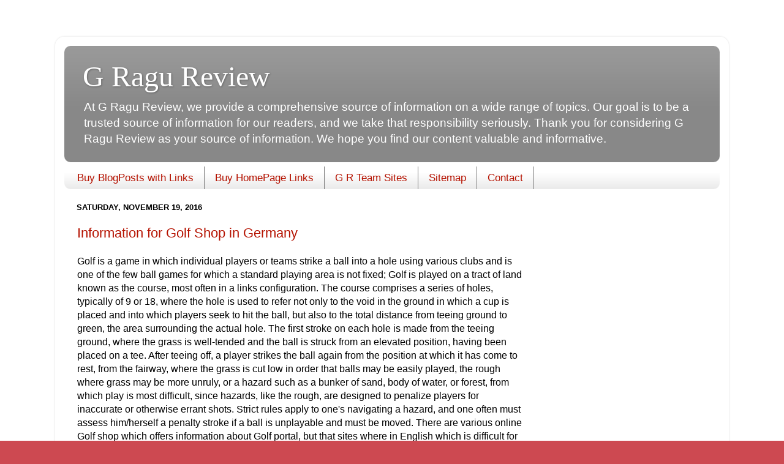

--- FILE ---
content_type: text/html; charset=UTF-8
request_url: https://www.yozgatahizmet.com/2016/
body_size: 29732
content:
<!DOCTYPE html>
<html class='v2' dir='ltr' lang='en' xmlns='http://www.w3.org/1999/xhtml' xmlns:b='http://www.google.com/2005/gml/b' xmlns:data='http://www.google.com/2005/gml/data' xmlns:expr='http://www.google.com/2005/gml/expr'>
<head>
<link href='https://www.blogger.com/static/v1/widgets/335934321-css_bundle_v2.css' rel='stylesheet' type='text/css'/>
<meta content='width=device-width, initial-scale=1.0' name='viewport'/>
<meta content='summary_large_image' name='twitter:card'/>
<meta content='@yourTwitterID' name='twitter:site'/>
<meta content='@yourTwitterID' name='twitter:creator'/>
<link href='//fonts.gstatic.com' rel='dns-prefetch'/>
<link href='//1.bp.blogspot.com' rel='dns-prefetch'/>
<link href='//2.bp.blogspot.com' rel='dns-prefetch'/>
<link href='//3.bp.blogspot.com' rel='dns-prefetch'/>
<link href='//4.bp.blogspot.com' rel='dns-prefetch'/>
<link href='//www.blogger.com' rel='dns-prefetch'/>
<link href='//dnjs.cloudflare.com' rel='dns-prefetch'/>
<link href='//pagead2.googlesyndication.com' rel='dns-prefetch'/>
<link href='//www.googletagmanager.com' rel='dns-prefetch'/>
<link href='//www.google-analytics.com' rel='dns-prefetch'/>
<link href='//connect.facebook.net' rel='dns-prefetch'/>
<link href='//c.disquscdn.com' rel='dns-prefetch'/>
<link href='//disqus.com' rel='dns-prefetch'/>
<link href='//www.w3.org' rel='dns-prefetch'/>
<link href='//www.youtube.com' rel='dns-prefetch'/>
<link href='//feeds.feedburner.com' rel='dns-prefetch'/>
<!-- Canonical Tags - Fixed for mobile and duplicates -->
<!-- For archives, labels, search results -->
<link href='https://www.yozgatahizmet.com/2016/' rel='canonical'/>
<!-- Noindex for date-based archives to reduce crawl bloat -->
<meta content='noindex,follow' name='robots'/>
<meta content='G Ragu Review is a comprehensive source of information on a wide range of topics. Yozgatahizmet.com aims to be a trusted source of information for readers. Thank you for considering G Ragu Review as your source of valuable and informative content.' name='description'/>
<meta content='G Ragu Review, comprehensive source of information, wide range of topics, Yozgatahizmet.com, trusted source, valuable content, informative content' name='keywords'/>
<script type="a64d0b1dd56cedbd63d4aa4a-text/javascript">/*<![CDATA[*/ cookieChoices = {}; /*]]>*/</script>
<meta content='text/html; charset=UTF-8' http-equiv='Content-Type'/>
<meta content='blogger' name='generator'/>
<link href='https://www.yozgatahizmet.com/favicon.ico' rel='icon' type='image/x-icon'/>
<link href='https://www.yozgatahizmet.com/2016/' rel='canonical'/>
<link rel="alternate" type="application/atom+xml" title="G Ragu Review - Atom" href="https://www.yozgatahizmet.com/feeds/posts/default" />
<link rel="alternate" type="application/rss+xml" title="G Ragu Review - RSS" href="https://www.yozgatahizmet.com/feeds/posts/default?alt=rss" />
<link rel="service.post" type="application/atom+xml" title="G Ragu Review - Atom" href="https://www.blogger.com/feeds/480102658887017518/posts/default" />
<!--Can't find substitution for tag [blog.ieCssRetrofitLinks]-->
<meta content='We provide comprehensive source of information on a wide range of topics. Our goal is to be a trusted source of information for our readers.' name='description'/>
<meta content='https://www.yozgatahizmet.com/2016/' property='og:url'/>
<meta content='G Ragu Review' property='og:title'/>
<meta content='We provide comprehensive source of information on a wide range of topics. Our goal is to be a trusted source of information for our readers.' property='og:description'/>
<title>G Ragu Review: 2016</title>
<style id='page-skin-1' type='text/css'><!--
/*-----------------------------------------------
Blogger Template Style
Name:     Picture Window
Designer: Blogger
URL:      www.blogger.com
----------------------------------------------- */
/* Variable definitions
====================
<Variable name="keycolor" description="Main Color" type="color" default="#1a222a"/>
<Variable name="body.background" description="Body Background" type="background"
color="#cd4951" default="#111111 url(//themes.googleusercontent.com/image?id=1OACCYOE0-eoTRTfsBuX1NMN9nz599ufI1Jh0CggPFA_sK80AGkIr8pLtYRpNUKPmwtEa) repeat-x fixed top center"/>
<Group description="Page Text" selector="body">
<Variable name="body.font" description="Font" type="font"
default="normal normal 15px Arial, Tahoma, Helvetica, FreeSans, sans-serif"/>
<Variable name="body.text.color" description="Text Color" type="color" default="#333333"/>
</Group>
<Group description="Backgrounds" selector=".body-fauxcolumns-outer">
<Variable name="body.background.color" description="Outer Background" type="color" default="#296695"/>
<Variable name="header.background.color" description="Header Background" type="color" default="transparent"/>
<Variable name="post.background.color" description="Post Background" type="color" default="#ffffff"/>
</Group>
<Group description="Links" selector=".main-outer">
<Variable name="link.color" description="Link Color" type="color" default="#336699"/>
<Variable name="link.visited.color" description="Visited Color" type="color" default="#6699cc"/>
<Variable name="link.hover.color" description="Hover Color" type="color" default="#33aaff"/>
</Group>
<Group description="Blog Title" selector=".header h1">
<Variable name="header.font" description="Title Font" type="font"
default="normal normal 36px Arial, Tahoma, Helvetica, FreeSans, sans-serif"/>
<Variable name="header.text.color" description="Text Color" type="color" default="#ffffff" />
</Group>
<Group description="Tabs Text" selector=".tabs-inner .widget li a">
<Variable name="tabs.font" description="Font" type="font"
default="normal normal 15px Arial, Tahoma, Helvetica, FreeSans, sans-serif"/>
<Variable name="tabs.text.color" description="Text Color" type="color" default="#ffffff"/>
<Variable name="tabs.selected.text.color" description="Selected Color" type="color" default="#B51200"/>
</Group>
<Group description="Tabs Background" selector=".tabs-outer .PageList">
<Variable name="tabs.background.color" description="Background Color" type="color" default="transparent"/>
<Variable name="tabs.selected.background.color" description="Selected Color" type="color" default="transparent"/>
<Variable name="tabs.separator.color" description="Separator Color" type="color" default="transparent"/>
</Group>
<Group description="Post Title" selector="h3.post-title, .comments h4">
<Variable name="post.title.font" description="Title Font" type="font"
default="normal normal 18px Arial, Tahoma, Helvetica, FreeSans, sans-serif"/>
</Group>
<Group description="Date Header" selector=".date-header">
<Variable name="date.header.color" description="Text Color" type="color" default="#000000"/>
</Group>
<Group description="Post" selector=".post">
<Variable name="post.footer.text.color" description="Footer Text Color" type="color" default="#999999"/>
<Variable name="post.border.color" description="Border Color" type="color" default="#dddddd"/>
</Group>
<Group description="Gadgets" selector="h2">
<Variable name="widget.title.font" description="Title Font" type="font"
default="bold normal 13px Arial, Tahoma, Helvetica, FreeSans, sans-serif"/>
<Variable name="widget.title.text.color" description="Title Color" type="color" default="#888888"/>
</Group>
<Group description="Footer" selector=".footer-outer">
<Variable name="footer.text.color" description="Text Color" type="color" default="#cccccc"/>
<Variable name="footer.widget.title.text.color" description="Gadget Title Color" type="color" default="#aaaaaa"/>
</Group>
<Group description="Footer Links" selector=".footer-outer">
<Variable name="footer.link.color" description="Link Color" type="color" default="#99ccee"/>
<Variable name="footer.link.visited.color" description="Visited Color" type="color" default="#77aaee"/>
<Variable name="footer.link.hover.color" description="Hover Color" type="color" default="#33aaff"/>
</Group>
<Variable name="content.margin" description="Content Margin Top" type="length" default="20px" min="0" max="100px"/>
<Variable name="content.padding" description="Content Padding" type="length" default="0" min="0" max="100px"/>
<Variable name="content.background" description="Content Background" type="background"
default="transparent none repeat scroll top left"/>
<Variable name="content.border.radius" description="Content Border Radius" type="length" default="0" min="0" max="100px"/>
<Variable name="content.shadow.spread" description="Content Shadow Spread" type="length" default="0" min="0" max="100px"/>
<Variable name="header.padding" description="Header Padding" type="length" default="0" min="0" max="100px"/>
<Variable name="header.background.gradient" description="Header Gradient" type="url"
default="none"/>
<Variable name="header.border.radius" description="Header Border Radius" type="length" default="0" min="0" max="100px"/>
<Variable name="main.border.radius.top" description="Main Border Radius" type="length" default="20px" min="0" max="100px"/>
<Variable name="footer.border.radius.top" description="Footer Border Radius Top" type="length" default="0" min="0" max="100px"/>
<Variable name="footer.border.radius.bottom" description="Footer Border Radius Bottom" type="length" default="20px" min="0" max="100px"/>
<Variable name="region.shadow.spread" description="Main and Footer Shadow Spread" type="length" default="3px" min="0" max="100px"/>
<Variable name="region.shadow.offset" description="Main and Footer Shadow Offset" type="length" default="1px" min="-50px" max="50px"/>
<Variable name="tabs.background.gradient" description="Tab Background Gradient" type="url" default="none"/>
<Variable name="tab.selected.background.gradient" description="Selected Tab Background" type="url"
default="url(https://resources.blogblog.com/blogblog/data/1kt/transparent/white80.png)"/>
<Variable name="tab.background" description="Tab Background" type="background"
default="transparent url(https://resources.blogblog.com/blogblog/data/1kt/transparent/black50.png) repeat scroll top left"/>
<Variable name="tab.border.radius" description="Tab Border Radius" type="length" default="10px" min="0" max="100px"/>
<Variable name="tab.first.border.radius" description="First Tab Border Radius" type="length" default="10px" min="0" max="100px"/>
<Variable name="tabs.border.radius" description="Tabs Border Radius" type="length" default="0" min="0" max="100px"/>
<Variable name="tabs.spacing" description="Tab Spacing" type="length" default=".25em" min="0" max="10em"/>
<Variable name="tabs.margin.bottom" description="Tab Margin Bottom" type="length" default="0" min="0" max="100px"/>
<Variable name="tabs.margin.sides" description="Tab Margin Sides" type="length" default="20px" min="0" max="100px"/>
<Variable name="main.background" description="Main Background" type="background"
default="transparent url(https://resources.blogblog.com/blogblog/data/1kt/transparent/white80.png) repeat scroll top left"/>
<Variable name="main.padding.sides" description="Main Padding Sides" type="length" default="20px" min="0" max="100px"/>
<Variable name="footer.background" description="Footer Background" type="background"
default="transparent url(https://resources.blogblog.com/blogblog/data/1kt/transparent/black50.png) repeat scroll top left"/>
<Variable name="post.margin.sides" description="Post Margin Sides" type="length" default="-20px" min="-50px" max="50px"/>
<Variable name="post.border.radius" description="Post Border Radius" type="length" default="5px" min="0" max="100px"/>
<Variable name="widget.title.text.transform" description="Widget Title Text Transform" type="string" default="uppercase"/>
<Variable name="mobile.background.overlay" description="Mobile Background Overlay" type="string"
default="transparent none repeat scroll top left"/>
<Variable name="startSide" description="Side where text starts in blog language" type="automatic" default="left"/>
<Variable name="endSide" description="Side where text ends in blog language" type="automatic" default="right"/>
*/
/* Content
----------------------------------------------- */
body {
font: normal normal 16px Arial, Tahoma, Helvetica, FreeSans, sans-serif;
color: #000000;
background: #cd4951 url(https://blogger.googleusercontent.com/img/a/AVvXsEhbnzYBsjG9BME3B9YXTxGVX3VabEm7sOCiWpYVxljpGifVEDIUB5-eBt035jYj2iwGN7zHnOSDDHi3gt2T0fzZad81C7nGn5-ZhypvMU8j3szYngK3mxsKD-vie-Na6S83FYCf_otqSUZdHWe13LEUSOf9rJI_i3JKqzxfWiykMJWbkz-dABnK-m9xqE8o=s1600) repeat scroll top left;
}
html body .region-inner {
min-width: 0;
max-width: 100%;
width: auto;
}
.content-outer {
font-size: 90%;
}
a:link {
text-decoration:none;
color: #B51200;
}
a:visited {
text-decoration:none;
color: #9c27b0;
}
a:hover {
text-decoration:underline;
color: #ff606d;
}
.content-outer {
background: transparent url(https://resources.blogblog.com/blogblog/data/1kt/transparent/white80.png) repeat scroll top left;
-moz-border-radius: 15px;
-webkit-border-radius: 15px;
-goog-ms-border-radius: 15px;
border-radius: 15px;
-moz-box-shadow: 0 0 3px rgba(0, 0, 0, .15);
-webkit-box-shadow: 0 0 3px rgba(0, 0, 0, .15);
-goog-ms-box-shadow: 0 0 3px rgba(0, 0, 0, .15);
box-shadow: 0 0 3px rgba(0, 0, 0, .15);
margin: 30px auto;
}
.content-inner {
padding: 15px;
}
/* Header
----------------------------------------------- */
.header-outer {
background: #888888 url(https://resources.blogblog.com/blogblog/data/1kt/transparent/header_gradient_shade.png) repeat-x scroll top left;
_background-image: none;
color: #ffffff;
-moz-border-radius: 10px;
-webkit-border-radius: 10px;
-goog-ms-border-radius: 10px;
border-radius: 10px;
}
.Header img, .Header #header-inner {
-moz-border-radius: 10px;
-webkit-border-radius: 10px;
-goog-ms-border-radius: 10px;
border-radius: 10px;
}
.header-inner .Header .titlewrapper,
.header-inner .Header .descriptionwrapper {
padding-left: 30px;
padding-right: 30px;
}
.Header h1 {
font: normal normal 48px Georgia, Utopia, 'Palatino Linotype', Palatino, serif;
text-shadow: 1px 1px 3px rgba(0, 0, 0, 0.3);
}
.Header h1 a {
color: #ffffff;
}
.Header .description {
font-size: 130%;
}
/* Tabs
----------------------------------------------- */
.tabs-inner {
margin: .5em 0 0;
padding: 0;
}
.tabs-inner .section {
margin: 0;
}
.tabs-inner .widget ul {
padding: 0;
background: #ffffff url(https://resources.blogblog.com/blogblog/data/1kt/transparent/tabs_gradient_shade.png) repeat scroll bottom;
-moz-border-radius: 10px;
-webkit-border-radius: 10px;
-goog-ms-border-radius: 10px;
border-radius: 10px;
}
.tabs-inner .widget li {
border: none;
}
.tabs-inner .widget li a {
display: inline-block;
padding: .5em 1em;
margin-right: 0;
color: #b51200;
font: normal normal 17px Arial, Tahoma, Helvetica, FreeSans, sans-serif;
-moz-border-radius: 0 0 0 0;
-webkit-border-top-left-radius: 0;
-webkit-border-top-right-radius: 0;
-goog-ms-border-radius: 0 0 0 0;
border-radius: 0 0 0 0;
background: transparent none no-repeat scroll top left;
border-right: 1px solid #7a7a7a;
}
.tabs-inner .widget li:first-child a {
padding-left: 1.25em;
-moz-border-radius-topleft: 10px;
-moz-border-radius-bottomleft: 10px;
-webkit-border-top-left-radius: 10px;
-webkit-border-bottom-left-radius: 10px;
-goog-ms-border-top-left-radius: 10px;
-goog-ms-border-bottom-left-radius: 10px;
border-top-left-radius: 10px;
border-bottom-left-radius: 10px;
}
.tabs-inner .widget li.selected a,
.tabs-inner .widget li a:hover {
position: relative;
z-index: 1;
background: #7a7a7a url(https://resources.blogblog.com/blogblog/data/1kt/transparent/tabs_gradient_shade.png) repeat scroll bottom;
color: #c75656;
-moz-box-shadow: 0 0 0 rgba(0, 0, 0, .15);
-webkit-box-shadow: 0 0 0 rgba(0, 0, 0, .15);
-goog-ms-box-shadow: 0 0 0 rgba(0, 0, 0, .15);
box-shadow: 0 0 0 rgba(0, 0, 0, .15);
}
/* Headings
----------------------------------------------- */
h2 {
font: bold normal 13px Arial, Tahoma, Helvetica, FreeSans, sans-serif;
text-transform: uppercase;
color: #000000;
margin: .5em 0;
}
/* Main
----------------------------------------------- */
.main-outer {
background: transparent none repeat scroll top center;
-moz-border-radius: 0 0 0 0;
-webkit-border-top-left-radius: 0;
-webkit-border-top-right-radius: 0;
-webkit-border-bottom-left-radius: 0;
-webkit-border-bottom-right-radius: 0;
-goog-ms-border-radius: 0 0 0 0;
border-radius: 0 0 0 0;
-moz-box-shadow: 0 0 0 rgba(0, 0, 0, .15);
-webkit-box-shadow: 0 0 0 rgba(0, 0, 0, .15);
-goog-ms-box-shadow: 0 0 0 rgba(0, 0, 0, .15);
box-shadow: 0 0 0 rgba(0, 0, 0, .15);
}
.main-inner {
padding: 15px 5px 20px;
}
.main-inner .column-center-inner {
padding: 0 0;
}
.main-inner .column-left-inner {
padding-left: 0;
}
.main-inner .column-right-inner {
padding-right: 0;
}
/* Posts
----------------------------------------------- */
h3.post-title {
margin: 0;
font: normal normal 22px Arial, Tahoma, Helvetica, FreeSans, sans-serif;
}
.comments h4 {
margin: 1em 0 0;
font: normal normal 22px Arial, Tahoma, Helvetica, FreeSans, sans-serif;
}
.date-header span {
color: #000000;
}
.post-outer {
background-color: #ffffff;
border: solid 1px #FFFFFF;
-moz-border-radius: 10px;
-webkit-border-radius: 10px;
border-radius: 10px;
-goog-ms-border-radius: 10px;
padding: 15px 20px;
margin: 0 -20px 20px;
}
.post-body {
line-height: 1.4;
font-size: 110%;
position: relative;
}
.post-header {
margin: 0 0 1.5em;
color: #afafaf;
line-height: 1.6;
}
.post-footer {
margin: .5em 0 0;
color: #afafaf;
line-height: 1.6;
}
#blog-pager {
font-size: 140%
}
#comments .comment-author {
padding-top: 1.5em;
border-top: dashed 1px #ccc;
border-top: dashed 1px rgba(128, 128, 128, .5);
background-position: 0 1.5em;
}
#comments .comment-author:first-child {
padding-top: 0;
border-top: none;
}
.avatar-image-container {
margin: .2em 0 0;
}
/* Comments
----------------------------------------------- */
.comments .comments-content .icon.blog-author {
background-repeat: no-repeat;
background-image: url([data-uri]);
}
.comments .comments-content .loadmore a {
border-top: 1px solid #ff606d;
border-bottom: 1px solid #ff606d;
}
.comments .continue {
border-top: 2px solid #ff606d;
}
/* Widgets
----------------------------------------------- */
.widget ul, .widget #ArchiveList ul.flat {
padding: 0;
list-style: none;
}
.widget ul li, .widget #ArchiveList ul.flat li {
border-top: dashed 1px #ccc;
border-top: dashed 1px rgba(128, 128, 128, .5);
}
.widget ul li:first-child, .widget #ArchiveList ul.flat li:first-child {
border-top: none;
}
.widget .post-body ul {
list-style: disc;
}
.widget .post-body ul li {
border: none;
}
/* Footer
----------------------------------------------- */
.footer-outer {
color:#dadada;
background: transparent url(https://resources.blogblog.com/blogblog/data/1kt/transparent/black50.png) repeat scroll top left;
-moz-border-radius: 10px 10px 10px 10px;
-webkit-border-top-left-radius: 10px;
-webkit-border-top-right-radius: 10px;
-webkit-border-bottom-left-radius: 10px;
-webkit-border-bottom-right-radius: 10px;
-goog-ms-border-radius: 10px 10px 10px 10px;
border-radius: 10px 10px 10px 10px;
-moz-box-shadow: 0 0 0 rgba(0, 0, 0, .15);
-webkit-box-shadow: 0 0 0 rgba(0, 0, 0, .15);
-goog-ms-box-shadow: 0 0 0 rgba(0, 0, 0, .15);
box-shadow: 0 0 0 rgba(0, 0, 0, .15);
}
.footer-inner {
padding: 10px 5px 20px;
}
.footer-outer a {
color: #f2b2b9;
}
.footer-outer a:visited {
color: #f29c96;
}
.footer-outer a:hover {
color: #ff606d;
}
.footer-outer .widget h2 {
color: #bdbdbd;
}
/* Mobile
----------------------------------------------- */
html body.mobile {
height: auto;
}
html body.mobile {
min-height: 480px;
background-size: 100% auto;
}
.mobile .body-fauxcolumn-outer {
background: transparent none repeat scroll top left;
}
html .mobile .mobile-date-outer, html .mobile .blog-pager {
border-bottom: none;
background: transparent none repeat scroll top center;
margin-bottom: 10px;
}
.mobile .date-outer {
background: transparent none repeat scroll top center;
}
.mobile .header-outer, .mobile .main-outer,
.mobile .post-outer, .mobile .footer-outer {
-moz-border-radius: 0;
-webkit-border-radius: 0;
-goog-ms-border-radius: 0;
border-radius: 0;
}
.mobile .content-outer,
.mobile .main-outer,
.mobile .post-outer {
background: inherit;
border: none;
}
.mobile .content-outer {
font-size: 100%;
}
.mobile-link-button {
background-color: #B51200;
}
.mobile-link-button a:link, .mobile-link-button a:visited {
color: #ffffff;
}
.mobile-index-contents {
color: #000000;
}
.mobile .tabs-inner .PageList .widget-content {
background: #7a7a7a url(https://resources.blogblog.com/blogblog/data/1kt/transparent/tabs_gradient_shade.png) repeat scroll bottom;
color: #c75656;
}
.mobile .tabs-inner .PageList .widget-content .pagelist-arrow {
border-left: 1px solid #7a7a7a;
}
img {
aspect-ratio: 16 / 9;
width: 98%;
object-fit: cover;
}img {
aspect-ratio: 4 / 3;
width: 100%;
object-fit: cover;
display: block;
height: auto;
}table {
max-width: 100%;
overflow-x: auto;
display: block;
margin: auto;
border-spacing: 0;
table-layout: auto;
}/* desktop & tablet: normal table */
table {
width: 100%;
max-width: 100%;
margin: auto;
border-collapse: collapse;
table-layout: auto;
border: none;
}
/* center-align all header and cell text; wrap long words */
table th,
table td {
border: 1px solid #333;
padding: 8px;
text-align: center;      /* center-align text */
word-break: break-word;
white-space: normal;
}
/* on narrow viewports, make the table itself scrollable */
@media (max-width: 600px) {
table {
display: block;               /* allow inner scrolling */
overflow-x: auto;             /* horizontal scroll if needed */
-webkit-overflow-scrolling: touch; /* smooth scroll on iOS */
width: 100%;                  /* fill parent */
}
}
--></style>
<style id='template-skin-1' type='text/css'><!--
body {
min-width: 1100px;
}
.content-outer, .content-fauxcolumn-outer, .region-inner {
min-width: 1100px;
max-width: 1100px;
_width: 1100px;
}
.main-inner .columns {
padding-left: 0px;
padding-right: 300px;
}
.main-inner .fauxcolumn-center-outer {
left: 0px;
right: 300px;
/* IE6 does not respect left and right together */
_width: expression(this.parentNode.offsetWidth -
parseInt("0px") -
parseInt("300px") + 'px');
}
.main-inner .fauxcolumn-left-outer {
width: 0px;
}
.main-inner .fauxcolumn-right-outer {
width: 300px;
}
.main-inner .column-left-outer {
width: 0px;
right: 100%;
margin-left: -0px;
}
.main-inner .column-right-outer {
width: 300px;
margin-right: -300px;
}
#layout {
min-width: 0;
}
#layout .content-outer {
min-width: 0;
width: 800px;
}
#layout .region-inner {
min-width: 0;
width: auto;
}
body#layout div.add_widget {
padding: 8px;
}
body#layout div.add_widget a {
margin-left: 32px;
}
--></style>
<style>
    body {background-image:url(https\:\/\/blogger.googleusercontent.com\/img\/a\/AVvXsEhbnzYBsjG9BME3B9YXTxGVX3VabEm7sOCiWpYVxljpGifVEDIUB5-eBt035jYj2iwGN7zHnOSDDHi3gt2T0fzZad81C7nGn5-ZhypvMU8j3szYngK3mxsKD-vie-Na6S83FYCf_otqSUZdHWe13LEUSOf9rJI_i3JKqzxfWiykMJWbkz-dABnK-m9xqE8o=s1600);}
    
@media (max-width: 200px) { body {background-image:url(https\:\/\/blogger.googleusercontent.com\/img\/a\/AVvXsEhbnzYBsjG9BME3B9YXTxGVX3VabEm7sOCiWpYVxljpGifVEDIUB5-eBt035jYj2iwGN7zHnOSDDHi3gt2T0fzZad81C7nGn5-ZhypvMU8j3szYngK3mxsKD-vie-Na6S83FYCf_otqSUZdHWe13LEUSOf9rJI_i3JKqzxfWiykMJWbkz-dABnK-m9xqE8o=w200);}}
@media (max-width: 400px) and (min-width: 201px) { body {background-image:url(https\:\/\/blogger.googleusercontent.com\/img\/a\/AVvXsEhbnzYBsjG9BME3B9YXTxGVX3VabEm7sOCiWpYVxljpGifVEDIUB5-eBt035jYj2iwGN7zHnOSDDHi3gt2T0fzZad81C7nGn5-ZhypvMU8j3szYngK3mxsKD-vie-Na6S83FYCf_otqSUZdHWe13LEUSOf9rJI_i3JKqzxfWiykMJWbkz-dABnK-m9xqE8o=w400);}}
@media (max-width: 800px) and (min-width: 401px) { body {background-image:url(https\:\/\/blogger.googleusercontent.com\/img\/a\/AVvXsEhbnzYBsjG9BME3B9YXTxGVX3VabEm7sOCiWpYVxljpGifVEDIUB5-eBt035jYj2iwGN7zHnOSDDHi3gt2T0fzZad81C7nGn5-ZhypvMU8j3szYngK3mxsKD-vie-Na6S83FYCf_otqSUZdHWe13LEUSOf9rJI_i3JKqzxfWiykMJWbkz-dABnK-m9xqE8o=w800);}}
@media (max-width: 1200px) and (min-width: 801px) { body {background-image:url(https\:\/\/blogger.googleusercontent.com\/img\/a\/AVvXsEhbnzYBsjG9BME3B9YXTxGVX3VabEm7sOCiWpYVxljpGifVEDIUB5-eBt035jYj2iwGN7zHnOSDDHi3gt2T0fzZad81C7nGn5-ZhypvMU8j3szYngK3mxsKD-vie-Na6S83FYCf_otqSUZdHWe13LEUSOf9rJI_i3JKqzxfWiykMJWbkz-dABnK-m9xqE8o=w1200);}}
/* Last tag covers anything over one higher than the previous max-size cap. */
@media (min-width: 1201px) { body {background-image:url(https\:\/\/blogger.googleusercontent.com\/img\/a\/AVvXsEhbnzYBsjG9BME3B9YXTxGVX3VabEm7sOCiWpYVxljpGifVEDIUB5-eBt035jYj2iwGN7zHnOSDDHi3gt2T0fzZad81C7nGn5-ZhypvMU8j3szYngK3mxsKD-vie-Na6S83FYCf_otqSUZdHWe13LEUSOf9rJI_i3JKqzxfWiykMJWbkz-dABnK-m9xqE8o=w1600);}}
  </style>
<!-- Google tag (gtag.js) -->
<script async='true' src='https://www.googletagmanager.com/gtag/js?id=G-P6ZSBPNMYM' type="a64d0b1dd56cedbd63d4aa4a-text/javascript"></script>
<script type="a64d0b1dd56cedbd63d4aa4a-text/javascript">
        window.dataLayer = window.dataLayer || [];
        function gtag(){dataLayer.push(arguments);}
        gtag('js', new Date());
        gtag('config', 'G-P6ZSBPNMYM');
      </script>
<script src="/cdn-cgi/scripts/7d0fa10a/cloudflare-static/rocket-loader.min.js" data-cf-settings="a64d0b1dd56cedbd63d4aa4a-|49"></script><link href='https://www.blogger.com/dyn-css/authorization.css?targetBlogID=480102658887017518&amp;zx=63280aa2-39d7-4b4f-952b-95c37bbc9528' media='none' onload='if(media!=&#39;all&#39;)media=&#39;all&#39;' rel='stylesheet'/><noscript><link href='https://www.blogger.com/dyn-css/authorization.css?targetBlogID=480102658887017518&amp;zx=63280aa2-39d7-4b4f-952b-95c37bbc9528' rel='stylesheet'/></noscript>
<meta name='google-adsense-platform-account' content='ca-host-pub-1556223355139109'/>
<meta name='google-adsense-platform-domain' content='blogspot.com'/>

<!-- data-ad-client=ca-pub-9066385246074990 -->

</head>
<body class='loading'>
<div class='navbar no-items section' id='navbar' name='Navbar'>
</div>
<div class='body-fauxcolumns'>
<div class='fauxcolumn-outer body-fauxcolumn-outer'>
<div class='cap-top'>
<div class='cap-left'></div>
<div class='cap-right'></div>
</div>
<div class='fauxborder-left'>
<div class='fauxborder-right'></div>
<div class='fauxcolumn-inner'>
</div>
</div>
<div class='cap-bottom'>
<div class='cap-left'></div>
<div class='cap-right'></div>
</div>
</div>
</div>
<div class='content'>
<div class='content-fauxcolumns'>
<div class='fauxcolumn-outer content-fauxcolumn-outer'>
<div class='cap-top'>
<div class='cap-left'></div>
<div class='cap-right'></div>
</div>
<div class='fauxborder-left'>
<div class='fauxborder-right'></div>
<div class='fauxcolumn-inner'>
</div>
</div>
<div class='cap-bottom'>
<div class='cap-left'></div>
<div class='cap-right'></div>
</div>
</div>
</div>
<div class='content-outer'>
<div class='content-cap-top cap-top'>
<div class='cap-left'></div>
<div class='cap-right'></div>
</div>
<div class='fauxborder-left content-fauxborder-left'>
<div class='fauxborder-right content-fauxborder-right'></div>
<div class='content-inner'>
<header>
<div class='header-outer'>
<div class='header-cap-top cap-top'>
<div class='cap-left'></div>
<div class='cap-right'></div>
</div>
<div class='fauxborder-left header-fauxborder-left'>
<div class='fauxborder-right header-fauxborder-right'></div>
<div class='region-inner header-inner'>
<div class='header section' id='header' name='Header'><div class='widget Header' data-version='1' id='Header1'>
<div id='header-inner'>
<div class='titlewrapper'>
<h1 class='title'>
<a href='https://www.yozgatahizmet.com/'>
G Ragu Review
</a>
</h1>
</div>
<div class='descriptionwrapper'>
<p class='description'><span>At G Ragu Review, we provide a comprehensive source of information on a wide range of topics. Our goal is to be a trusted source of information for our readers, and we take that responsibility seriously. Thank you for considering G Ragu Review as your source of information. We hope you find our content valuable and informative.</span></p>
</div>
</div>
</div></div>
</div>
</div>
<div class='header-cap-bottom cap-bottom'>
<div class='cap-left'></div>
<div class='cap-right'></div>
</div>
</div>
</header>
<div class='tabs-outer'>
<div class='tabs-cap-top cap-top'>
<div class='cap-left'></div>
<div class='cap-right'></div>
</div>
<div class='fauxborder-left tabs-fauxborder-left'>
<div class='fauxborder-right tabs-fauxborder-right'></div>
<div class='region-inner tabs-inner'>
<div class='tabs section' id='crosscol' name='Cross-Column'><div class='widget PageList' data-version='1' id='PageList1'>
<h2>Pages</h2>
<div class='widget-content'>
<ul>
<li>
<a href="https://www.yozgatahizmet.com/p/buy-link.html">Buy BlogPosts with Links</a>
</li>
<li>
<a href='https://www.yozgatahizmet.com/p/buy-homepage-links.html'>Buy HomePage Links</a>
</li>
<li>
<a href='https://www.yozgatahizmet.com/p/g-r-team-sites.html'>G R Team Sites</a>
</li>
<li>
<a href='https://www.yozgatahizmet.com/p/sitemap.html'>Sitemap</a>
</li>
<li>
<a href="https://www.yozgatahizmet.com/p/contact.html">Contact</a>
</li>
</ul>
<div class='clear'></div>
</div>
</div></div>
<div class='tabs no-items section' id='crosscol-overflow' name='Cross-Column 2'></div>
</div>
</div>
<div class='tabs-cap-bottom cap-bottom'>
<div class='cap-left'></div>
<div class='cap-right'></div>
</div>
</div>
<div class='main-outer'>
<div class='main-cap-top cap-top'>
<div class='cap-left'></div>
<div class='cap-right'></div>
</div>
<div class='fauxborder-left main-fauxborder-left'>
<div class='fauxborder-right main-fauxborder-right'></div>
<div class='region-inner main-inner'>
<div class='columns fauxcolumns'>
<div class='fauxcolumn-outer fauxcolumn-center-outer'>
<div class='cap-top'>
<div class='cap-left'></div>
<div class='cap-right'></div>
</div>
<div class='fauxborder-left'>
<div class='fauxborder-right'></div>
<div class='fauxcolumn-inner'>
</div>
</div>
<div class='cap-bottom'>
<div class='cap-left'></div>
<div class='cap-right'></div>
</div>
</div>
<div class='fauxcolumn-outer fauxcolumn-left-outer'>
<div class='cap-top'>
<div class='cap-left'></div>
<div class='cap-right'></div>
</div>
<div class='fauxborder-left'>
<div class='fauxborder-right'></div>
<div class='fauxcolumn-inner'>
</div>
</div>
<div class='cap-bottom'>
<div class='cap-left'></div>
<div class='cap-right'></div>
</div>
</div>
<div class='fauxcolumn-outer fauxcolumn-right-outer'>
<div class='cap-top'>
<div class='cap-left'></div>
<div class='cap-right'></div>
</div>
<div class='fauxborder-left'>
<div class='fauxborder-right'></div>
<div class='fauxcolumn-inner'>
</div>
</div>
<div class='cap-bottom'>
<div class='cap-left'></div>
<div class='cap-right'></div>
</div>
</div>
<!-- corrects IE6 width calculation -->
<div class='columns-inner'>
<div class='column-center-outer'>
<div class='column-center-inner'>
<div class='main section' id='main' name='Main'><div class='widget Blog' data-version='1' id='Blog1'>
<div class='blog-posts hfeed'>

          <div class="date-outer">
        
<h2 class='date-header'><span>Saturday, November 19, 2016</span></h2>

          <div class="date-posts">
        
<div class='post-outer'>
<div class='post hentry uncustomized-post-template' itemprop='blogPost' itemscope='itemscope' itemtype='http://schema.org/BlogPosting'>
<meta content='480102658887017518' itemprop='blogId'/>
<meta content='4582110211941826525' itemprop='postId'/>
<a name='4582110211941826525'></a>
<h3 class='post-title entry-title' itemprop='name'>
<a href='https://www.yozgatahizmet.com/2016/11/information-for-golf-shop-in-germany.html'>Information for Golf Shop in Germany</a>
</h3>
<div class='post-header'>
<div class='post-header-line-1'></div>
</div>
<div class='post-body entry-content' id='post-body-4582110211941826525' itemprop='articleBody'>
Golf is a game in which individual players or teams strike a ball into a hole using various clubs and is one of the few ball games for which a standard playing area is not fixed; Golf is played on a tract of land known as the course, most often in a links configuration. The course comprises a series of holes, typically of 9 or 18, where the hole is used to refer not only to the void in the ground in which a cup is placed and into which players seek to hit the ball, but also to the total distance from teeing ground to green, the area surrounding the actual hole. The first stroke on each hole is made from the teeing ground, where the grass is well-tended and the ball is struck from an elevated position, having been placed on a tee. After teeing off, a player strikes the ball again from the position at which it has come to rest, from the fairway, where the grass is cut low in order that balls may be easily played, the rough where grass may be more unruly, or a hazard such as a bunker of sand, body of water, or forest, from which play is most difficult, since hazards, like the rough, are designed to penalize players for inaccurate or otherwise errant shots. Strict rules apply to one's navigating a hazard, and one often must assess him/herself a penalty stroke if a ball is unplayable and must be moved. There are various online Golf shop which offers information about Golf portal, but that sites where in English which is difficult for Germans to follow. So, there is a new website which provides golf portal in German Language. This site contains various golf items to be purchased. And it is actually quite simple. You just go to the homepage and examined under the Rubric golf shop the item you want to buy happy. Just put in the basket, and looks depending on neither the taste nor more articles like the one wants to buy, and this adds to shopping basket. Once the shopping is done you just checkout, there is a field where you can enter coupon code. Once you enter the coupon code the amount is deducted from your account or coupon. Just confirm all the purchase order and it is completed with voucher. In today's time, it is no longer simply, the multitude of suppliers of golf articles for the right to decide. But, Golfkurs provides the best-known suppliers for golf equipment and gathered them on advantages and disadvantages reviewed. So you can already run up a choice in which the potential stores provided. They provide information where to buy golf clubs which are the best online Golf shop in Germany and all information about which golf course to play and golf club fitting information. If you want Golf portals in Europe just visit Golkurs and play golf. 
<div style='clear: both;'></div>
</div>
<div class='post-footer'>
<div class='post-footer-line post-footer-line-1'>
<span class='post-author vcard'>
Posted by
<span class='fn' itemprop='author' itemscope='itemscope' itemtype='http://schema.org/Person'>
<span itemprop='name'>PayBlogger</span>
</span>
</span>
<span class='post-timestamp'>
</span>
<span class='post-comment-link'>
<a class='comment-link' href='https://www.yozgatahizmet.com/2016/11/information-for-golf-shop-in-germany.html#comment-form' onclick="if (!window.__cfRLUnblockHandlers) return false; " data-cf-modified-a64d0b1dd56cedbd63d4aa4a-="">
No comments:
  </a>
</span>
<span class='post-icons'>
</span>
<div class='post-share-buttons goog-inline-block'>
<a class='goog-inline-block share-button sb-email' href='https://www.blogger.com/share-post.g?blogID=480102658887017518&postID=4582110211941826525&target=email' target='_blank' title='Email This'><span class='share-button-link-text'>Email This</span></a><a class='goog-inline-block share-button sb-blog' href='https://www.blogger.com/share-post.g?blogID=480102658887017518&postID=4582110211941826525&target=blog' onclick="if (!window.__cfRLUnblockHandlers) return false; window.open(this.href, &quot;_blank&quot;, &quot;height=270,width=475&quot;); return false;" target='_blank' title='BlogThis!' data-cf-modified-a64d0b1dd56cedbd63d4aa4a-=""><span class='share-button-link-text'>BlogThis!</span></a><a class='goog-inline-block share-button sb-twitter' href='https://www.blogger.com/share-post.g?blogID=480102658887017518&postID=4582110211941826525&target=twitter' target='_blank' title='Share to X'><span class='share-button-link-text'>Share to X</span></a><a class='goog-inline-block share-button sb-facebook' href='https://www.blogger.com/share-post.g?blogID=480102658887017518&postID=4582110211941826525&target=facebook' onclick="if (!window.__cfRLUnblockHandlers) return false; window.open(this.href, &quot;_blank&quot;, &quot;height=430,width=640&quot;); return false;" target='_blank' title='Share to Facebook' data-cf-modified-a64d0b1dd56cedbd63d4aa4a-=""><span class='share-button-link-text'>Share to Facebook</span></a><a class='goog-inline-block share-button sb-pinterest' href='https://www.blogger.com/share-post.g?blogID=480102658887017518&postID=4582110211941826525&target=pinterest' target='_blank' title='Share to Pinterest'><span class='share-button-link-text'>Share to Pinterest</span></a>
</div>
</div>
<div class='post-footer-line post-footer-line-2'>
<span class='post-labels'>
Labels:
<a href='https://www.yozgatahizmet.com/search/label/Shopping' rel='tag'>Shopping</a>
</span>
</div>
<div class='post-footer-line post-footer-line-3'>
<span class='post-location'>
</span>
</div>
</div>
</div>
</div>
<div class='inline-ad'>
</div>

          </div></div>
        

          <div class="date-outer">
        
<h2 class='date-header'><span>Sunday, October 16, 2016</span></h2>

          <div class="date-posts">
        
<div class='post-outer'>
<div class='post hentry uncustomized-post-template' itemprop='blogPost' itemscope='itemscope' itemtype='http://schema.org/BlogPosting'>
<meta content='480102658887017518' itemprop='blogId'/>
<meta content='2443731404299372156' itemprop='postId'/>
<a name='2443731404299372156'></a>
<h3 class='post-title entry-title' itemprop='name'>
<a href='https://www.yozgatahizmet.com/2016/10/logitech-headphone-information.html'>Logitech Headphone Information</a>
</h3>
<div class='post-header'>
<div class='post-header-line-1'></div>
</div>
<div class='post-body entry-content' id='post-body-2443731404299372156' itemprop='articleBody'>
<div dir="ltr" style="text-align: left;" trbidi="on">
Love your iPod but hate the cords? Wondering how you can manage a wireless musical experience without a huge docking system? Logitech has a solution. With up to six hours of play time and a 33 feet range, you can listen in comfort with the Logitech FreePulse Blue tooth headsets. It comes with state-of-the-art durable construction: the high carbon spring-steel headband is extremely light weight and the soft-touch comfort rings stay securely on your head. Take control of your music with integrated volume controls and bass boost. It's compatible with most players; just change, plug and play. FionaJewelry.com is the world-leading <a href="http://www.fionajewelry.com/">China jewelry wholesale</a> company, we supply more than 100 thousand fashion jewelries, all at low wholesale prices. We have experience with professional service and quality jewelry products made in China.
</div>
<div style='clear: both;'></div>
</div>
<div class='post-footer'>
<div class='post-footer-line post-footer-line-1'>
<span class='post-author vcard'>
Posted by
<span class='fn' itemprop='author' itemscope='itemscope' itemtype='http://schema.org/Person'>
<span itemprop='name'>PayBlogger</span>
</span>
</span>
<span class='post-timestamp'>
</span>
<span class='post-comment-link'>
<a class='comment-link' href='https://www.yozgatahizmet.com/2016/10/logitech-headphone-information.html#comment-form' onclick="if (!window.__cfRLUnblockHandlers) return false; " data-cf-modified-a64d0b1dd56cedbd63d4aa4a-="">
No comments:
  </a>
</span>
<span class='post-icons'>
</span>
<div class='post-share-buttons goog-inline-block'>
<a class='goog-inline-block share-button sb-email' href='https://www.blogger.com/share-post.g?blogID=480102658887017518&postID=2443731404299372156&target=email' target='_blank' title='Email This'><span class='share-button-link-text'>Email This</span></a><a class='goog-inline-block share-button sb-blog' href='https://www.blogger.com/share-post.g?blogID=480102658887017518&postID=2443731404299372156&target=blog' onclick="if (!window.__cfRLUnblockHandlers) return false; window.open(this.href, &quot;_blank&quot;, &quot;height=270,width=475&quot;); return false;" target='_blank' title='BlogThis!' data-cf-modified-a64d0b1dd56cedbd63d4aa4a-=""><span class='share-button-link-text'>BlogThis!</span></a><a class='goog-inline-block share-button sb-twitter' href='https://www.blogger.com/share-post.g?blogID=480102658887017518&postID=2443731404299372156&target=twitter' target='_blank' title='Share to X'><span class='share-button-link-text'>Share to X</span></a><a class='goog-inline-block share-button sb-facebook' href='https://www.blogger.com/share-post.g?blogID=480102658887017518&postID=2443731404299372156&target=facebook' onclick="if (!window.__cfRLUnblockHandlers) return false; window.open(this.href, &quot;_blank&quot;, &quot;height=430,width=640&quot;); return false;" target='_blank' title='Share to Facebook' data-cf-modified-a64d0b1dd56cedbd63d4aa4a-=""><span class='share-button-link-text'>Share to Facebook</span></a><a class='goog-inline-block share-button sb-pinterest' href='https://www.blogger.com/share-post.g?blogID=480102658887017518&postID=2443731404299372156&target=pinterest' target='_blank' title='Share to Pinterest'><span class='share-button-link-text'>Share to Pinterest</span></a>
</div>
</div>
<div class='post-footer-line post-footer-line-2'>
<span class='post-labels'>
Labels:
<a href='https://www.yozgatahizmet.com/search/label/Technology' rel='tag'>Technology</a>
</span>
</div>
<div class='post-footer-line post-footer-line-3'>
<span class='post-location'>
</span>
</div>
</div>
</div>
</div>

          </div></div>
        

          <div class="date-outer">
        
<h2 class='date-header'><span>Tuesday, October 4, 2016</span></h2>

          <div class="date-posts">
        
<div class='post-outer'>
<div class='post hentry uncustomized-post-template' itemprop='blogPost' itemscope='itemscope' itemtype='http://schema.org/BlogPosting'>
<meta content='480102658887017518' itemprop='blogId'/>
<meta content='2012972028150296657' itemprop='postId'/>
<a name='2012972028150296657'></a>
<h3 class='post-title entry-title' itemprop='name'>
<a href='https://www.yozgatahizmet.com/2016/10/advertising-and-managers-information.html'>Advertising and Managers Information</a>
</h3>
<div class='post-header'>
<div class='post-header-line-1'></div>
</div>
<div class='post-body entry-content' id='post-body-2012972028150296657' itemprop='articleBody'>
<div dir="ltr" style="text-align: left;" trbidi="on">
There are increasing blog advertising network found in Internet. But only few networks create a buzz between the bloggers and the advertisers. Blog marketing is the term used to describe internet marketing via web blogs. These blogs differ from corporate websites because they feature daily or weekly posts, often around a single topic. Typically, corporations use blogs to create a dialog with customers and explain features of their products and services. Blog marketing has also influenced many organizations use blogs with their user community. This allows them to share and preview product features, functions, and benefits before the products are released. I found one of the best networks which satisfy both the advertisers and bloggers known as Snap Bomb. Blogs are an excellent way to gather feedback and to make sure products meet the needs of users. Bloggers can just write a review about the advertiser&#8217;s product and can get paid to their post. Blogs have become the next generation marketing tool to corporate websites which merely post collateral and do not provide any interactive feedback. Blogs are also supplementary to a User Group. User Groups happen annually for example while blogs provide users constant daily and weekly feedback. Thus Snap Bomb Blog advertising has created a new evolution in Internet for advertisers and bloggers.<br />
<br />
I just wanted my visitors to know about Indian managers. I have just read an article about Indian managers which stated that &#8220;Do you think Indian managers are equipped to be global managers?&#8221; and here is the answer for that question. I believe the new generation of Indian managers is well equipped to be global managers. The key requisite for being a global manager is to be able to relate to and manage cross border cultural and business mores. It also requires the ability to develop a global vision which allows managers to search for opportunities globally and to employ resources from anywhere. These skills are increasingly being developed in Indian managers thanks to the exposure that the Indian IT industry has provided and to the fact that there are a lot of &#8220;Born Global&#8221; companies taking shape in India. Born Global companies are companies which have global operations from the start. I believe with the kind of exposure available today Indian managers will increasingly become better global managers.
</div>
<div style='clear: both;'></div>
</div>
<div class='post-footer'>
<div class='post-footer-line post-footer-line-1'>
<span class='post-author vcard'>
Posted by
<span class='fn' itemprop='author' itemscope='itemscope' itemtype='http://schema.org/Person'>
<span itemprop='name'>PayBlogger</span>
</span>
</span>
<span class='post-timestamp'>
</span>
<span class='post-comment-link'>
<a class='comment-link' href='https://www.yozgatahizmet.com/2016/10/advertising-and-managers-information.html#comment-form' onclick="if (!window.__cfRLUnblockHandlers) return false; " data-cf-modified-a64d0b1dd56cedbd63d4aa4a-="">
No comments:
  </a>
</span>
<span class='post-icons'>
</span>
<div class='post-share-buttons goog-inline-block'>
<a class='goog-inline-block share-button sb-email' href='https://www.blogger.com/share-post.g?blogID=480102658887017518&postID=2012972028150296657&target=email' target='_blank' title='Email This'><span class='share-button-link-text'>Email This</span></a><a class='goog-inline-block share-button sb-blog' href='https://www.blogger.com/share-post.g?blogID=480102658887017518&postID=2012972028150296657&target=blog' onclick="if (!window.__cfRLUnblockHandlers) return false; window.open(this.href, &quot;_blank&quot;, &quot;height=270,width=475&quot;); return false;" target='_blank' title='BlogThis!' data-cf-modified-a64d0b1dd56cedbd63d4aa4a-=""><span class='share-button-link-text'>BlogThis!</span></a><a class='goog-inline-block share-button sb-twitter' href='https://www.blogger.com/share-post.g?blogID=480102658887017518&postID=2012972028150296657&target=twitter' target='_blank' title='Share to X'><span class='share-button-link-text'>Share to X</span></a><a class='goog-inline-block share-button sb-facebook' href='https://www.blogger.com/share-post.g?blogID=480102658887017518&postID=2012972028150296657&target=facebook' onclick="if (!window.__cfRLUnblockHandlers) return false; window.open(this.href, &quot;_blank&quot;, &quot;height=430,width=640&quot;); return false;" target='_blank' title='Share to Facebook' data-cf-modified-a64d0b1dd56cedbd63d4aa4a-=""><span class='share-button-link-text'>Share to Facebook</span></a><a class='goog-inline-block share-button sb-pinterest' href='https://www.blogger.com/share-post.g?blogID=480102658887017518&postID=2012972028150296657&target=pinterest' target='_blank' title='Share to Pinterest'><span class='share-button-link-text'>Share to Pinterest</span></a>
</div>
</div>
<div class='post-footer-line post-footer-line-2'>
<span class='post-labels'>
Labels:
<a href='https://www.yozgatahizmet.com/search/label/General' rel='tag'>General</a>
</span>
</div>
<div class='post-footer-line post-footer-line-3'>
<span class='post-location'>
</span>
</div>
</div>
</div>
</div>

          </div></div>
        

          <div class="date-outer">
        
<h2 class='date-header'><span>Saturday, September 24, 2016</span></h2>

          <div class="date-posts">
        
<div class='post-outer'>
<div class='post hentry uncustomized-post-template' itemprop='blogPost' itemscope='itemscope' itemtype='http://schema.org/BlogPosting'>
<meta content='480102658887017518' itemprop='blogId'/>
<meta content='6645034924437578791' itemprop='postId'/>
<a name='6645034924437578791'></a>
<h3 class='post-title entry-title' itemprop='name'>
<a href='https://www.yozgatahizmet.com/2016/09/golf-news-portal-information.html'>Golf News Portal Information</a>
</h3>
<div class='post-header'>
<div class='post-header-line-1'></div>
</div>
<div class='post-body entry-content' id='post-body-6645034924437578791' itemprop='articleBody'>
There is a new golf shop for Germans, which has a huge collection of golf sports items in it known as Golfakademie. They are the biggest German golf shop with a full range of all brand names. This website also offer news scores and players profiles. This website has the new Ping Rapture Driver V2 and is available in various lofts to maintain and even with different business, according to the preferences of individual golfers. Their golf club on Gut Icing is one of the biggest centers for golf lessons in Bavaria. The company brings Ping for the Season 2009 finally the new Ping S57 iron set on the market. The Ping S57 irons are better for playing golfers have been developed and are now more comfortable.They have a club fitting center and specialize in Ping custom fitting. Ping has the new Titanium Driver, Ping Rapture V2 on the market. This website offers the latest reviews on golf equipment, golf courses and top destinations. This website also offers the entire latest golf news portal in it. You can check all the latest golf stuffs and reviews in German. If you are looking for new Ping, Titlists or Callaway, driver, irons or a putter, you can compare here with reliable reviews before making any decisions. In addition to club reviews they also have reviews of golf shoes, bags, balls, trolleys and carts.
<div style='clear: both;'></div>
</div>
<div class='post-footer'>
<div class='post-footer-line post-footer-line-1'>
<span class='post-author vcard'>
Posted by
<span class='fn' itemprop='author' itemscope='itemscope' itemtype='http://schema.org/Person'>
<span itemprop='name'>PayBlogger</span>
</span>
</span>
<span class='post-timestamp'>
</span>
<span class='post-comment-link'>
<a class='comment-link' href='https://www.yozgatahizmet.com/2016/09/golf-news-portal-information.html#comment-form' onclick="if (!window.__cfRLUnblockHandlers) return false; " data-cf-modified-a64d0b1dd56cedbd63d4aa4a-="">
No comments:
  </a>
</span>
<span class='post-icons'>
</span>
<div class='post-share-buttons goog-inline-block'>
<a class='goog-inline-block share-button sb-email' href='https://www.blogger.com/share-post.g?blogID=480102658887017518&postID=6645034924437578791&target=email' target='_blank' title='Email This'><span class='share-button-link-text'>Email This</span></a><a class='goog-inline-block share-button sb-blog' href='https://www.blogger.com/share-post.g?blogID=480102658887017518&postID=6645034924437578791&target=blog' onclick="if (!window.__cfRLUnblockHandlers) return false; window.open(this.href, &quot;_blank&quot;, &quot;height=270,width=475&quot;); return false;" target='_blank' title='BlogThis!' data-cf-modified-a64d0b1dd56cedbd63d4aa4a-=""><span class='share-button-link-text'>BlogThis!</span></a><a class='goog-inline-block share-button sb-twitter' href='https://www.blogger.com/share-post.g?blogID=480102658887017518&postID=6645034924437578791&target=twitter' target='_blank' title='Share to X'><span class='share-button-link-text'>Share to X</span></a><a class='goog-inline-block share-button sb-facebook' href='https://www.blogger.com/share-post.g?blogID=480102658887017518&postID=6645034924437578791&target=facebook' onclick="if (!window.__cfRLUnblockHandlers) return false; window.open(this.href, &quot;_blank&quot;, &quot;height=430,width=640&quot;); return false;" target='_blank' title='Share to Facebook' data-cf-modified-a64d0b1dd56cedbd63d4aa4a-=""><span class='share-button-link-text'>Share to Facebook</span></a><a class='goog-inline-block share-button sb-pinterest' href='https://www.blogger.com/share-post.g?blogID=480102658887017518&postID=6645034924437578791&target=pinterest' target='_blank' title='Share to Pinterest'><span class='share-button-link-text'>Share to Pinterest</span></a>
</div>
</div>
<div class='post-footer-line post-footer-line-2'>
<span class='post-labels'>
Labels:
<a href='https://www.yozgatahizmet.com/search/label/Sports' rel='tag'>Sports</a>
</span>
</div>
<div class='post-footer-line post-footer-line-3'>
<span class='post-location'>
</span>
</div>
</div>
</div>
</div>
<div class='inline-ad'>
</div>

          </div></div>
        

          <div class="date-outer">
        
<h2 class='date-header'><span>Thursday, September 22, 2016</span></h2>

          <div class="date-posts">
        
<div class='post-outer'>
<div class='post hentry uncustomized-post-template' itemprop='blogPost' itemscope='itemscope' itemtype='http://schema.org/BlogPosting'>
<meta content='480102658887017518' itemprop='blogId'/>
<meta content='3229035967787250308' itemprop='postId'/>
<a name='3229035967787250308'></a>
<h3 class='post-title entry-title' itemprop='name'>
<a href='https://www.yozgatahizmet.com/2016/09/suggestions-for-uber-business-model.html'>Suggestions for Uber Business Model</a>
</h3>
<div class='post-header'>
<div class='post-header-line-1'></div>
</div>
<div class='post-body entry-content' id='post-body-3229035967787250308' itemprop='articleBody'>
<div dir="ltr" style="text-align: left;" trbidi="on">
In recent times for most people joining UberX Business have been the most easier and smarter option to earn more. If you feel worried or frustrated of starting Uber business options or looking for additional ways to earn more money, then make sure that you check out <a href="http://www.uberkit.net/me/">uber business plan</a> for exciting options available. Joining Uber Business have been the most preferred and recommended options by experts to earn more and to become multi-car owner. But, the default business plan offered by Uber has more limitations and may even have restricting for earning more. The easier and smarter option for people who have joined and are planning to join <a href="http://www.uberkit.net/me/">Uber Business model</a> would be referring best online site for business ideas and suggestions. But most online sites out there in the web promising ideas/suggestions of Uber businesses lack quality of information and may have ineffective suggestions recommended by experts. So, make sure that you check out best and reliable online site, which offers quality and reliable uber business model suggestions and options. Recently I came across this interesting online site known as uberkit.me, which would be right place to check out for people who unique and best Uber Business model options. The above-mentioned online site helps users with unique options and suggestions from Industry experts about <a href="http://www.uberkit.net/me/">how to star an Uber Business</a>, which no other competitor in its class could offer. The information to users includes <br />
Industry Proven methods for dominating your competition<br />
<ul style="text-align: left;">
<li>Maximising revenue opportunities and limitation on running costs</li>
<li>Estimation for direct Business Ownership Startup costs</li>
<li>Best-in class Fleet Management recommendations</li>
<li>Roadmap for next 5 years</li>
<li>Receive Key Industry Risk Preparation and Mitigation Options.</li>
</ul>
If you are looking for more information or suggestions about Uber business model recommended by Industry experts, then please feel free to check out the above-mentioned links. <br />
<br />
<br />
<br /></div>
<div style='clear: both;'></div>
</div>
<div class='post-footer'>
<div class='post-footer-line post-footer-line-1'>
<span class='post-author vcard'>
Posted by
<span class='fn' itemprop='author' itemscope='itemscope' itemtype='http://schema.org/Person'>
<span itemprop='name'>PayBlogger</span>
</span>
</span>
<span class='post-timestamp'>
</span>
<span class='post-comment-link'>
<a class='comment-link' href='https://www.yozgatahizmet.com/2016/09/suggestions-for-uber-business-model.html#comment-form' onclick="if (!window.__cfRLUnblockHandlers) return false; " data-cf-modified-a64d0b1dd56cedbd63d4aa4a-="">
No comments:
  </a>
</span>
<span class='post-icons'>
</span>
<div class='post-share-buttons goog-inline-block'>
<a class='goog-inline-block share-button sb-email' href='https://www.blogger.com/share-post.g?blogID=480102658887017518&postID=3229035967787250308&target=email' target='_blank' title='Email This'><span class='share-button-link-text'>Email This</span></a><a class='goog-inline-block share-button sb-blog' href='https://www.blogger.com/share-post.g?blogID=480102658887017518&postID=3229035967787250308&target=blog' onclick="if (!window.__cfRLUnblockHandlers) return false; window.open(this.href, &quot;_blank&quot;, &quot;height=270,width=475&quot;); return false;" target='_blank' title='BlogThis!' data-cf-modified-a64d0b1dd56cedbd63d4aa4a-=""><span class='share-button-link-text'>BlogThis!</span></a><a class='goog-inline-block share-button sb-twitter' href='https://www.blogger.com/share-post.g?blogID=480102658887017518&postID=3229035967787250308&target=twitter' target='_blank' title='Share to X'><span class='share-button-link-text'>Share to X</span></a><a class='goog-inline-block share-button sb-facebook' href='https://www.blogger.com/share-post.g?blogID=480102658887017518&postID=3229035967787250308&target=facebook' onclick="if (!window.__cfRLUnblockHandlers) return false; window.open(this.href, &quot;_blank&quot;, &quot;height=430,width=640&quot;); return false;" target='_blank' title='Share to Facebook' data-cf-modified-a64d0b1dd56cedbd63d4aa4a-=""><span class='share-button-link-text'>Share to Facebook</span></a><a class='goog-inline-block share-button sb-pinterest' href='https://www.blogger.com/share-post.g?blogID=480102658887017518&postID=3229035967787250308&target=pinterest' target='_blank' title='Share to Pinterest'><span class='share-button-link-text'>Share to Pinterest</span></a>
</div>
</div>
<div class='post-footer-line post-footer-line-2'>
<span class='post-labels'>
Labels:
<a href='https://www.yozgatahizmet.com/search/label/Business' rel='tag'>Business</a>
</span>
</div>
<div class='post-footer-line post-footer-line-3'>
<span class='post-location'>
</span>
</div>
</div>
</div>
</div>

          </div></div>
        

          <div class="date-outer">
        
<h2 class='date-header'><span>Sunday, September 18, 2016</span></h2>

          <div class="date-posts">
        
<div class='post-outer'>
<div class='post hentry uncustomized-post-template' itemprop='blogPost' itemscope='itemscope' itemtype='http://schema.org/BlogPosting'>
<meta content='480102658887017518' itemprop='blogId'/>
<meta content='2445296030657173616' itemprop='postId'/>
<a name='2445296030657173616'></a>
<h3 class='post-title entry-title' itemprop='name'>
<a href='https://www.yozgatahizmet.com/2016/09/christmas-photo-cards-and-invitations.html'>Christmas Photo Cards and Invitations</a>
</h3>
<div class='post-header'>
<div class='post-header-line-1'></div>
</div>
<div class='post-body entry-content' id='post-body-2445296030657173616' itemprop='articleBody'>
Minted.com is a site that sells unique holiday cards and wedding invitations. Minted is a new online store offering fresh, modern custom stationery and invitations. They believe that great design lives and thrives in the hands of independent brands and designers that consumers may not hear about or have access to through traditional retailers. For their launch, they have handpicked a selection of the best independent stationery brands, known for their artistry, exquisite printing, and superb papers. In Minted, they love the idea that their stationery will find its way into your most personal celebrations, and they don't take that honor lightly. That's why they only carry brands that use fine paper stock, rich inks, and crisp printing methods. A christmas photo cards is a greeting card sent as part of the traditional celebration of Christmas in order to convey between people a range of sentiments related to the Christmas season. In minted they have a huge collection of various christmas photo cards. You want the best baby announcement for the special occasion so it is important to research the company you are purchasing your birth announcements from. So minted is the best option to choose from. They also offer premium occasion cards. From Minted you can send many premium ecards for any occasion. You could say that quality is an obsession for them. They stand behind their products with a 100% satisfaction guarantee. Because they believe that online stores should make your life easier, they also offer a suite of add-on services, including custom design, calligraphy, and hand-addressing of envelopes. They are fanatical about bringing you great design, and they are constantly searching for great independent brands and the latest up-and-coming talent. So check back often for fresh products and new faces in their growing design roster. In Minted, you'll always find the freshest designs on paper.
<div style='clear: both;'></div>
</div>
<div class='post-footer'>
<div class='post-footer-line post-footer-line-1'>
<span class='post-author vcard'>
Posted by
<span class='fn' itemprop='author' itemscope='itemscope' itemtype='http://schema.org/Person'>
<span itemprop='name'>PayBlogger</span>
</span>
</span>
<span class='post-timestamp'>
</span>
<span class='post-comment-link'>
<a class='comment-link' href='https://www.yozgatahizmet.com/2016/09/christmas-photo-cards-and-invitations.html#comment-form' onclick="if (!window.__cfRLUnblockHandlers) return false; " data-cf-modified-a64d0b1dd56cedbd63d4aa4a-="">
No comments:
  </a>
</span>
<span class='post-icons'>
</span>
<div class='post-share-buttons goog-inline-block'>
<a class='goog-inline-block share-button sb-email' href='https://www.blogger.com/share-post.g?blogID=480102658887017518&postID=2445296030657173616&target=email' target='_blank' title='Email This'><span class='share-button-link-text'>Email This</span></a><a class='goog-inline-block share-button sb-blog' href='https://www.blogger.com/share-post.g?blogID=480102658887017518&postID=2445296030657173616&target=blog' onclick="if (!window.__cfRLUnblockHandlers) return false; window.open(this.href, &quot;_blank&quot;, &quot;height=270,width=475&quot;); return false;" target='_blank' title='BlogThis!' data-cf-modified-a64d0b1dd56cedbd63d4aa4a-=""><span class='share-button-link-text'>BlogThis!</span></a><a class='goog-inline-block share-button sb-twitter' href='https://www.blogger.com/share-post.g?blogID=480102658887017518&postID=2445296030657173616&target=twitter' target='_blank' title='Share to X'><span class='share-button-link-text'>Share to X</span></a><a class='goog-inline-block share-button sb-facebook' href='https://www.blogger.com/share-post.g?blogID=480102658887017518&postID=2445296030657173616&target=facebook' onclick="if (!window.__cfRLUnblockHandlers) return false; window.open(this.href, &quot;_blank&quot;, &quot;height=430,width=640&quot;); return false;" target='_blank' title='Share to Facebook' data-cf-modified-a64d0b1dd56cedbd63d4aa4a-=""><span class='share-button-link-text'>Share to Facebook</span></a><a class='goog-inline-block share-button sb-pinterest' href='https://www.blogger.com/share-post.g?blogID=480102658887017518&postID=2445296030657173616&target=pinterest' target='_blank' title='Share to Pinterest'><span class='share-button-link-text'>Share to Pinterest</span></a>
</div>
</div>
<div class='post-footer-line post-footer-line-2'>
<span class='post-labels'>
Labels:
<a href='https://www.yozgatahizmet.com/search/label/Technology' rel='tag'>Technology</a>
</span>
</div>
<div class='post-footer-line post-footer-line-3'>
<span class='post-location'>
</span>
</div>
</div>
</div>
</div>

          </div></div>
        

          <div class="date-outer">
        
<h2 class='date-header'><span>Sunday, September 11, 2016</span></h2>

          <div class="date-posts">
        
<div class='post-outer'>
<div class='post hentry uncustomized-post-template' itemprop='blogPost' itemscope='itemscope' itemtype='http://schema.org/BlogPosting'>
<meta content='480102658887017518' itemprop='blogId'/>
<meta content='6149005169061978940' itemprop='postId'/>
<a name='6149005169061978940'></a>
<h3 class='post-title entry-title' itemprop='name'>
<a href='https://www.yozgatahizmet.com/2016/09/talk-in-new-blackberry.html'>Talk in new Blackberry</a>
</h3>
<div class='post-header'>
<div class='post-header-line-1'></div>
</div>
<div class='post-body entry-content' id='post-body-6149005169061978940' itemprop='articleBody'>
<div dir="ltr" style="text-align: left;" trbidi="on">
<div dir="ltr" style="text-align: left;" trbidi="on">
The Blackberry bold smart phone is the first BlackBerry smart phone to support tri-band HSDPA high speed networks around the world, providing superior functionality around the world, providing superior functionality and performance. It comes with integrated GPS as well as enterprise-grade Wi-Fi (802.11 a/b/g). It has a HVGA (480x320 resolution at 217 ppi) color LCD that is fused to the undersurface of the lens, making images and videos appear in stunning definition and clarity. The smartphone also comes with a media player for music, videos and photos and a 2 megapixel camera with video recording. It's priced at Rs 34,990.</div>
</div>
<div style='clear: both;'></div>
</div>
<div class='post-footer'>
<div class='post-footer-line post-footer-line-1'>
<span class='post-author vcard'>
Posted by
<span class='fn' itemprop='author' itemscope='itemscope' itemtype='http://schema.org/Person'>
<span itemprop='name'>PayBlogger</span>
</span>
</span>
<span class='post-timestamp'>
</span>
<span class='post-comment-link'>
<a class='comment-link' href='https://www.yozgatahizmet.com/2016/09/talk-in-new-blackberry.html#comment-form' onclick="if (!window.__cfRLUnblockHandlers) return false; " data-cf-modified-a64d0b1dd56cedbd63d4aa4a-="">
No comments:
  </a>
</span>
<span class='post-icons'>
</span>
<div class='post-share-buttons goog-inline-block'>
<a class='goog-inline-block share-button sb-email' href='https://www.blogger.com/share-post.g?blogID=480102658887017518&postID=6149005169061978940&target=email' target='_blank' title='Email This'><span class='share-button-link-text'>Email This</span></a><a class='goog-inline-block share-button sb-blog' href='https://www.blogger.com/share-post.g?blogID=480102658887017518&postID=6149005169061978940&target=blog' onclick="if (!window.__cfRLUnblockHandlers) return false; window.open(this.href, &quot;_blank&quot;, &quot;height=270,width=475&quot;); return false;" target='_blank' title='BlogThis!' data-cf-modified-a64d0b1dd56cedbd63d4aa4a-=""><span class='share-button-link-text'>BlogThis!</span></a><a class='goog-inline-block share-button sb-twitter' href='https://www.blogger.com/share-post.g?blogID=480102658887017518&postID=6149005169061978940&target=twitter' target='_blank' title='Share to X'><span class='share-button-link-text'>Share to X</span></a><a class='goog-inline-block share-button sb-facebook' href='https://www.blogger.com/share-post.g?blogID=480102658887017518&postID=6149005169061978940&target=facebook' onclick="if (!window.__cfRLUnblockHandlers) return false; window.open(this.href, &quot;_blank&quot;, &quot;height=430,width=640&quot;); return false;" target='_blank' title='Share to Facebook' data-cf-modified-a64d0b1dd56cedbd63d4aa4a-=""><span class='share-button-link-text'>Share to Facebook</span></a><a class='goog-inline-block share-button sb-pinterest' href='https://www.blogger.com/share-post.g?blogID=480102658887017518&postID=6149005169061978940&target=pinterest' target='_blank' title='Share to Pinterest'><span class='share-button-link-text'>Share to Pinterest</span></a>
</div>
</div>
<div class='post-footer-line post-footer-line-2'>
<span class='post-labels'>
Labels:
<a href='https://www.yozgatahizmet.com/search/label/Technology' rel='tag'>Technology</a>
</span>
</div>
<div class='post-footer-line post-footer-line-3'>
<span class='post-location'>
</span>
</div>
</div>
</div>
</div>

          </div></div>
        

          <div class="date-outer">
        
<h2 class='date-header'><span>Thursday, August 25, 2016</span></h2>

          <div class="date-posts">
        
<div class='post-outer'>
<div class='post hentry uncustomized-post-template' itemprop='blogPost' itemscope='itemscope' itemtype='http://schema.org/BlogPosting'>
<meta content='480102658887017518' itemprop='blogId'/>
<meta content='3452658567226799486' itemprop='postId'/>
<a name='3452658567226799486'></a>
<h3 class='post-title entry-title' itemprop='name'>
<a href='https://www.yozgatahizmet.com/2016/08/new-pen-drive-and-ringfeder-information.html'>New Pen Drive and Ringfeder Information</a>
</h3>
<div class='post-header'>
<div class='post-header-line-1'></div>
</div>
<div class='post-body entry-content' id='post-body-3452658567226799486' itemprop='articleBody'>
<div dir="ltr" style="text-align: left;" trbidi="on">
AIGO launches Vodafone McLaren Pen Drive that has F1's stylish, sleek body design and also benefits with high-quality performance. It has Host USB 1.1/USB 2.0 that can play for extra hours without extra drivers. this light weight, 2GB pen drive comes with a free one-year warranty. Its fresh and unique look is sure to grab a lot of eye balls.<br />
<br />
Ringfeder Power Transmission GmbH, a member of VBG group of Sweden, is expanding its global presence by establishing its India operations. Addressing press persons on Friday, Thomas Moka, CEO of Ringfeder Power Transmission, said India was one of the fastest emerging economies in the world and the company was already supplying its products to manufactures in the core sectors such as Larsen and Toubro, Thyssen Krupp, FLSmidth, RRB, Energy, Jindal Steel and Power and Neyveli Lignite Corporation. According to Anders Birgersson, CEO of VBG group, the company was looking for an opportunity to start sourcing and to establish an assembling line in Chennai as it was achieving a phenomenal growth in sales in India in the last few years. The VBG Group has two business verticals namely VBG Group Truck Equipment and Ringfeder Power Transmission. The group has more than 400 employees with a turnover of Rs 1,000 crore. The power transmission business represents nearly 20 per cent of the turnover.</div>
<div style='clear: both;'></div>
</div>
<div class='post-footer'>
<div class='post-footer-line post-footer-line-1'>
<span class='post-author vcard'>
Posted by
<span class='fn' itemprop='author' itemscope='itemscope' itemtype='http://schema.org/Person'>
<span itemprop='name'>PayBlogger</span>
</span>
</span>
<span class='post-timestamp'>
</span>
<span class='post-comment-link'>
<a class='comment-link' href='https://www.yozgatahizmet.com/2016/08/new-pen-drive-and-ringfeder-information.html#comment-form' onclick="if (!window.__cfRLUnblockHandlers) return false; " data-cf-modified-a64d0b1dd56cedbd63d4aa4a-="">
No comments:
  </a>
</span>
<span class='post-icons'>
</span>
<div class='post-share-buttons goog-inline-block'>
<a class='goog-inline-block share-button sb-email' href='https://www.blogger.com/share-post.g?blogID=480102658887017518&postID=3452658567226799486&target=email' target='_blank' title='Email This'><span class='share-button-link-text'>Email This</span></a><a class='goog-inline-block share-button sb-blog' href='https://www.blogger.com/share-post.g?blogID=480102658887017518&postID=3452658567226799486&target=blog' onclick="if (!window.__cfRLUnblockHandlers) return false; window.open(this.href, &quot;_blank&quot;, &quot;height=270,width=475&quot;); return false;" target='_blank' title='BlogThis!' data-cf-modified-a64d0b1dd56cedbd63d4aa4a-=""><span class='share-button-link-text'>BlogThis!</span></a><a class='goog-inline-block share-button sb-twitter' href='https://www.blogger.com/share-post.g?blogID=480102658887017518&postID=3452658567226799486&target=twitter' target='_blank' title='Share to X'><span class='share-button-link-text'>Share to X</span></a><a class='goog-inline-block share-button sb-facebook' href='https://www.blogger.com/share-post.g?blogID=480102658887017518&postID=3452658567226799486&target=facebook' onclick="if (!window.__cfRLUnblockHandlers) return false; window.open(this.href, &quot;_blank&quot;, &quot;height=430,width=640&quot;); return false;" target='_blank' title='Share to Facebook' data-cf-modified-a64d0b1dd56cedbd63d4aa4a-=""><span class='share-button-link-text'>Share to Facebook</span></a><a class='goog-inline-block share-button sb-pinterest' href='https://www.blogger.com/share-post.g?blogID=480102658887017518&postID=3452658567226799486&target=pinterest' target='_blank' title='Share to Pinterest'><span class='share-button-link-text'>Share to Pinterest</span></a>
</div>
</div>
<div class='post-footer-line post-footer-line-2'>
<span class='post-labels'>
Labels:
<a href='https://www.yozgatahizmet.com/search/label/Technology' rel='tag'>Technology</a>
</span>
</div>
<div class='post-footer-line post-footer-line-3'>
<span class='post-location'>
</span>
</div>
</div>
</div>
</div>

          </div></div>
        

          <div class="date-outer">
        
<h2 class='date-header'><span>Wednesday, August 17, 2016</span></h2>

          <div class="date-posts">
        
<div class='post-outer'>
<div class='post hentry uncustomized-post-template' itemprop='blogPost' itemscope='itemscope' itemtype='http://schema.org/BlogPosting'>
<meta content='480102658887017518' itemprop='blogId'/>
<meta content='3867075489131215054' itemprop='postId'/>
<a name='3867075489131215054'></a>
<h3 class='post-title entry-title' itemprop='name'>
<a href='https://www.yozgatahizmet.com/2016/08/camel-milk-chocolate-information.html'>Camel Milk Chocolate Information</a>
</h3>
<div class='post-header'>
<div class='post-header-line-1'></div>
</div>
<div class='post-body entry-content' id='post-body-3867075489131215054' itemprop='articleBody'>
<div dir="ltr" style="text-align: left;" trbidi="on">
Al Nassma, claimed as the world's first camel-milk chocolate, has been officially launched in Dubai. Al Nassma, which in Arabic means cool desert breeze, is seen as a significant development for the United Arab Emirates' camel milk industry as demand from the chocolate manufactures is set to create demand for more of it. "We want to create a brand which has international importance. I believe this product has the power to become the sweet ambassador of Arabia born in Dubai," Johann George Hochleitner, the man behind the idea was quoted as saying by Abu Dhabi's The National. The choice is made from Camelicious' camel milk powder. Although a traditional staple for the Bedouin, camel milk is not produced on a large scale in the UAE. There are only two camel farms in the country, and fresh milk continues to be niche product. Camel milk is produced in many countries in West Asia and North Africa, but only Dubai has a facility to make chocolate.</div>
<div style='clear: both;'></div>
</div>
<div class='post-footer'>
<div class='post-footer-line post-footer-line-1'>
<span class='post-author vcard'>
Posted by
<span class='fn' itemprop='author' itemscope='itemscope' itemtype='http://schema.org/Person'>
<span itemprop='name'>PayBlogger</span>
</span>
</span>
<span class='post-timestamp'>
</span>
<span class='post-comment-link'>
<a class='comment-link' href='https://www.yozgatahizmet.com/2016/08/camel-milk-chocolate-information.html#comment-form' onclick="if (!window.__cfRLUnblockHandlers) return false; " data-cf-modified-a64d0b1dd56cedbd63d4aa4a-="">
No comments:
  </a>
</span>
<span class='post-icons'>
</span>
<div class='post-share-buttons goog-inline-block'>
<a class='goog-inline-block share-button sb-email' href='https://www.blogger.com/share-post.g?blogID=480102658887017518&postID=3867075489131215054&target=email' target='_blank' title='Email This'><span class='share-button-link-text'>Email This</span></a><a class='goog-inline-block share-button sb-blog' href='https://www.blogger.com/share-post.g?blogID=480102658887017518&postID=3867075489131215054&target=blog' onclick="if (!window.__cfRLUnblockHandlers) return false; window.open(this.href, &quot;_blank&quot;, &quot;height=270,width=475&quot;); return false;" target='_blank' title='BlogThis!' data-cf-modified-a64d0b1dd56cedbd63d4aa4a-=""><span class='share-button-link-text'>BlogThis!</span></a><a class='goog-inline-block share-button sb-twitter' href='https://www.blogger.com/share-post.g?blogID=480102658887017518&postID=3867075489131215054&target=twitter' target='_blank' title='Share to X'><span class='share-button-link-text'>Share to X</span></a><a class='goog-inline-block share-button sb-facebook' href='https://www.blogger.com/share-post.g?blogID=480102658887017518&postID=3867075489131215054&target=facebook' onclick="if (!window.__cfRLUnblockHandlers) return false; window.open(this.href, &quot;_blank&quot;, &quot;height=430,width=640&quot;); return false;" target='_blank' title='Share to Facebook' data-cf-modified-a64d0b1dd56cedbd63d4aa4a-=""><span class='share-button-link-text'>Share to Facebook</span></a><a class='goog-inline-block share-button sb-pinterest' href='https://www.blogger.com/share-post.g?blogID=480102658887017518&postID=3867075489131215054&target=pinterest' target='_blank' title='Share to Pinterest'><span class='share-button-link-text'>Share to Pinterest</span></a>
</div>
</div>
<div class='post-footer-line post-footer-line-2'>
<span class='post-labels'>
Labels:
<a href='https://www.yozgatahizmet.com/search/label/Health' rel='tag'>Health</a>
</span>
</div>
<div class='post-footer-line post-footer-line-3'>
<span class='post-location'>
</span>
</div>
</div>
</div>
</div>

          </div></div>
        

          <div class="date-outer">
        
<h2 class='date-header'><span>Wednesday, July 27, 2016</span></h2>

          <div class="date-posts">
        
<div class='post-outer'>
<div class='post hentry uncustomized-post-template' itemprop='blogPost' itemscope='itemscope' itemtype='http://schema.org/BlogPosting'>
<meta content='https://blogger.googleusercontent.com/img/b/R29vZ2xl/AVvXsEgrC8HFWpARVMb2dnQtycLma13eaxp_SN2u9fL1cacZBX-96ccC8VIDfWlO665JvCoMN2CkLuzYn3b5uFrJrJMsKdhqY6aQMYqwXrzTfR97feJytyEDbAD8QYcb6ljdBYg11NVDS1K1DuE6/s200/Shipwreck.jpg' itemprop='image_url'/>
<meta content='480102658887017518' itemprop='blogId'/>
<meta content='5231567797028489809' itemprop='postId'/>
<a name='5231567797028489809'></a>
<h3 class='post-title entry-title' itemprop='name'>
<a href='https://www.yozgatahizmet.com/2016/07/information-for-ship-wreck.html'>Information for Ship Wreck</a>
</h3>
<div class='post-header'>
<div class='post-header-line-1'></div>
</div>
<div class='post-body entry-content' id='post-body-5231567797028489809' itemprop='articleBody'>
<div dir="ltr" style="text-align: left;" trbidi="on">
<br />
Deep sea treasure hunters have located two potentially valuable wrecks lying off the west coast of Ireland, opening the way for a legal battle over who owns treasure deposited on the seabed in International waters. Shipwreck Company Odyssey Marine has filled claims on two wreck sites found after months of scouring the seabed in and around the English Channel with what it said was advanced new search equipment. The sites lie under between 400 and 600 meters of water about 100 miles to the west of Dingle, Co Kerry. The Florida-based company said the sites, which are 37 miles apart, appeared to contain the remains of steel-hulled vessels.<div class="separator" style="clear: both; text-align: center;">
<a href="https://blogger.googleusercontent.com/img/b/R29vZ2xl/AVvXsEgrC8HFWpARVMb2dnQtycLma13eaxp_SN2u9fL1cacZBX-96ccC8VIDfWlO665JvCoMN2CkLuzYn3b5uFrJrJMsKdhqY6aQMYqwXrzTfR97feJytyEDbAD8QYcb6ljdBYg11NVDS1K1DuE6/s1600-h/Shipwreck.jpg" onblur="if (!window.__cfRLUnblockHandlers) return false; try {parent.deselectBloggerImageGracefully();} catch(e) {}" style="margin-left: 1em; margin-right: 1em;" data-cf-modified-a64d0b1dd56cedbd63d4aa4a-=""><img alt="" border="0" height="200" id="BLOGGER_PHOTO_ID_5267998916879370066" loading="lazy" src="https://blogger.googleusercontent.com/img/b/R29vZ2xl/AVvXsEgrC8HFWpARVMb2dnQtycLma13eaxp_SN2u9fL1cacZBX-96ccC8VIDfWlO665JvCoMN2CkLuzYn3b5uFrJrJMsKdhqY6aQMYqwXrzTfR97feJytyEDbAD8QYcb6ljdBYg11NVDS1K1DuE6/s200-rw/Shipwreck.jpg" style="display: block; height: 320px; margin: 0px auto 10px; text-align: center; width: 256px;" width="160" />&nbsp;</a></div>
<div class="separator" style="clear: both; text-align: center;">
<br /></div>
</div>
<div style='clear: both;'></div>
</div>
<div class='post-footer'>
<div class='post-footer-line post-footer-line-1'>
<span class='post-author vcard'>
Posted by
<span class='fn' itemprop='author' itemscope='itemscope' itemtype='http://schema.org/Person'>
<span itemprop='name'>PayBlogger</span>
</span>
</span>
<span class='post-timestamp'>
</span>
<span class='post-comment-link'>
<a class='comment-link' href='https://www.yozgatahizmet.com/2016/07/information-for-ship-wreck.html#comment-form' onclick="if (!window.__cfRLUnblockHandlers) return false; " data-cf-modified-a64d0b1dd56cedbd63d4aa4a-="">
No comments:
  </a>
</span>
<span class='post-icons'>
</span>
<div class='post-share-buttons goog-inline-block'>
<a class='goog-inline-block share-button sb-email' href='https://www.blogger.com/share-post.g?blogID=480102658887017518&postID=5231567797028489809&target=email' target='_blank' title='Email This'><span class='share-button-link-text'>Email This</span></a><a class='goog-inline-block share-button sb-blog' href='https://www.blogger.com/share-post.g?blogID=480102658887017518&postID=5231567797028489809&target=blog' onclick="if (!window.__cfRLUnblockHandlers) return false; window.open(this.href, &quot;_blank&quot;, &quot;height=270,width=475&quot;); return false;" target='_blank' title='BlogThis!' data-cf-modified-a64d0b1dd56cedbd63d4aa4a-=""><span class='share-button-link-text'>BlogThis!</span></a><a class='goog-inline-block share-button sb-twitter' href='https://www.blogger.com/share-post.g?blogID=480102658887017518&postID=5231567797028489809&target=twitter' target='_blank' title='Share to X'><span class='share-button-link-text'>Share to X</span></a><a class='goog-inline-block share-button sb-facebook' href='https://www.blogger.com/share-post.g?blogID=480102658887017518&postID=5231567797028489809&target=facebook' onclick="if (!window.__cfRLUnblockHandlers) return false; window.open(this.href, &quot;_blank&quot;, &quot;height=430,width=640&quot;); return false;" target='_blank' title='Share to Facebook' data-cf-modified-a64d0b1dd56cedbd63d4aa4a-=""><span class='share-button-link-text'>Share to Facebook</span></a><a class='goog-inline-block share-button sb-pinterest' href='https://www.blogger.com/share-post.g?blogID=480102658887017518&postID=5231567797028489809&target=pinterest' target='_blank' title='Share to Pinterest'><span class='share-button-link-text'>Share to Pinterest</span></a>
</div>
</div>
<div class='post-footer-line post-footer-line-2'>
<span class='post-labels'>
Labels:
<a href='https://www.yozgatahizmet.com/search/label/Travel' rel='tag'>Travel</a>
</span>
</div>
<div class='post-footer-line post-footer-line-3'>
<span class='post-location'>
</span>
</div>
</div>
</div>
</div>

          </div></div>
        

          <div class="date-outer">
        
<h2 class='date-header'><span>Saturday, July 23, 2016</span></h2>

          <div class="date-posts">
        
<div class='post-outer'>
<div class='post hentry uncustomized-post-template' itemprop='blogPost' itemscope='itemscope' itemtype='http://schema.org/BlogPosting'>
<meta content='480102658887017518' itemprop='blogId'/>
<meta content='2213953355811923427' itemprop='postId'/>
<a name='2213953355811923427'></a>
<h3 class='post-title entry-title' itemprop='name'>
<a href='https://www.yozgatahizmet.com/2016/07/rehabilitation-program-information.html'>Rehabilitation Program Information</a>
</h3>
<div class='post-header'>
<div class='post-header-line-1'></div>
</div>
<div class='post-body entry-content' id='post-body-2213953355811923427' itemprop='articleBody'>
<div dir="ltr" style="text-align: left;" trbidi="on">
Drug and alcohol rehab in San Diego is an umbrella term for the processes of medical and/or psycho therapeutic treatment, for dependency on psychoactive substances such as alcohol, prescription drugs, and so-called street drugs such as cocaine, heroin or amphetamines. The general intent is to enable the patient to cease substance abuse, in order to avoid the psychological, legal, financial, social, and physical consequences that can be caused, especially by extreme abuse. Receive effective intensive therapy to become sober and start Drug and Alcohol treatment today by speaking with a trained counselor about psychiatric treatment, psycho-therapy, individual therapy and group therapy. Depression, anxiety and relapse increase suicidal behaviours while the dream of sobriety and a successful life is available at cliffsidemalibu.com. Cliff side Malibu is a residential drug rehab, alcohol rehab center and extended care facility for adults suffering from alcoholism, drug addiction, eating disorders, depression, and other co-occurring disorders. Various types of programs offer help in drug rehabilitation, including: residential treatment (in-patient), out-patient, local support groups, extended care centers, and recovery or sober houses. Newer rehab centers offer age and gender specific programs. The drug treatment centers are available in various places; they provide counseling and treatment for drug addict to overcome their drugs. The substance abuse program in San Diego is designed for those with drug and alcohol addictions as well as co-occurring disorders including anxiety and depression. Their methods of substance abuse treatment include biological, cognitive-behavioral, psycho dynamic and family systems perspectives that complement and facilitate various step recoveries
</div>
<div style='clear: both;'></div>
</div>
<div class='post-footer'>
<div class='post-footer-line post-footer-line-1'>
<span class='post-author vcard'>
Posted by
<span class='fn' itemprop='author' itemscope='itemscope' itemtype='http://schema.org/Person'>
<span itemprop='name'>PayBlogger</span>
</span>
</span>
<span class='post-timestamp'>
</span>
<span class='post-comment-link'>
<a class='comment-link' href='https://www.yozgatahizmet.com/2016/07/rehabilitation-program-information.html#comment-form' onclick="if (!window.__cfRLUnblockHandlers) return false; " data-cf-modified-a64d0b1dd56cedbd63d4aa4a-="">
No comments:
  </a>
</span>
<span class='post-icons'>
</span>
<div class='post-share-buttons goog-inline-block'>
<a class='goog-inline-block share-button sb-email' href='https://www.blogger.com/share-post.g?blogID=480102658887017518&postID=2213953355811923427&target=email' target='_blank' title='Email This'><span class='share-button-link-text'>Email This</span></a><a class='goog-inline-block share-button sb-blog' href='https://www.blogger.com/share-post.g?blogID=480102658887017518&postID=2213953355811923427&target=blog' onclick="if (!window.__cfRLUnblockHandlers) return false; window.open(this.href, &quot;_blank&quot;, &quot;height=270,width=475&quot;); return false;" target='_blank' title='BlogThis!' data-cf-modified-a64d0b1dd56cedbd63d4aa4a-=""><span class='share-button-link-text'>BlogThis!</span></a><a class='goog-inline-block share-button sb-twitter' href='https://www.blogger.com/share-post.g?blogID=480102658887017518&postID=2213953355811923427&target=twitter' target='_blank' title='Share to X'><span class='share-button-link-text'>Share to X</span></a><a class='goog-inline-block share-button sb-facebook' href='https://www.blogger.com/share-post.g?blogID=480102658887017518&postID=2213953355811923427&target=facebook' onclick="if (!window.__cfRLUnblockHandlers) return false; window.open(this.href, &quot;_blank&quot;, &quot;height=430,width=640&quot;); return false;" target='_blank' title='Share to Facebook' data-cf-modified-a64d0b1dd56cedbd63d4aa4a-=""><span class='share-button-link-text'>Share to Facebook</span></a><a class='goog-inline-block share-button sb-pinterest' href='https://www.blogger.com/share-post.g?blogID=480102658887017518&postID=2213953355811923427&target=pinterest' target='_blank' title='Share to Pinterest'><span class='share-button-link-text'>Share to Pinterest</span></a>
</div>
</div>
<div class='post-footer-line post-footer-line-2'>
<span class='post-labels'>
Labels:
<a href='https://www.yozgatahizmet.com/search/label/Health' rel='tag'>Health</a>
</span>
</div>
<div class='post-footer-line post-footer-line-3'>
<span class='post-location'>
</span>
</div>
</div>
</div>
</div>

          </div></div>
        

          <div class="date-outer">
        
<h2 class='date-header'><span>Wednesday, July 13, 2016</span></h2>

          <div class="date-posts">
        
<div class='post-outer'>
<div class='post hentry uncustomized-post-template' itemprop='blogPost' itemscope='itemscope' itemtype='http://schema.org/BlogPosting'>
<meta content='480102658887017518' itemprop='blogId'/>
<meta content='5477608002140053632' itemprop='postId'/>
<a name='5477608002140053632'></a>
<h3 class='post-title entry-title' itemprop='name'>
<a href='https://www.yozgatahizmet.com/2016/07/unsecured-personal-loans-information.html'>Unsecured Personal Loans Information</a>
</h3>
<div class='post-header'>
<div class='post-header-line-1'></div>
</div>
<div class='post-body entry-content' id='post-body-5477608002140053632' itemprop='articleBody'>
<div dir="ltr" style="text-align: left;" trbidi="on">
<div dir="ltr" style="text-align: left;" trbidi="on">
If you need unsecured personal loans then ULServicesOnline.com provides you everything. Obtain the unsecured credit loan you need right now from a wealth of lending solutions offered by ULServicesOnline, including Unsecured Business Loans, Start-Up Business Loans, and various types of Unsecured Personal Signature Loans Online from ULServicesOnline.com. Whether you need cash for a franchise acquisition or you need to consolidate your debt, their team of lending experts are on hand to provide you with the services and support you are looking for. Better contact them today to speak with a loan consultant about Unsecured Business Loans, unsecured Personal Loans, or Unsecured Business and Personal Lines of Credit. Unsecured loans are loans that do not require any cash, home equity, personal, or business assets of any kind. Should you default on the loan, your property or assets are protected from being seized. Also known as a signature only loan, there are no liabilities attached! The only thing you need to secure an unsecured loan is to have Excellent Credit. With no up-front fees and our no-risk, no-obligation program, they begin our business partnership in an open and worry-free environment. They will assist you in applying and getting approved for unsecured personal, start up business loans and/or lines of credit. Their entire process is done online, without having to leave your home or office. Internet unsecured loans online are a great choice in today&#8217;s financial crisis. No up-front fees, No prepayment penalties, Fixed loan payment each month, Credit lines accessible through check or credit card, No-risk, no-obligation program for the consumer, If you are not 100% satisfied with the details of the loan, our consulting services are free, Fast Approvals: Money available in 5-7 days for personal &amp; up to 14 days for business. ULServicesOnline makes application for your unsecured financing fast and simple. Contact them today to learn more or to apply.</div>
</div>
<div style='clear: both;'></div>
</div>
<div class='post-footer'>
<div class='post-footer-line post-footer-line-1'>
<span class='post-author vcard'>
Posted by
<span class='fn' itemprop='author' itemscope='itemscope' itemtype='http://schema.org/Person'>
<span itemprop='name'>PayBlogger</span>
</span>
</span>
<span class='post-timestamp'>
</span>
<span class='post-comment-link'>
<a class='comment-link' href='https://www.yozgatahizmet.com/2016/07/unsecured-personal-loans-information.html#comment-form' onclick="if (!window.__cfRLUnblockHandlers) return false; " data-cf-modified-a64d0b1dd56cedbd63d4aa4a-="">
No comments:
  </a>
</span>
<span class='post-icons'>
</span>
<div class='post-share-buttons goog-inline-block'>
<a class='goog-inline-block share-button sb-email' href='https://www.blogger.com/share-post.g?blogID=480102658887017518&postID=5477608002140053632&target=email' target='_blank' title='Email This'><span class='share-button-link-text'>Email This</span></a><a class='goog-inline-block share-button sb-blog' href='https://www.blogger.com/share-post.g?blogID=480102658887017518&postID=5477608002140053632&target=blog' onclick="if (!window.__cfRLUnblockHandlers) return false; window.open(this.href, &quot;_blank&quot;, &quot;height=270,width=475&quot;); return false;" target='_blank' title='BlogThis!' data-cf-modified-a64d0b1dd56cedbd63d4aa4a-=""><span class='share-button-link-text'>BlogThis!</span></a><a class='goog-inline-block share-button sb-twitter' href='https://www.blogger.com/share-post.g?blogID=480102658887017518&postID=5477608002140053632&target=twitter' target='_blank' title='Share to X'><span class='share-button-link-text'>Share to X</span></a><a class='goog-inline-block share-button sb-facebook' href='https://www.blogger.com/share-post.g?blogID=480102658887017518&postID=5477608002140053632&target=facebook' onclick="if (!window.__cfRLUnblockHandlers) return false; window.open(this.href, &quot;_blank&quot;, &quot;height=430,width=640&quot;); return false;" target='_blank' title='Share to Facebook' data-cf-modified-a64d0b1dd56cedbd63d4aa4a-=""><span class='share-button-link-text'>Share to Facebook</span></a><a class='goog-inline-block share-button sb-pinterest' href='https://www.blogger.com/share-post.g?blogID=480102658887017518&postID=5477608002140053632&target=pinterest' target='_blank' title='Share to Pinterest'><span class='share-button-link-text'>Share to Pinterest</span></a>
</div>
</div>
<div class='post-footer-line post-footer-line-2'>
<span class='post-labels'>
Labels:
<a href='https://www.yozgatahizmet.com/search/label/Finances' rel='tag'>Finances</a>
</span>
</div>
<div class='post-footer-line post-footer-line-3'>
<span class='post-location'>
</span>
</div>
</div>
</div>
</div>

          </div></div>
        

          <div class="date-outer">
        
<h2 class='date-header'><span>Saturday, July 9, 2016</span></h2>

          <div class="date-posts">
        
<div class='post-outer'>
<div class='post hentry uncustomized-post-template' itemprop='blogPost' itemscope='itemscope' itemtype='http://schema.org/BlogPosting'>
<meta content='480102658887017518' itemprop='blogId'/>
<meta content='125172248252792801' itemprop='postId'/>
<a name='125172248252792801'></a>
<h3 class='post-title entry-title' itemprop='name'>
<a href='https://www.yozgatahizmet.com/2016/07/off-limit-desert-in-summer.html'>Off-Limit Desert in Summer</a>
</h3>
<div class='post-header'>
<div class='post-header-line-1'></div>
</div>
<div class='post-body entry-content' id='post-body-125172248252792801' itemprop='articleBody'>
<div dir="ltr" style="text-align: left;" trbidi="on">
Australia's outback Simpson Desert will be closed for the first time this summer to prevent visitors from dying in the extreme heat, officials said. The Simpson Desert Conservation Park and Regional Reserve in South Australia will be off limits from December 1 to March 15 each year, beginning next month, the South Australian Department for Environment and Heritage said. Temperatures in the Simpson Desert during summer are extreme, with daytime temperatures of between 40 and 50 degrees Celsius common. An official of the department, Trevor Naismith, said: "Most People that cross the desert during summer are from overseas, and many do not have the driving experience for such a crossing, or a properly equipped vehicle with radio communications and recovery gear in case of an emergency." He said that during summer sand dunes were soft and constantly changing shapes, increasing the chance of vehicle becoming bogged down, while there was a greater risk of vehicle breakdown during the hotter months. "At a time when there are very few vehicles in the desert to provide assistance in a timely manner, this is potentially a fatal situation, especially for the inexperienced, ill-prepared visitor", he said.</div>
<div style='clear: both;'></div>
</div>
<div class='post-footer'>
<div class='post-footer-line post-footer-line-1'>
<span class='post-author vcard'>
Posted by
<span class='fn' itemprop='author' itemscope='itemscope' itemtype='http://schema.org/Person'>
<span itemprop='name'>PayBlogger</span>
</span>
</span>
<span class='post-timestamp'>
</span>
<span class='post-comment-link'>
<a class='comment-link' href='https://www.yozgatahizmet.com/2016/07/off-limit-desert-in-summer.html#comment-form' onclick="if (!window.__cfRLUnblockHandlers) return false; " data-cf-modified-a64d0b1dd56cedbd63d4aa4a-="">
No comments:
  </a>
</span>
<span class='post-icons'>
</span>
<div class='post-share-buttons goog-inline-block'>
<a class='goog-inline-block share-button sb-email' href='https://www.blogger.com/share-post.g?blogID=480102658887017518&postID=125172248252792801&target=email' target='_blank' title='Email This'><span class='share-button-link-text'>Email This</span></a><a class='goog-inline-block share-button sb-blog' href='https://www.blogger.com/share-post.g?blogID=480102658887017518&postID=125172248252792801&target=blog' onclick="if (!window.__cfRLUnblockHandlers) return false; window.open(this.href, &quot;_blank&quot;, &quot;height=270,width=475&quot;); return false;" target='_blank' title='BlogThis!' data-cf-modified-a64d0b1dd56cedbd63d4aa4a-=""><span class='share-button-link-text'>BlogThis!</span></a><a class='goog-inline-block share-button sb-twitter' href='https://www.blogger.com/share-post.g?blogID=480102658887017518&postID=125172248252792801&target=twitter' target='_blank' title='Share to X'><span class='share-button-link-text'>Share to X</span></a><a class='goog-inline-block share-button sb-facebook' href='https://www.blogger.com/share-post.g?blogID=480102658887017518&postID=125172248252792801&target=facebook' onclick="if (!window.__cfRLUnblockHandlers) return false; window.open(this.href, &quot;_blank&quot;, &quot;height=430,width=640&quot;); return false;" target='_blank' title='Share to Facebook' data-cf-modified-a64d0b1dd56cedbd63d4aa4a-=""><span class='share-button-link-text'>Share to Facebook</span></a><a class='goog-inline-block share-button sb-pinterest' href='https://www.blogger.com/share-post.g?blogID=480102658887017518&postID=125172248252792801&target=pinterest' target='_blank' title='Share to Pinterest'><span class='share-button-link-text'>Share to Pinterest</span></a>
</div>
</div>
<div class='post-footer-line post-footer-line-2'>
<span class='post-labels'>
Labels:
<a href='https://www.yozgatahizmet.com/search/label/Travel' rel='tag'>Travel</a>
</span>
</div>
<div class='post-footer-line post-footer-line-3'>
<span class='post-location'>
</span>
</div>
</div>
</div>
</div>

          </div></div>
        

          <div class="date-outer">
        
<h2 class='date-header'><span>Thursday, June 30, 2016</span></h2>

          <div class="date-posts">
        
<div class='post-outer'>
<div class='post hentry uncustomized-post-template' itemprop='blogPost' itemscope='itemscope' itemtype='http://schema.org/BlogPosting'>
<meta content='480102658887017518' itemprop='blogId'/>
<meta content='4424577429739675916' itemprop='postId'/>
<a name='4424577429739675916'></a>
<h3 class='post-title entry-title' itemprop='name'>
<a href='https://www.yozgatahizmet.com/2016/06/information-about-online-advertising.html'>Information about Online Advertising</a>
</h3>
<div class='post-header'>
<div class='post-header-line-1'></div>
</div>
<div class='post-body entry-content' id='post-body-4424577429739675916' itemprop='articleBody'>
<div dir="ltr" style="text-align: left;" trbidi="on">
Online advertising is a form of advertising that uses the Internet and World Wide Web in order to deliver marketing messages and attract customers. A major result of online advertising is information and content that is not limited by geography or time. Blog advertising is an online advertising network that provides advertising services to both bloggers and advertisers. A new website founded for blog advertising known as PayingPost.PayingPost strive to create the best blog advertising network. Their main aim is that to provide a network with satisfied blog advertisers and satisfied bloggers. PayingPost administers a network of bloggers that elect to make advertising in post on their blogs. These blogs are placed into categories based on their content. PayingPost points advertisers towards these targeted bloggers, while also providing detailed market analysis and advice. Acceptance into PayingPost as bloggers is free which requires quality of the blog and a viable amount of web traffic to ensure sufficient revenue. PayingPost provides advertising to many high-traffic blogs. These blog advertising are believed to have a greater chance of attracting a user, because they tend to share a similar context as the blogger&#8217;s content. This advertising also increases traffic and users for advertisers and for bloggers it offers more unique users and revenue. </div>
<div style='clear: both;'></div>
</div>
<div class='post-footer'>
<div class='post-footer-line post-footer-line-1'>
<span class='post-author vcard'>
Posted by
<span class='fn' itemprop='author' itemscope='itemscope' itemtype='http://schema.org/Person'>
<span itemprop='name'>PayBlogger</span>
</span>
</span>
<span class='post-timestamp'>
</span>
<span class='post-comment-link'>
<a class='comment-link' href='https://www.yozgatahizmet.com/2016/06/information-about-online-advertising.html#comment-form' onclick="if (!window.__cfRLUnblockHandlers) return false; " data-cf-modified-a64d0b1dd56cedbd63d4aa4a-="">
No comments:
  </a>
</span>
<span class='post-icons'>
</span>
<div class='post-share-buttons goog-inline-block'>
<a class='goog-inline-block share-button sb-email' href='https://www.blogger.com/share-post.g?blogID=480102658887017518&postID=4424577429739675916&target=email' target='_blank' title='Email This'><span class='share-button-link-text'>Email This</span></a><a class='goog-inline-block share-button sb-blog' href='https://www.blogger.com/share-post.g?blogID=480102658887017518&postID=4424577429739675916&target=blog' onclick="if (!window.__cfRLUnblockHandlers) return false; window.open(this.href, &quot;_blank&quot;, &quot;height=270,width=475&quot;); return false;" target='_blank' title='BlogThis!' data-cf-modified-a64d0b1dd56cedbd63d4aa4a-=""><span class='share-button-link-text'>BlogThis!</span></a><a class='goog-inline-block share-button sb-twitter' href='https://www.blogger.com/share-post.g?blogID=480102658887017518&postID=4424577429739675916&target=twitter' target='_blank' title='Share to X'><span class='share-button-link-text'>Share to X</span></a><a class='goog-inline-block share-button sb-facebook' href='https://www.blogger.com/share-post.g?blogID=480102658887017518&postID=4424577429739675916&target=facebook' onclick="if (!window.__cfRLUnblockHandlers) return false; window.open(this.href, &quot;_blank&quot;, &quot;height=430,width=640&quot;); return false;" target='_blank' title='Share to Facebook' data-cf-modified-a64d0b1dd56cedbd63d4aa4a-=""><span class='share-button-link-text'>Share to Facebook</span></a><a class='goog-inline-block share-button sb-pinterest' href='https://www.blogger.com/share-post.g?blogID=480102658887017518&postID=4424577429739675916&target=pinterest' target='_blank' title='Share to Pinterest'><span class='share-button-link-text'>Share to Pinterest</span></a>
</div>
</div>
<div class='post-footer-line post-footer-line-2'>
<span class='post-labels'>
Labels:
<a href='https://www.yozgatahizmet.com/search/label/Technology' rel='tag'>Technology</a>
</span>
</div>
<div class='post-footer-line post-footer-line-3'>
<span class='post-location'>
</span>
</div>
</div>
</div>
</div>

          </div></div>
        

          <div class="date-outer">
        
<h2 class='date-header'><span>Saturday, June 11, 2016</span></h2>

          <div class="date-posts">
        
<div class='post-outer'>
<div class='post hentry uncustomized-post-template' itemprop='blogPost' itemscope='itemscope' itemtype='http://schema.org/BlogPosting'>
<meta content='480102658887017518' itemprop='blogId'/>
<meta content='7961111251828480712' itemprop='postId'/>
<a name='7961111251828480712'></a>
<h3 class='post-title entry-title' itemprop='name'>
<a href='https://www.yozgatahizmet.com/2016/06/off-limit-desert-options.html'>Off Limit Desert Options</a>
</h3>
<div class='post-header'>
<div class='post-header-line-1'></div>
</div>
<div class='post-body entry-content' id='post-body-7961111251828480712' itemprop='articleBody'>
<div dir="ltr" style="text-align: left;" trbidi="on">
Australia's outback Simpson Desert will be closed for the first time this summer to prevent visitors from dying in the extreme heat, officials said. The Simpson Desert Conservation Park and Regional Reserve in South Australia will be off limits from December 1 to March 15 each year, beginning next month, the South Australian Department for Environment and Heritage said. Temperatures in the Simpson Desert during summer are extreme, with daytime temperatures of between 40 and 50 degrees Celsius common. An official of the department, Trevor Naismith, said: "Most People that cross the desert during summer are from overseas, and many do not have the driving experience for such a crossing, or a properly equipped vehicle with radio communications and recovery gear in case of an emergency." He said that during summer sand dunes were soft and constantly changing shapes, increasing the chance of vehicle becoming bogged down, while there was a greater risk of vehicle breakdown during the hotter months. "At a time when there are very few vehicles in the desert to provide assistance in a timely manner, this is potentially a fatal situation, especially for the inexperienced, ill-prepared visitor", he said.</div>
<div style='clear: both;'></div>
</div>
<div class='post-footer'>
<div class='post-footer-line post-footer-line-1'>
<span class='post-author vcard'>
Posted by
<span class='fn' itemprop='author' itemscope='itemscope' itemtype='http://schema.org/Person'>
<span itemprop='name'>PayBlogger</span>
</span>
</span>
<span class='post-timestamp'>
</span>
<span class='post-comment-link'>
<a class='comment-link' href='https://www.yozgatahizmet.com/2016/06/off-limit-desert-options.html#comment-form' onclick="if (!window.__cfRLUnblockHandlers) return false; " data-cf-modified-a64d0b1dd56cedbd63d4aa4a-="">
No comments:
  </a>
</span>
<span class='post-icons'>
</span>
<div class='post-share-buttons goog-inline-block'>
<a class='goog-inline-block share-button sb-email' href='https://www.blogger.com/share-post.g?blogID=480102658887017518&postID=7961111251828480712&target=email' target='_blank' title='Email This'><span class='share-button-link-text'>Email This</span></a><a class='goog-inline-block share-button sb-blog' href='https://www.blogger.com/share-post.g?blogID=480102658887017518&postID=7961111251828480712&target=blog' onclick="if (!window.__cfRLUnblockHandlers) return false; window.open(this.href, &quot;_blank&quot;, &quot;height=270,width=475&quot;); return false;" target='_blank' title='BlogThis!' data-cf-modified-a64d0b1dd56cedbd63d4aa4a-=""><span class='share-button-link-text'>BlogThis!</span></a><a class='goog-inline-block share-button sb-twitter' href='https://www.blogger.com/share-post.g?blogID=480102658887017518&postID=7961111251828480712&target=twitter' target='_blank' title='Share to X'><span class='share-button-link-text'>Share to X</span></a><a class='goog-inline-block share-button sb-facebook' href='https://www.blogger.com/share-post.g?blogID=480102658887017518&postID=7961111251828480712&target=facebook' onclick="if (!window.__cfRLUnblockHandlers) return false; window.open(this.href, &quot;_blank&quot;, &quot;height=430,width=640&quot;); return false;" target='_blank' title='Share to Facebook' data-cf-modified-a64d0b1dd56cedbd63d4aa4a-=""><span class='share-button-link-text'>Share to Facebook</span></a><a class='goog-inline-block share-button sb-pinterest' href='https://www.blogger.com/share-post.g?blogID=480102658887017518&postID=7961111251828480712&target=pinterest' target='_blank' title='Share to Pinterest'><span class='share-button-link-text'>Share to Pinterest</span></a>
</div>
</div>
<div class='post-footer-line post-footer-line-2'>
<span class='post-labels'>
Labels:
<a href='https://www.yozgatahizmet.com/search/label/Travel' rel='tag'>Travel</a>
</span>
</div>
<div class='post-footer-line post-footer-line-3'>
<span class='post-location'>
</span>
</div>
</div>
</div>
</div>

          </div></div>
        

          <div class="date-outer">
        
<h2 class='date-header'><span>Thursday, May 12, 2016</span></h2>

          <div class="date-posts">
        
<div class='post-outer'>
<div class='post hentry uncustomized-post-template' itemprop='blogPost' itemscope='itemscope' itemtype='http://schema.org/BlogPosting'>
<meta content='480102658887017518' itemprop='blogId'/>
<meta content='3301149919124592162' itemprop='postId'/>
<a name='3301149919124592162'></a>
<h3 class='post-title entry-title' itemprop='name'>
<a href='https://www.yozgatahizmet.com/2016/05/force-india-old-information.html'>Force India Old Information</a>
</h3>
<div class='post-header'>
<div class='post-header-line-1'></div>
</div>
<div class='post-body entry-content' id='post-body-3301149919124592162' itemprop='articleBody'>
<div dir="ltr" style="text-align: left;" trbidi="on">
Determined to do better in the next season. Force India on Friday formally snapped ties with Ferrari and is all set to ink a new deal with McLaren-Mercedes as its engine supplier for the 2009 season. The Vijay Mallya-owned outfit announced in a statement that Force India requested Ferrari to permanently terminate the deal, which as scheduled to expire in 2010. "The agreement signed in 2007 also provided for a supply of engines in 2009 but will now terminate ahead of schedule at the request of Force India," the statement said. "Force India wishes to thank Ferrari for its valued support to date," it added.</div>
<div style='clear: both;'></div>
</div>
<div class='post-footer'>
<div class='post-footer-line post-footer-line-1'>
<span class='post-author vcard'>
Posted by
<span class='fn' itemprop='author' itemscope='itemscope' itemtype='http://schema.org/Person'>
<span itemprop='name'>PayBlogger</span>
</span>
</span>
<span class='post-timestamp'>
</span>
<span class='post-comment-link'>
<a class='comment-link' href='https://www.yozgatahizmet.com/2016/05/force-india-old-information.html#comment-form' onclick="if (!window.__cfRLUnblockHandlers) return false; " data-cf-modified-a64d0b1dd56cedbd63d4aa4a-="">
No comments:
  </a>
</span>
<span class='post-icons'>
</span>
<div class='post-share-buttons goog-inline-block'>
<a class='goog-inline-block share-button sb-email' href='https://www.blogger.com/share-post.g?blogID=480102658887017518&postID=3301149919124592162&target=email' target='_blank' title='Email This'><span class='share-button-link-text'>Email This</span></a><a class='goog-inline-block share-button sb-blog' href='https://www.blogger.com/share-post.g?blogID=480102658887017518&postID=3301149919124592162&target=blog' onclick="if (!window.__cfRLUnblockHandlers) return false; window.open(this.href, &quot;_blank&quot;, &quot;height=270,width=475&quot;); return false;" target='_blank' title='BlogThis!' data-cf-modified-a64d0b1dd56cedbd63d4aa4a-=""><span class='share-button-link-text'>BlogThis!</span></a><a class='goog-inline-block share-button sb-twitter' href='https://www.blogger.com/share-post.g?blogID=480102658887017518&postID=3301149919124592162&target=twitter' target='_blank' title='Share to X'><span class='share-button-link-text'>Share to X</span></a><a class='goog-inline-block share-button sb-facebook' href='https://www.blogger.com/share-post.g?blogID=480102658887017518&postID=3301149919124592162&target=facebook' onclick="if (!window.__cfRLUnblockHandlers) return false; window.open(this.href, &quot;_blank&quot;, &quot;height=430,width=640&quot;); return false;" target='_blank' title='Share to Facebook' data-cf-modified-a64d0b1dd56cedbd63d4aa4a-=""><span class='share-button-link-text'>Share to Facebook</span></a><a class='goog-inline-block share-button sb-pinterest' href='https://www.blogger.com/share-post.g?blogID=480102658887017518&postID=3301149919124592162&target=pinterest' target='_blank' title='Share to Pinterest'><span class='share-button-link-text'>Share to Pinterest</span></a>
</div>
</div>
<div class='post-footer-line post-footer-line-2'>
<span class='post-labels'>
Labels:
<a href='https://www.yozgatahizmet.com/search/label/Sports' rel='tag'>Sports</a>
</span>
</div>
<div class='post-footer-line post-footer-line-3'>
<span class='post-location'>
</span>
</div>
</div>
</div>
</div>

          </div></div>
        

          <div class="date-outer">
        
<h2 class='date-header'><span>Tuesday, April 19, 2016</span></h2>

          <div class="date-posts">
        
<div class='post-outer'>
<div class='post hentry uncustomized-post-template' itemprop='blogPost' itemscope='itemscope' itemtype='http://schema.org/BlogPosting'>
<meta content='480102658887017518' itemprop='blogId'/>
<meta content='7216910375465812018' itemprop='postId'/>
<a name='7216910375465812018'></a>
<h3 class='post-title entry-title' itemprop='name'>
<a href='https://www.yozgatahizmet.com/2016/04/information-about-novatium.html'>Information about Novatium</a>
</h3>
<div class='post-header'>
<div class='post-header-line-1'></div>
</div>
<div class='post-body entry-content' id='post-body-7216910375465812018' itemprop='articleBody'>
<div dir="ltr" style="text-align: left;" trbidi="on">
<div style="text-align: justify;">
Novatium Solutions, an IT products company which builds an affordable and simple computing platform to provide comprehensive computing solutions, announced the launch of a service, which would change the face of home computing. Addressing press persons here on Thursday, K.Rajeshwari, VP (marketing and branding), said the service was offered through an access device 'Nova Navigator'. It is a multi digital desktop, providing the user with a complete computing experience for the home and has the capability to replace all the digital equipment. According to Vinod Kumar Gopinath, chief Technology Officer, the device, priced Rs. 5,999, could be plugged into any broadband connection. The company hopes to set 75,000 units in the first year. With a centralised server, the Navigator offers flexible packages and customers get optimum bandwidth with an option to increase it if they want more storage space.</div>
</div>
<div style='clear: both;'></div>
</div>
<div class='post-footer'>
<div class='post-footer-line post-footer-line-1'>
<span class='post-author vcard'>
Posted by
<span class='fn' itemprop='author' itemscope='itemscope' itemtype='http://schema.org/Person'>
<span itemprop='name'>PayBlogger</span>
</span>
</span>
<span class='post-timestamp'>
</span>
<span class='post-comment-link'>
<a class='comment-link' href='https://www.yozgatahizmet.com/2016/04/information-about-novatium.html#comment-form' onclick="if (!window.__cfRLUnblockHandlers) return false; " data-cf-modified-a64d0b1dd56cedbd63d4aa4a-="">
No comments:
  </a>
</span>
<span class='post-icons'>
</span>
<div class='post-share-buttons goog-inline-block'>
<a class='goog-inline-block share-button sb-email' href='https://www.blogger.com/share-post.g?blogID=480102658887017518&postID=7216910375465812018&target=email' target='_blank' title='Email This'><span class='share-button-link-text'>Email This</span></a><a class='goog-inline-block share-button sb-blog' href='https://www.blogger.com/share-post.g?blogID=480102658887017518&postID=7216910375465812018&target=blog' onclick="if (!window.__cfRLUnblockHandlers) return false; window.open(this.href, &quot;_blank&quot;, &quot;height=270,width=475&quot;); return false;" target='_blank' title='BlogThis!' data-cf-modified-a64d0b1dd56cedbd63d4aa4a-=""><span class='share-button-link-text'>BlogThis!</span></a><a class='goog-inline-block share-button sb-twitter' href='https://www.blogger.com/share-post.g?blogID=480102658887017518&postID=7216910375465812018&target=twitter' target='_blank' title='Share to X'><span class='share-button-link-text'>Share to X</span></a><a class='goog-inline-block share-button sb-facebook' href='https://www.blogger.com/share-post.g?blogID=480102658887017518&postID=7216910375465812018&target=facebook' onclick="if (!window.__cfRLUnblockHandlers) return false; window.open(this.href, &quot;_blank&quot;, &quot;height=430,width=640&quot;); return false;" target='_blank' title='Share to Facebook' data-cf-modified-a64d0b1dd56cedbd63d4aa4a-=""><span class='share-button-link-text'>Share to Facebook</span></a><a class='goog-inline-block share-button sb-pinterest' href='https://www.blogger.com/share-post.g?blogID=480102658887017518&postID=7216910375465812018&target=pinterest' target='_blank' title='Share to Pinterest'><span class='share-button-link-text'>Share to Pinterest</span></a>
</div>
</div>
<div class='post-footer-line post-footer-line-2'>
<span class='post-labels'>
Labels:
<a href='https://www.yozgatahizmet.com/search/label/Technology' rel='tag'>Technology</a>
</span>
</div>
<div class='post-footer-line post-footer-line-3'>
<span class='post-location'>
</span>
</div>
</div>
</div>
</div>

          </div></div>
        

          <div class="date-outer">
        
<h2 class='date-header'><span>Tuesday, April 5, 2016</span></h2>

          <div class="date-posts">
        
<div class='post-outer'>
<div class='post hentry uncustomized-post-template' itemprop='blogPost' itemscope='itemscope' itemtype='http://schema.org/BlogPosting'>
<meta content='480102658887017518' itemprop='blogId'/>
<meta content='893844499283949503' itemprop='postId'/>
<a name='893844499283949503'></a>
<h3 class='post-title entry-title' itemprop='name'>
<a href='https://www.yozgatahizmet.com/2016/04/get-mp3-on-move-on-ipod.html'>Get MP3 on the move on iPod</a>
</h3>
<div class='post-header'>
<div class='post-header-line-1'></div>
</div>
<div class='post-body entry-content' id='post-body-893844499283949503' itemprop='articleBody'>
<div dir="ltr" style="text-align: left;" trbidi="on">
A digital audio player, more commonly referred to as an MP3 player, is a consumer electronics device that stores, organizes and plays audio files. An MP3 player is a portable audio device where people can listen to songs with. People use USB cords to connect the device to the computer where they can put their songs on. MP3s are audio files that have been made very small by removing sounds that the human ear cannot hear. There are some popular MP3 players which include the Creative Zen series, the Zune by Microsoft and the world popular iPod. The range of iPods available in savebuckets is truly staggering. There are models offering storage memory of up to 80 GB and there are iPod to suit most peoples need. Stylish and iconic the iPod is a world class product that deserves to be a market leader of multi media and MP3 players. The iPod uses a rechargeable battery that can be charged via computer or by a mains adapter. Files are stored on either a hard drive or flash memory, and can be listened to or viewed via headphones and a colour display screen. There is a new version of iPod nano available in savebuckets. The new design the new nano looks great in a wide range of colors. The latest feature of iPod nano is that the new iPod nano includes that creates play lists from your collection. The iPod Touch is also an advanced version of iPods. The new iPod touch is a portable media player and Wi-Fi mobile platform. The iPod touch adds the Multi-Touch graphical user interface to the iPod line and is available with 8, 16, or 32 GB of flash memory. The next famous MP3 player is creative zen mp3 player. The SaveBuckets include cheap Creative MP3 players including Creative Zen Mosaic. Search and compare prices in savebucktes.com and find great deals.</div>
<div style='clear: both;'></div>
</div>
<div class='post-footer'>
<div class='post-footer-line post-footer-line-1'>
<span class='post-author vcard'>
Posted by
<span class='fn' itemprop='author' itemscope='itemscope' itemtype='http://schema.org/Person'>
<span itemprop='name'>PayBlogger</span>
</span>
</span>
<span class='post-timestamp'>
</span>
<span class='post-comment-link'>
<a class='comment-link' href='https://www.yozgatahizmet.com/2016/04/get-mp3-on-move-on-ipod.html#comment-form' onclick="if (!window.__cfRLUnblockHandlers) return false; " data-cf-modified-a64d0b1dd56cedbd63d4aa4a-="">
No comments:
  </a>
</span>
<span class='post-icons'>
</span>
<div class='post-share-buttons goog-inline-block'>
<a class='goog-inline-block share-button sb-email' href='https://www.blogger.com/share-post.g?blogID=480102658887017518&postID=893844499283949503&target=email' target='_blank' title='Email This'><span class='share-button-link-text'>Email This</span></a><a class='goog-inline-block share-button sb-blog' href='https://www.blogger.com/share-post.g?blogID=480102658887017518&postID=893844499283949503&target=blog' onclick="if (!window.__cfRLUnblockHandlers) return false; window.open(this.href, &quot;_blank&quot;, &quot;height=270,width=475&quot;); return false;" target='_blank' title='BlogThis!' data-cf-modified-a64d0b1dd56cedbd63d4aa4a-=""><span class='share-button-link-text'>BlogThis!</span></a><a class='goog-inline-block share-button sb-twitter' href='https://www.blogger.com/share-post.g?blogID=480102658887017518&postID=893844499283949503&target=twitter' target='_blank' title='Share to X'><span class='share-button-link-text'>Share to X</span></a><a class='goog-inline-block share-button sb-facebook' href='https://www.blogger.com/share-post.g?blogID=480102658887017518&postID=893844499283949503&target=facebook' onclick="if (!window.__cfRLUnblockHandlers) return false; window.open(this.href, &quot;_blank&quot;, &quot;height=430,width=640&quot;); return false;" target='_blank' title='Share to Facebook' data-cf-modified-a64d0b1dd56cedbd63d4aa4a-=""><span class='share-button-link-text'>Share to Facebook</span></a><a class='goog-inline-block share-button sb-pinterest' href='https://www.blogger.com/share-post.g?blogID=480102658887017518&postID=893844499283949503&target=pinterest' target='_blank' title='Share to Pinterest'><span class='share-button-link-text'>Share to Pinterest</span></a>
</div>
</div>
<div class='post-footer-line post-footer-line-2'>
<span class='post-labels'>
Labels:
<a href='https://www.yozgatahizmet.com/search/label/Technology' rel='tag'>Technology</a>
</span>
</div>
<div class='post-footer-line post-footer-line-3'>
<span class='post-location'>
</span>
</div>
</div>
</div>
</div>

          </div></div>
        

          <div class="date-outer">
        
<h2 class='date-header'><span>Saturday, March 5, 2016</span></h2>

          <div class="date-posts">
        
<div class='post-outer'>
<div class='post hentry uncustomized-post-template' itemprop='blogPost' itemscope='itemscope' itemtype='http://schema.org/BlogPosting'>
<meta content='480102658887017518' itemprop='blogId'/>
<meta content='6723592372740631046' itemprop='postId'/>
<a name='6723592372740631046'></a>
<h3 class='post-title entry-title' itemprop='name'>
<a href='https://www.yozgatahizmet.com/2016/03/information-about-moisturizing-body-soap.html'>Information about Moisturizing body soap</a>
</h3>
<div class='post-header'>
<div class='post-header-line-1'></div>
</div>
<div class='post-body entry-content' id='post-body-6723592372740631046' itemprop='articleBody'>
<div dir="ltr" style="text-align: left;" trbidi="on">
Cosmetics are substances used to enhance or protect the appearance or odor of the human body. Cosmetics include skin-care creams, lotions, powders, perfumes, lipsticks, fingernail and toe nail polish, eye and facial makeup, permanent waves, colored contact lenses, hair colors, hair sprays and gels, deodorants, baby products, bath oils, bubble baths, bath salts, butters and many other types of products. The Lalicious.com is a new website which contains a huge collection of cosmetic products. LaLicious is a high-end bath and body product collection that was created to moisturize and smooth your body to perfection. The LaLicious line of products will awaken your senses and give you the ultimate home spa experience, leaving your skin silky smooth with lingering scent that will stay with you long after your shower is over. The moisturizing body soap of LaLicious is famous for its quality. This body soap will smooth, replenish your skin and wash away impurities naturally with non-lathering body soap. It is known as best soap among celebrities and fashion magazine. This body soap contains coconut oil and safflower seed oil that will keep your skin feeling soft after cleansing, not tight or squeaky. Moisturizing with a delicate feminine scent, this body soap is sure to turn an ordinary shower experience into a refreshing and revitalizing experience. If you are looking to add a bit of spa luxury to your everyday life, there is no easier way than with LaLicious body soap. Using LaLaicious products you can experience the ultimate in luxury bath and body products.</div>
<div style='clear: both;'></div>
</div>
<div class='post-footer'>
<div class='post-footer-line post-footer-line-1'>
<span class='post-author vcard'>
Posted by
<span class='fn' itemprop='author' itemscope='itemscope' itemtype='http://schema.org/Person'>
<span itemprop='name'>PayBlogger</span>
</span>
</span>
<span class='post-timestamp'>
</span>
<span class='post-comment-link'>
<a class='comment-link' href='https://www.yozgatahizmet.com/2016/03/information-about-moisturizing-body-soap.html#comment-form' onclick="if (!window.__cfRLUnblockHandlers) return false; " data-cf-modified-a64d0b1dd56cedbd63d4aa4a-="">
No comments:
  </a>
</span>
<span class='post-icons'>
</span>
<div class='post-share-buttons goog-inline-block'>
<a class='goog-inline-block share-button sb-email' href='https://www.blogger.com/share-post.g?blogID=480102658887017518&postID=6723592372740631046&target=email' target='_blank' title='Email This'><span class='share-button-link-text'>Email This</span></a><a class='goog-inline-block share-button sb-blog' href='https://www.blogger.com/share-post.g?blogID=480102658887017518&postID=6723592372740631046&target=blog' onclick="if (!window.__cfRLUnblockHandlers) return false; window.open(this.href, &quot;_blank&quot;, &quot;height=270,width=475&quot;); return false;" target='_blank' title='BlogThis!' data-cf-modified-a64d0b1dd56cedbd63d4aa4a-=""><span class='share-button-link-text'>BlogThis!</span></a><a class='goog-inline-block share-button sb-twitter' href='https://www.blogger.com/share-post.g?blogID=480102658887017518&postID=6723592372740631046&target=twitter' target='_blank' title='Share to X'><span class='share-button-link-text'>Share to X</span></a><a class='goog-inline-block share-button sb-facebook' href='https://www.blogger.com/share-post.g?blogID=480102658887017518&postID=6723592372740631046&target=facebook' onclick="if (!window.__cfRLUnblockHandlers) return false; window.open(this.href, &quot;_blank&quot;, &quot;height=430,width=640&quot;); return false;" target='_blank' title='Share to Facebook' data-cf-modified-a64d0b1dd56cedbd63d4aa4a-=""><span class='share-button-link-text'>Share to Facebook</span></a><a class='goog-inline-block share-button sb-pinterest' href='https://www.blogger.com/share-post.g?blogID=480102658887017518&postID=6723592372740631046&target=pinterest' target='_blank' title='Share to Pinterest'><span class='share-button-link-text'>Share to Pinterest</span></a>
</div>
</div>
<div class='post-footer-line post-footer-line-2'>
<span class='post-labels'>
Labels:
<a href='https://www.yozgatahizmet.com/search/label/Health' rel='tag'>Health</a>
</span>
</div>
<div class='post-footer-line post-footer-line-3'>
<span class='post-location'>
</span>
</div>
</div>
</div>
</div>

          </div></div>
        

          <div class="date-outer">
        
<h2 class='date-header'><span>Tuesday, March 1, 2016</span></h2>

          <div class="date-posts">
        
<div class='post-outer'>
<div class='post hentry uncustomized-post-template' itemprop='blogPost' itemscope='itemscope' itemtype='http://schema.org/BlogPosting'>
<meta content='480102658887017518' itemprop='blogId'/>
<meta content='760852093247518458' itemprop='postId'/>
<a name='760852093247518458'></a>
<h3 class='post-title entry-title' itemprop='name'>
<a href='https://www.yozgatahizmet.com/2016/03/information-for-fashion-schools.html'>Information for Fashion Schools</a>
</h3>
<div class='post-header'>
<div class='post-header-line-1'></div>
</div>
<div class='post-body entry-content' id='post-body-760852093247518458' itemprop='articleBody'>
<div dir="ltr" style="text-align: left;" trbidi="on">
A fashion school offers courses and training on fashion design. If you are interested in fashion design and styles then you could select your career as fashion designer which offers placements now and in future. There are various fashion schools that provide courses in fashion design. The US fashion school contains information about fashion schools, courses offered and trends. This site provides various resources about fashion design so that you can start and continue your career in fashion industry. The fashion design provides information, location and courses offered by various fashion schools in the country. The recommended schools provide greater training and latest trend information in your training career. The information in this site includes merchandising, retail or anything else about fashion-related schools. To explore different career option in fashion design, production, advertising and marketing and much more then check this site. If you choose fashion design as your career then you could check information in fashion-schools.org.</div>
<div style='clear: both;'></div>
</div>
<div class='post-footer'>
<div class='post-footer-line post-footer-line-1'>
<span class='post-author vcard'>
Posted by
<span class='fn' itemprop='author' itemscope='itemscope' itemtype='http://schema.org/Person'>
<span itemprop='name'>PayBlogger</span>
</span>
</span>
<span class='post-timestamp'>
</span>
<span class='post-comment-link'>
<a class='comment-link' href='https://www.yozgatahizmet.com/2016/03/information-for-fashion-schools.html#comment-form' onclick="if (!window.__cfRLUnblockHandlers) return false; " data-cf-modified-a64d0b1dd56cedbd63d4aa4a-="">
No comments:
  </a>
</span>
<span class='post-icons'>
</span>
<div class='post-share-buttons goog-inline-block'>
<a class='goog-inline-block share-button sb-email' href='https://www.blogger.com/share-post.g?blogID=480102658887017518&postID=760852093247518458&target=email' target='_blank' title='Email This'><span class='share-button-link-text'>Email This</span></a><a class='goog-inline-block share-button sb-blog' href='https://www.blogger.com/share-post.g?blogID=480102658887017518&postID=760852093247518458&target=blog' onclick="if (!window.__cfRLUnblockHandlers) return false; window.open(this.href, &quot;_blank&quot;, &quot;height=270,width=475&quot;); return false;" target='_blank' title='BlogThis!' data-cf-modified-a64d0b1dd56cedbd63d4aa4a-=""><span class='share-button-link-text'>BlogThis!</span></a><a class='goog-inline-block share-button sb-twitter' href='https://www.blogger.com/share-post.g?blogID=480102658887017518&postID=760852093247518458&target=twitter' target='_blank' title='Share to X'><span class='share-button-link-text'>Share to X</span></a><a class='goog-inline-block share-button sb-facebook' href='https://www.blogger.com/share-post.g?blogID=480102658887017518&postID=760852093247518458&target=facebook' onclick="if (!window.__cfRLUnblockHandlers) return false; window.open(this.href, &quot;_blank&quot;, &quot;height=430,width=640&quot;); return false;" target='_blank' title='Share to Facebook' data-cf-modified-a64d0b1dd56cedbd63d4aa4a-=""><span class='share-button-link-text'>Share to Facebook</span></a><a class='goog-inline-block share-button sb-pinterest' href='https://www.blogger.com/share-post.g?blogID=480102658887017518&postID=760852093247518458&target=pinterest' target='_blank' title='Share to Pinterest'><span class='share-button-link-text'>Share to Pinterest</span></a>
</div>
</div>
<div class='post-footer-line post-footer-line-2'>
<span class='post-labels'>
Labels:
<a href='https://www.yozgatahizmet.com/search/label/Career' rel='tag'>Career</a>
</span>
</div>
<div class='post-footer-line post-footer-line-3'>
<span class='post-location'>
</span>
</div>
</div>
</div>
</div>

          </div></div>
        

          <div class="date-outer">
        
<h2 class='date-header'><span>Thursday, February 25, 2016</span></h2>

          <div class="date-posts">
        
<div class='post-outer'>
<div class='post hentry uncustomized-post-template' itemprop='blogPost' itemscope='itemscope' itemtype='http://schema.org/BlogPosting'>
<meta content='480102658887017518' itemprop='blogId'/>
<meta content='1486963605999735496' itemprop='postId'/>
<a name='1486963605999735496'></a>
<h3 class='post-title entry-title' itemprop='name'>
<a href='https://www.yozgatahizmet.com/2016/02/information-for-us-automotive-schools.html'>Information for US Automotive Schools</a>
</h3>
<div class='post-header'>
<div class='post-header-line-1'></div>
</div>
<div class='post-body entry-content' id='post-body-1486963605999735496' itemprop='articleBody'>
<div dir="ltr" style="text-align: left;" trbidi="on">
Automotive Schools which provide career development in the automotive industry. There are various automotive school which offer better placement and career. These schools have one primary goal to provide prospective students with the accurate, up-to-date research they need to choose from the many types of automotive technical schools across the country. If you are to begin a career in the pit crews of NASCAR, dreaming of tech job in major car companies etc, then automotive school can help your dreams come true. This provides a great career development and placements now and in future. The US Automotive School provides information about various schools, location, courses and many more. Before selecting your course you should select in which field you are going to work and interest. Then you can search details about your interests in automotive schools. The recommended schools provide perspective training for all students, with respective automotive technicians and parts. So if you are going to select your career in automotive then visit US Automotive Schools.</div>
<div style='clear: both;'></div>
</div>
<div class='post-footer'>
<div class='post-footer-line post-footer-line-1'>
<span class='post-author vcard'>
Posted by
<span class='fn' itemprop='author' itemscope='itemscope' itemtype='http://schema.org/Person'>
<span itemprop='name'>PayBlogger</span>
</span>
</span>
<span class='post-timestamp'>
</span>
<span class='post-comment-link'>
<a class='comment-link' href='https://www.yozgatahizmet.com/2016/02/information-for-us-automotive-schools.html#comment-form' onclick="if (!window.__cfRLUnblockHandlers) return false; " data-cf-modified-a64d0b1dd56cedbd63d4aa4a-="">
No comments:
  </a>
</span>
<span class='post-icons'>
</span>
<div class='post-share-buttons goog-inline-block'>
<a class='goog-inline-block share-button sb-email' href='https://www.blogger.com/share-post.g?blogID=480102658887017518&postID=1486963605999735496&target=email' target='_blank' title='Email This'><span class='share-button-link-text'>Email This</span></a><a class='goog-inline-block share-button sb-blog' href='https://www.blogger.com/share-post.g?blogID=480102658887017518&postID=1486963605999735496&target=blog' onclick="if (!window.__cfRLUnblockHandlers) return false; window.open(this.href, &quot;_blank&quot;, &quot;height=270,width=475&quot;); return false;" target='_blank' title='BlogThis!' data-cf-modified-a64d0b1dd56cedbd63d4aa4a-=""><span class='share-button-link-text'>BlogThis!</span></a><a class='goog-inline-block share-button sb-twitter' href='https://www.blogger.com/share-post.g?blogID=480102658887017518&postID=1486963605999735496&target=twitter' target='_blank' title='Share to X'><span class='share-button-link-text'>Share to X</span></a><a class='goog-inline-block share-button sb-facebook' href='https://www.blogger.com/share-post.g?blogID=480102658887017518&postID=1486963605999735496&target=facebook' onclick="if (!window.__cfRLUnblockHandlers) return false; window.open(this.href, &quot;_blank&quot;, &quot;height=430,width=640&quot;); return false;" target='_blank' title='Share to Facebook' data-cf-modified-a64d0b1dd56cedbd63d4aa4a-=""><span class='share-button-link-text'>Share to Facebook</span></a><a class='goog-inline-block share-button sb-pinterest' href='https://www.blogger.com/share-post.g?blogID=480102658887017518&postID=1486963605999735496&target=pinterest' target='_blank' title='Share to Pinterest'><span class='share-button-link-text'>Share to Pinterest</span></a>
</div>
</div>
<div class='post-footer-line post-footer-line-2'>
<span class='post-labels'>
Labels:
<a href='https://www.yozgatahizmet.com/search/label/Career' rel='tag'>Career</a>
</span>
</div>
<div class='post-footer-line post-footer-line-3'>
<span class='post-location'>
</span>
</div>
</div>
</div>
</div>

          </div></div>
        

          <div class="date-outer">
        
<h2 class='date-header'><span>Sunday, January 31, 2016</span></h2>

          <div class="date-posts">
        
<div class='post-outer'>
<div class='post hentry uncustomized-post-template' itemprop='blogPost' itemscope='itemscope' itemtype='http://schema.org/BlogPosting'>
<meta content='480102658887017518' itemprop='blogId'/>
<meta content='4057863446839294846' itemprop='postId'/>
<a name='4057863446839294846'></a>
<h3 class='post-title entry-title' itemprop='name'>
<a href='https://www.yozgatahizmet.com/2016/01/information-on-usa-tech-schools.html'>Information on USA Tech Schools</a>
</h3>
<div class='post-header'>
<div class='post-header-line-1'></div>
</div>
<div class='post-body entry-content' id='post-body-4057863446839294846' itemprop='articleBody'>
<div dir="ltr" style="text-align: left;" trbidi="on">
A career is traditionally seen as a course of successive situations that make up a person's work life. Due to financial crisis there are less opportunities and even loss of jobs, it&#8217;s in your hand to select your career during this period. There are various tech schools which provide career in various fields. The recently known career helper is  tech Schools. They help you find the education you need to start a career in the fast-growing technology field. Technical jobs in the USA are projected to grow faster than other occupations, and finding the right school can be a difficult and time-consuming task. They help you by recommending schools that provide the best technical career preparation. These recommended schools provide training for the fastest growing technology careers. This Tech School  also provides information about technical certifications. Technical certifications are the most common way to demonstrate mastery of a particular technological discipline. Many employers require tech certifications and it is common for technology professionals to continue their education, securing additional certifications to expand their knowledge. Thus tech schools provide better career development and placements.</div>
<div style='clear: both;'></div>
</div>
<div class='post-footer'>
<div class='post-footer-line post-footer-line-1'>
<span class='post-author vcard'>
Posted by
<span class='fn' itemprop='author' itemscope='itemscope' itemtype='http://schema.org/Person'>
<span itemprop='name'>PayBlogger</span>
</span>
</span>
<span class='post-timestamp'>
</span>
<span class='post-comment-link'>
<a class='comment-link' href='https://www.yozgatahizmet.com/2016/01/information-on-usa-tech-schools.html#comment-form' onclick="if (!window.__cfRLUnblockHandlers) return false; " data-cf-modified-a64d0b1dd56cedbd63d4aa4a-="">
No comments:
  </a>
</span>
<span class='post-icons'>
</span>
<div class='post-share-buttons goog-inline-block'>
<a class='goog-inline-block share-button sb-email' href='https://www.blogger.com/share-post.g?blogID=480102658887017518&postID=4057863446839294846&target=email' target='_blank' title='Email This'><span class='share-button-link-text'>Email This</span></a><a class='goog-inline-block share-button sb-blog' href='https://www.blogger.com/share-post.g?blogID=480102658887017518&postID=4057863446839294846&target=blog' onclick="if (!window.__cfRLUnblockHandlers) return false; window.open(this.href, &quot;_blank&quot;, &quot;height=270,width=475&quot;); return false;" target='_blank' title='BlogThis!' data-cf-modified-a64d0b1dd56cedbd63d4aa4a-=""><span class='share-button-link-text'>BlogThis!</span></a><a class='goog-inline-block share-button sb-twitter' href='https://www.blogger.com/share-post.g?blogID=480102658887017518&postID=4057863446839294846&target=twitter' target='_blank' title='Share to X'><span class='share-button-link-text'>Share to X</span></a><a class='goog-inline-block share-button sb-facebook' href='https://www.blogger.com/share-post.g?blogID=480102658887017518&postID=4057863446839294846&target=facebook' onclick="if (!window.__cfRLUnblockHandlers) return false; window.open(this.href, &quot;_blank&quot;, &quot;height=430,width=640&quot;); return false;" target='_blank' title='Share to Facebook' data-cf-modified-a64d0b1dd56cedbd63d4aa4a-=""><span class='share-button-link-text'>Share to Facebook</span></a><a class='goog-inline-block share-button sb-pinterest' href='https://www.blogger.com/share-post.g?blogID=480102658887017518&postID=4057863446839294846&target=pinterest' target='_blank' title='Share to Pinterest'><span class='share-button-link-text'>Share to Pinterest</span></a>
</div>
</div>
<div class='post-footer-line post-footer-line-2'>
<span class='post-labels'>
Labels:
<a href='https://www.yozgatahizmet.com/search/label/Career' rel='tag'>Career</a>
</span>
</div>
<div class='post-footer-line post-footer-line-3'>
<span class='post-location'>
</span>
</div>
</div>
</div>
</div>

          </div></div>
        

          <div class="date-outer">
        
<h2 class='date-header'><span>Sunday, January 24, 2016</span></h2>

          <div class="date-posts">
        
<div class='post-outer'>
<div class='post hentry uncustomized-post-template' itemprop='blogPost' itemscope='itemscope' itemtype='http://schema.org/BlogPosting'>
<meta content='480102658887017518' itemprop='blogId'/>
<meta content='9006488473553627865' itemprop='postId'/>
<a name='9006488473553627865'></a>
<h3 class='post-title entry-title' itemprop='name'>
<a href='https://www.yozgatahizmet.com/2016/01/information-for-massage-schools.html'>Information for Massage Schools</a>
</h3>
<div class='post-header'>
<div class='post-header-line-1'></div>
</div>
<div class='post-body entry-content' id='post-body-9006488473553627865' itemprop='articleBody'>
<div dir="ltr" style="text-align: left;" trbidi="on">
<div style="text-align: justify;">
Massage is the treatment and practice of soft tissue manipulation with physical, functional, and in some cases psychological purposes and goals. Massage Therapy is one of the fastest growing professions in the health care field. Massage involves acting on and manipulating the client's body with pressure such as structured, unstructured, stationary or moving, tension, motion, or vibration done manually or with mechanical aids. It is becoming more accepted both as preventative care and as a necessary treatment for people with conditions. There are over eighty different massage modalities. The most cited reasons for introducing massage have been client demand and perceived clinical effectiveness. Massage can be performed by a massage therapist, or by other health care professionals, such as chiropractors, osteopaths, athletic trainers, and/or physical therapists. There are Massage schools which provide training by professional to become a massage therapist. Others are preparing for a drastic career change from a fast-paced life in the business world. There is an ever-increasing acceptance of massage as a holistic approach to health care and health maintenance. As a result, opportunities for Massage Therapists are abundant. People of all ages train to become Massage Therapists. Compassionate, self-motivated individuals are best suited for a career in Massage Therapy.</div>
</div>
<div style='clear: both;'></div>
</div>
<div class='post-footer'>
<div class='post-footer-line post-footer-line-1'>
<span class='post-author vcard'>
Posted by
<span class='fn' itemprop='author' itemscope='itemscope' itemtype='http://schema.org/Person'>
<span itemprop='name'>PayBlogger</span>
</span>
</span>
<span class='post-timestamp'>
</span>
<span class='post-comment-link'>
<a class='comment-link' href='https://www.yozgatahizmet.com/2016/01/information-for-massage-schools.html#comment-form' onclick="if (!window.__cfRLUnblockHandlers) return false; " data-cf-modified-a64d0b1dd56cedbd63d4aa4a-="">
No comments:
  </a>
</span>
<span class='post-icons'>
</span>
<div class='post-share-buttons goog-inline-block'>
<a class='goog-inline-block share-button sb-email' href='https://www.blogger.com/share-post.g?blogID=480102658887017518&postID=9006488473553627865&target=email' target='_blank' title='Email This'><span class='share-button-link-text'>Email This</span></a><a class='goog-inline-block share-button sb-blog' href='https://www.blogger.com/share-post.g?blogID=480102658887017518&postID=9006488473553627865&target=blog' onclick="if (!window.__cfRLUnblockHandlers) return false; window.open(this.href, &quot;_blank&quot;, &quot;height=270,width=475&quot;); return false;" target='_blank' title='BlogThis!' data-cf-modified-a64d0b1dd56cedbd63d4aa4a-=""><span class='share-button-link-text'>BlogThis!</span></a><a class='goog-inline-block share-button sb-twitter' href='https://www.blogger.com/share-post.g?blogID=480102658887017518&postID=9006488473553627865&target=twitter' target='_blank' title='Share to X'><span class='share-button-link-text'>Share to X</span></a><a class='goog-inline-block share-button sb-facebook' href='https://www.blogger.com/share-post.g?blogID=480102658887017518&postID=9006488473553627865&target=facebook' onclick="if (!window.__cfRLUnblockHandlers) return false; window.open(this.href, &quot;_blank&quot;, &quot;height=430,width=640&quot;); return false;" target='_blank' title='Share to Facebook' data-cf-modified-a64d0b1dd56cedbd63d4aa4a-=""><span class='share-button-link-text'>Share to Facebook</span></a><a class='goog-inline-block share-button sb-pinterest' href='https://www.blogger.com/share-post.g?blogID=480102658887017518&postID=9006488473553627865&target=pinterest' target='_blank' title='Share to Pinterest'><span class='share-button-link-text'>Share to Pinterest</span></a>
</div>
</div>
<div class='post-footer-line post-footer-line-2'>
<span class='post-labels'>
Labels:
<a href='https://www.yozgatahizmet.com/search/label/Career' rel='tag'>Career</a>
</span>
</div>
<div class='post-footer-line post-footer-line-3'>
<span class='post-location'>
</span>
</div>
</div>
</div>
</div>

          </div></div>
        

          <div class="date-outer">
        
<h2 class='date-header'><span>Sunday, January 10, 2016</span></h2>

          <div class="date-posts">
        
<div class='post-outer'>
<div class='post hentry uncustomized-post-template' itemprop='blogPost' itemscope='itemscope' itemtype='http://schema.org/BlogPosting'>
<meta content='480102658887017518' itemprop='blogId'/>
<meta content='4416551731936053260' itemprop='postId'/>
<a name='4416551731936053260'></a>
<h3 class='post-title entry-title' itemprop='name'>
<a href='https://www.yozgatahizmet.com/2016/01/us-military-with-indian-technology.html'>U.S. Military with Indian Technology</a>
</h3>
<div class='post-header'>
<div class='post-header-line-1'></div>
</div>
<div class='post-body entry-content' id='post-body-4416551731936053260' itemprop='articleBody'>
<div dir="ltr" style="text-align: left;" trbidi="on">
<div style="text-align: justify;">
I read an article about some interesting facts about Indian technology in U.S. Military. Let me share something about it. The United States adopted ancient Indian catamaran-making technology to construct fast ships which were used with dramatic effect in the Iraq war, says a media report. Among the equipment the Americans used to win the Iraq war were 100-feet catamaran ships to ferry tanks and ammunition from Qatar to Kuwait. The ships, built with technology adapted from ancient Tamil methods to make catamarans, can travel over 2,500 kms in less than 48 hours, twice the speed of the regular cargo ships, and carry enough equipment to support about 5,000 soldiers.</div>
</div>
<div style='clear: both;'></div>
</div>
<div class='post-footer'>
<div class='post-footer-line post-footer-line-1'>
<span class='post-author vcard'>
Posted by
<span class='fn' itemprop='author' itemscope='itemscope' itemtype='http://schema.org/Person'>
<span itemprop='name'>PayBlogger</span>
</span>
</span>
<span class='post-timestamp'>
</span>
<span class='post-comment-link'>
<a class='comment-link' href='https://www.yozgatahizmet.com/2016/01/us-military-with-indian-technology.html#comment-form' onclick="if (!window.__cfRLUnblockHandlers) return false; " data-cf-modified-a64d0b1dd56cedbd63d4aa4a-="">
No comments:
  </a>
</span>
<span class='post-icons'>
</span>
<div class='post-share-buttons goog-inline-block'>
<a class='goog-inline-block share-button sb-email' href='https://www.blogger.com/share-post.g?blogID=480102658887017518&postID=4416551731936053260&target=email' target='_blank' title='Email This'><span class='share-button-link-text'>Email This</span></a><a class='goog-inline-block share-button sb-blog' href='https://www.blogger.com/share-post.g?blogID=480102658887017518&postID=4416551731936053260&target=blog' onclick="if (!window.__cfRLUnblockHandlers) return false; window.open(this.href, &quot;_blank&quot;, &quot;height=270,width=475&quot;); return false;" target='_blank' title='BlogThis!' data-cf-modified-a64d0b1dd56cedbd63d4aa4a-=""><span class='share-button-link-text'>BlogThis!</span></a><a class='goog-inline-block share-button sb-twitter' href='https://www.blogger.com/share-post.g?blogID=480102658887017518&postID=4416551731936053260&target=twitter' target='_blank' title='Share to X'><span class='share-button-link-text'>Share to X</span></a><a class='goog-inline-block share-button sb-facebook' href='https://www.blogger.com/share-post.g?blogID=480102658887017518&postID=4416551731936053260&target=facebook' onclick="if (!window.__cfRLUnblockHandlers) return false; window.open(this.href, &quot;_blank&quot;, &quot;height=430,width=640&quot;); return false;" target='_blank' title='Share to Facebook' data-cf-modified-a64d0b1dd56cedbd63d4aa4a-=""><span class='share-button-link-text'>Share to Facebook</span></a><a class='goog-inline-block share-button sb-pinterest' href='https://www.blogger.com/share-post.g?blogID=480102658887017518&postID=4416551731936053260&target=pinterest' target='_blank' title='Share to Pinterest'><span class='share-button-link-text'>Share to Pinterest</span></a>
</div>
</div>
<div class='post-footer-line post-footer-line-2'>
<span class='post-labels'>
Labels:
<a href='https://www.yozgatahizmet.com/search/label/Technology' rel='tag'>Technology</a>
</span>
</div>
<div class='post-footer-line post-footer-line-3'>
<span class='post-location'>
</span>
</div>
</div>
</div>
</div>

          </div></div>
        

          <div class="date-outer">
        
<h2 class='date-header'><span>Sunday, January 3, 2016</span></h2>

          <div class="date-posts">
        
<div class='post-outer'>
<div class='post hentry uncustomized-post-template' itemprop='blogPost' itemscope='itemscope' itemtype='http://schema.org/BlogPosting'>
<meta content='480102658887017518' itemprop='blogId'/>
<meta content='3538085392742336749' itemprop='postId'/>
<a name='3538085392742336749'></a>
<h3 class='post-title entry-title' itemprop='name'>
<a href='https://www.yozgatahizmet.com/2016/01/protest-happened-at-israel.html'>Protest Happened at Israel</a>
</h3>
<div class='post-header'>
<div class='post-header-line-1'></div>
</div>
<div class='post-body entry-content' id='post-body-3538085392742336749' itemprop='articleBody'>
<div dir="ltr" style="text-align: left;" trbidi="on">
<div style="text-align: justify;">
Despite a strict blockade by Israel, a boat with 27 pro-Palestinian activists docked in the Gaza Strip last Wednesday; the second in three months. Dignity left Cyprus and arrived in Gaza to protest against Israel's blockade after Gaza was seized by Hamas in June last year. The activists in Dignity included Nobel Laureate Mairead Corrigan Maguire (Nobel Peace Prize in 1976 for peace efforts in Northern Ireland); Palestinian parliamentarian Mustafa Barghuti and Israeli activist Gideon Spiro. Barghuti called it "a historic day" as he would normally require a permit to enter Gaza being a resident of Ramallah in West Bank. The first boat docked in August to focus attention on the state of the 1.5 million people who live in the area. Israel warned activists not to enter the military zone around the Gaza Strip but did not move to stop Voyage.</div>
</div>
<div style='clear: both;'></div>
</div>
<div class='post-footer'>
<div class='post-footer-line post-footer-line-1'>
<span class='post-author vcard'>
Posted by
<span class='fn' itemprop='author' itemscope='itemscope' itemtype='http://schema.org/Person'>
<span itemprop='name'>PayBlogger</span>
</span>
</span>
<span class='post-timestamp'>
</span>
<span class='post-comment-link'>
<a class='comment-link' href='https://www.yozgatahizmet.com/2016/01/protest-happened-at-israel.html#comment-form' onclick="if (!window.__cfRLUnblockHandlers) return false; " data-cf-modified-a64d0b1dd56cedbd63d4aa4a-="">
No comments:
  </a>
</span>
<span class='post-icons'>
</span>
<div class='post-share-buttons goog-inline-block'>
<a class='goog-inline-block share-button sb-email' href='https://www.blogger.com/share-post.g?blogID=480102658887017518&postID=3538085392742336749&target=email' target='_blank' title='Email This'><span class='share-button-link-text'>Email This</span></a><a class='goog-inline-block share-button sb-blog' href='https://www.blogger.com/share-post.g?blogID=480102658887017518&postID=3538085392742336749&target=blog' onclick="if (!window.__cfRLUnblockHandlers) return false; window.open(this.href, &quot;_blank&quot;, &quot;height=270,width=475&quot;); return false;" target='_blank' title='BlogThis!' data-cf-modified-a64d0b1dd56cedbd63d4aa4a-=""><span class='share-button-link-text'>BlogThis!</span></a><a class='goog-inline-block share-button sb-twitter' href='https://www.blogger.com/share-post.g?blogID=480102658887017518&postID=3538085392742336749&target=twitter' target='_blank' title='Share to X'><span class='share-button-link-text'>Share to X</span></a><a class='goog-inline-block share-button sb-facebook' href='https://www.blogger.com/share-post.g?blogID=480102658887017518&postID=3538085392742336749&target=facebook' onclick="if (!window.__cfRLUnblockHandlers) return false; window.open(this.href, &quot;_blank&quot;, &quot;height=430,width=640&quot;); return false;" target='_blank' title='Share to Facebook' data-cf-modified-a64d0b1dd56cedbd63d4aa4a-=""><span class='share-button-link-text'>Share to Facebook</span></a><a class='goog-inline-block share-button sb-pinterest' href='https://www.blogger.com/share-post.g?blogID=480102658887017518&postID=3538085392742336749&target=pinterest' target='_blank' title='Share to Pinterest'><span class='share-button-link-text'>Share to Pinterest</span></a>
</div>
</div>
<div class='post-footer-line post-footer-line-2'>
<span class='post-labels'>
Labels:
<a href='https://www.yozgatahizmet.com/search/label/General' rel='tag'>General</a>
</span>
</div>
<div class='post-footer-line post-footer-line-3'>
<span class='post-location'>
</span>
</div>
</div>
</div>
</div>

        </div></div>
      
</div>
<div class='blog-pager' id='blog-pager'>
<span id='blog-pager-newer-link'>
<a class='blog-pager-newer-link' href='https://www.yozgatahizmet.com/search?updated-max=2017-05-31T20:25:00%2B05:30&max-results=4&reverse-paginate=true' id='Blog1_blog-pager-newer-link' title='Newer Posts'>Newer Posts</a>
</span>
<span id='blog-pager-older-link'>
<a class='blog-pager-older-link' href='https://www.yozgatahizmet.com/search?updated-max=2016-01-03T21:04:00%2B05:30&max-results=4' id='Blog1_blog-pager-older-link' title='Older Posts'>Older Posts</a>
</span>
<a class='home-link' href='https://www.yozgatahizmet.com/'>Home</a>
</div>
<div class='clear'></div>
<div class='blog-feeds'>
<div class='feed-links'>
Subscribe to:
<a class='feed-link' href='https://www.yozgatahizmet.com/feeds/posts/default' target='_blank' type='application/atom+xml'>Comments (Atom)</a>
</div>
</div>
</div></div>
</div>
</div>
<div class='column-left-outer'>
<div class='column-left-inner'>
<aside>
</aside>
</div>
</div>
<div class='column-right-outer'>
<div class='column-right-inner'>
<aside>
<div class='sidebar section' id='sidebar-right-1'><div class='widget AdSense' data-version='1' id='AdSense1'>
<div class='widget-content'>
<script async src="https://pagead2.googlesyndication.com/pagead/js/adsbygoogle.js?client=ca-pub-9066385246074990&host=ca-host-pub-1556223355139109" crossorigin="anonymous" type="a64d0b1dd56cedbd63d4aa4a-text/javascript"></script>
<!-- gragureview_sidebar-right-1_AdSense1_1x1_as -->
<ins class="adsbygoogle"
     style="display:block"
     data-ad-client="ca-pub-9066385246074990"
     data-ad-host="ca-host-pub-1556223355139109"
     data-ad-slot="8746272640"
     data-ad-format="auto"
     data-full-width-responsive="true"></ins>
<script type="a64d0b1dd56cedbd63d4aa4a-text/javascript">
(adsbygoogle = window.adsbygoogle || []).push({});
</script>
<div class='clear'></div>
</div>
</div><div class='widget Stats' data-version='1' id='Stats1'>
<h2>Pageviews</h2>
<div class='widget-content'>
<div id='Stats1_content' style='display: none;'>
<span class='counter-wrapper graph-counter-wrapper' id='Stats1_totalCount'>
</span>
<div class='clear'></div>
</div>
</div>
</div><div class='widget BlogSearch' data-version='1' id='BlogSearch1'>
<h2 class='title'>Search This Site</h2>
<div class='widget-content'>
<div id='BlogSearch1_form'>
<form action='https://www.yozgatahizmet.com/search' class='gsc-search-box' target='_top'>
<table cellpadding='0' cellspacing='0' class='gsc-search-box'>
<tbody>
<tr>
<td class='gsc-input'>
<input autocomplete='off' class='gsc-input' name='q' size='10' title='search' type='text' value=''/>
</td>
<td class='gsc-search-button'>
<input class='gsc-search-button' title='search' type='submit' value='Search'/>
</td>
</tr>
</tbody>
</table>
</form>
</div>
</div>
<div class='clear'></div>
</div><div class='widget Label' data-version='1' id='Label1'>
<h2>Labels</h2>
<div class='widget-content list-label-widget-content'>
<ul>
<li>
<a dir='ltr' href='https://www.yozgatahizmet.com/search/label/Books'>Books</a>
</li>
<li>
<a dir='ltr' href='https://www.yozgatahizmet.com/search/label/Business'>Business</a>
</li>
<li>
<a dir='ltr' href='https://www.yozgatahizmet.com/search/label/Career'>Career</a>
</li>
<li>
<a dir='ltr' href='https://www.yozgatahizmet.com/search/label/Entertainment'>Entertainment</a>
</li>
<li>
<a dir='ltr' href='https://www.yozgatahizmet.com/search/label/Finances'>Finances</a>
</li>
<li>
<a dir='ltr' href='https://www.yozgatahizmet.com/search/label/General'>General</a>
</li>
<li>
<a dir='ltr' href='https://www.yozgatahizmet.com/search/label/Health'>Health</a>
</li>
<li>
<a dir='ltr' href='https://www.yozgatahizmet.com/search/label/International%20Information'>International Information</a>
</li>
<li>
<a dir='ltr' href='https://www.yozgatahizmet.com/search/label/Movies'>Movies</a>
</li>
<li>
<a dir='ltr' href='https://www.yozgatahizmet.com/search/label/Mumbai%20Terror%20Attack'>Mumbai Terror Attack</a>
</li>
<li>
<a dir='ltr' href='https://www.yozgatahizmet.com/search/label/New%20Products'>New Products</a>
</li>
<li>
<a dir='ltr' href='https://www.yozgatahizmet.com/search/label/Others'>Others</a>
</li>
<li>
<a dir='ltr' href='https://www.yozgatahizmet.com/search/label/Science'>Science</a>
</li>
<li>
<a dir='ltr' href='https://www.yozgatahizmet.com/search/label/Shopping'>Shopping</a>
</li>
<li>
<a dir='ltr' href='https://www.yozgatahizmet.com/search/label/Sports'>Sports</a>
</li>
<li>
<a dir='ltr' href='https://www.yozgatahizmet.com/search/label/Technology'>Technology</a>
</li>
<li>
<a dir='ltr' href='https://www.yozgatahizmet.com/search/label/Travel'>Travel</a>
</li>
</ul>
<div class='clear'></div>
</div>
</div><div class='widget BlogArchive' data-version='1' id='BlogArchive1'>
<h2>Archive</h2>
<div class='widget-content'>
<div id='ArchiveList'>
<div id='BlogArchive1_ArchiveList'>
<ul class='hierarchy'>
<li class='archivedate collapsed'>
<a class='toggle' href='javascript:void(0)'>
<span class='zippy'>

        &#9658;&#160;
      
</span>
</a>
<a class='post-count-link' href='https://www.yozgatahizmet.com/2025/'>
2025
</a>
<span class='post-count' dir='ltr'>(2)</span>
<ul class='hierarchy'>
<li class='archivedate collapsed'>
<a class='toggle' href='javascript:void(0)'>
<span class='zippy'>

        &#9658;&#160;
      
</span>
</a>
<a class='post-count-link' href='https://www.yozgatahizmet.com/2025/09/'>
September
</a>
<span class='post-count' dir='ltr'>(1)</span>
</li>
</ul>
<ul class='hierarchy'>
<li class='archivedate collapsed'>
<a class='toggle' href='javascript:void(0)'>
<span class='zippy'>

        &#9658;&#160;
      
</span>
</a>
<a class='post-count-link' href='https://www.yozgatahizmet.com/2025/04/'>
April
</a>
<span class='post-count' dir='ltr'>(1)</span>
</li>
</ul>
</li>
</ul>
<ul class='hierarchy'>
<li class='archivedate collapsed'>
<a class='toggle' href='javascript:void(0)'>
<span class='zippy'>

        &#9658;&#160;
      
</span>
</a>
<a class='post-count-link' href='https://www.yozgatahizmet.com/2024/'>
2024
</a>
<span class='post-count' dir='ltr'>(9)</span>
<ul class='hierarchy'>
<li class='archivedate collapsed'>
<a class='toggle' href='javascript:void(0)'>
<span class='zippy'>

        &#9658;&#160;
      
</span>
</a>
<a class='post-count-link' href='https://www.yozgatahizmet.com/2024/12/'>
December
</a>
<span class='post-count' dir='ltr'>(1)</span>
</li>
</ul>
<ul class='hierarchy'>
<li class='archivedate collapsed'>
<a class='toggle' href='javascript:void(0)'>
<span class='zippy'>

        &#9658;&#160;
      
</span>
</a>
<a class='post-count-link' href='https://www.yozgatahizmet.com/2024/10/'>
October
</a>
<span class='post-count' dir='ltr'>(2)</span>
</li>
</ul>
<ul class='hierarchy'>
<li class='archivedate collapsed'>
<a class='toggle' href='javascript:void(0)'>
<span class='zippy'>

        &#9658;&#160;
      
</span>
</a>
<a class='post-count-link' href='https://www.yozgatahizmet.com/2024/08/'>
August
</a>
<span class='post-count' dir='ltr'>(1)</span>
</li>
</ul>
<ul class='hierarchy'>
<li class='archivedate collapsed'>
<a class='toggle' href='javascript:void(0)'>
<span class='zippy'>

        &#9658;&#160;
      
</span>
</a>
<a class='post-count-link' href='https://www.yozgatahizmet.com/2024/06/'>
June
</a>
<span class='post-count' dir='ltr'>(1)</span>
</li>
</ul>
<ul class='hierarchy'>
<li class='archivedate collapsed'>
<a class='toggle' href='javascript:void(0)'>
<span class='zippy'>

        &#9658;&#160;
      
</span>
</a>
<a class='post-count-link' href='https://www.yozgatahizmet.com/2024/05/'>
May
</a>
<span class='post-count' dir='ltr'>(1)</span>
</li>
</ul>
<ul class='hierarchy'>
<li class='archivedate collapsed'>
<a class='toggle' href='javascript:void(0)'>
<span class='zippy'>

        &#9658;&#160;
      
</span>
</a>
<a class='post-count-link' href='https://www.yozgatahizmet.com/2024/04/'>
April
</a>
<span class='post-count' dir='ltr'>(1)</span>
</li>
</ul>
<ul class='hierarchy'>
<li class='archivedate collapsed'>
<a class='toggle' href='javascript:void(0)'>
<span class='zippy'>

        &#9658;&#160;
      
</span>
</a>
<a class='post-count-link' href='https://www.yozgatahizmet.com/2024/03/'>
March
</a>
<span class='post-count' dir='ltr'>(1)</span>
</li>
</ul>
<ul class='hierarchy'>
<li class='archivedate collapsed'>
<a class='toggle' href='javascript:void(0)'>
<span class='zippy'>

        &#9658;&#160;
      
</span>
</a>
<a class='post-count-link' href='https://www.yozgatahizmet.com/2024/02/'>
February
</a>
<span class='post-count' dir='ltr'>(1)</span>
</li>
</ul>
</li>
</ul>
<ul class='hierarchy'>
<li class='archivedate collapsed'>
<a class='toggle' href='javascript:void(0)'>
<span class='zippy'>

        &#9658;&#160;
      
</span>
</a>
<a class='post-count-link' href='https://www.yozgatahizmet.com/2023/'>
2023
</a>
<span class='post-count' dir='ltr'>(9)</span>
<ul class='hierarchy'>
<li class='archivedate collapsed'>
<a class='toggle' href='javascript:void(0)'>
<span class='zippy'>

        &#9658;&#160;
      
</span>
</a>
<a class='post-count-link' href='https://www.yozgatahizmet.com/2023/12/'>
December
</a>
<span class='post-count' dir='ltr'>(1)</span>
</li>
</ul>
<ul class='hierarchy'>
<li class='archivedate collapsed'>
<a class='toggle' href='javascript:void(0)'>
<span class='zippy'>

        &#9658;&#160;
      
</span>
</a>
<a class='post-count-link' href='https://www.yozgatahizmet.com/2023/11/'>
November
</a>
<span class='post-count' dir='ltr'>(1)</span>
</li>
</ul>
<ul class='hierarchy'>
<li class='archivedate collapsed'>
<a class='toggle' href='javascript:void(0)'>
<span class='zippy'>

        &#9658;&#160;
      
</span>
</a>
<a class='post-count-link' href='https://www.yozgatahizmet.com/2023/10/'>
October
</a>
<span class='post-count' dir='ltr'>(1)</span>
</li>
</ul>
<ul class='hierarchy'>
<li class='archivedate collapsed'>
<a class='toggle' href='javascript:void(0)'>
<span class='zippy'>

        &#9658;&#160;
      
</span>
</a>
<a class='post-count-link' href='https://www.yozgatahizmet.com/2023/09/'>
September
</a>
<span class='post-count' dir='ltr'>(1)</span>
</li>
</ul>
<ul class='hierarchy'>
<li class='archivedate collapsed'>
<a class='toggle' href='javascript:void(0)'>
<span class='zippy'>

        &#9658;&#160;
      
</span>
</a>
<a class='post-count-link' href='https://www.yozgatahizmet.com/2023/06/'>
June
</a>
<span class='post-count' dir='ltr'>(1)</span>
</li>
</ul>
<ul class='hierarchy'>
<li class='archivedate collapsed'>
<a class='toggle' href='javascript:void(0)'>
<span class='zippy'>

        &#9658;&#160;
      
</span>
</a>
<a class='post-count-link' href='https://www.yozgatahizmet.com/2023/05/'>
May
</a>
<span class='post-count' dir='ltr'>(2)</span>
</li>
</ul>
<ul class='hierarchy'>
<li class='archivedate collapsed'>
<a class='toggle' href='javascript:void(0)'>
<span class='zippy'>

        &#9658;&#160;
      
</span>
</a>
<a class='post-count-link' href='https://www.yozgatahizmet.com/2023/04/'>
April
</a>
<span class='post-count' dir='ltr'>(1)</span>
</li>
</ul>
<ul class='hierarchy'>
<li class='archivedate collapsed'>
<a class='toggle' href='javascript:void(0)'>
<span class='zippy'>

        &#9658;&#160;
      
</span>
</a>
<a class='post-count-link' href='https://www.yozgatahizmet.com/2023/03/'>
March
</a>
<span class='post-count' dir='ltr'>(1)</span>
</li>
</ul>
</li>
</ul>
<ul class='hierarchy'>
<li class='archivedate collapsed'>
<a class='toggle' href='javascript:void(0)'>
<span class='zippy'>

        &#9658;&#160;
      
</span>
</a>
<a class='post-count-link' href='https://www.yozgatahizmet.com/2022/'>
2022
</a>
<span class='post-count' dir='ltr'>(4)</span>
<ul class='hierarchy'>
<li class='archivedate collapsed'>
<a class='toggle' href='javascript:void(0)'>
<span class='zippy'>

        &#9658;&#160;
      
</span>
</a>
<a class='post-count-link' href='https://www.yozgatahizmet.com/2022/12/'>
December
</a>
<span class='post-count' dir='ltr'>(1)</span>
</li>
</ul>
<ul class='hierarchy'>
<li class='archivedate collapsed'>
<a class='toggle' href='javascript:void(0)'>
<span class='zippy'>

        &#9658;&#160;
      
</span>
</a>
<a class='post-count-link' href='https://www.yozgatahizmet.com/2022/10/'>
October
</a>
<span class='post-count' dir='ltr'>(1)</span>
</li>
</ul>
<ul class='hierarchy'>
<li class='archivedate collapsed'>
<a class='toggle' href='javascript:void(0)'>
<span class='zippy'>

        &#9658;&#160;
      
</span>
</a>
<a class='post-count-link' href='https://www.yozgatahizmet.com/2022/09/'>
September
</a>
<span class='post-count' dir='ltr'>(1)</span>
</li>
</ul>
<ul class='hierarchy'>
<li class='archivedate collapsed'>
<a class='toggle' href='javascript:void(0)'>
<span class='zippy'>

        &#9658;&#160;
      
</span>
</a>
<a class='post-count-link' href='https://www.yozgatahizmet.com/2022/08/'>
August
</a>
<span class='post-count' dir='ltr'>(1)</span>
</li>
</ul>
</li>
</ul>
<ul class='hierarchy'>
<li class='archivedate collapsed'>
<a class='toggle' href='javascript:void(0)'>
<span class='zippy'>

        &#9658;&#160;
      
</span>
</a>
<a class='post-count-link' href='https://www.yozgatahizmet.com/2021/'>
2021
</a>
<span class='post-count' dir='ltr'>(9)</span>
<ul class='hierarchy'>
<li class='archivedate collapsed'>
<a class='toggle' href='javascript:void(0)'>
<span class='zippy'>

        &#9658;&#160;
      
</span>
</a>
<a class='post-count-link' href='https://www.yozgatahizmet.com/2021/11/'>
November
</a>
<span class='post-count' dir='ltr'>(1)</span>
</li>
</ul>
<ul class='hierarchy'>
<li class='archivedate collapsed'>
<a class='toggle' href='javascript:void(0)'>
<span class='zippy'>

        &#9658;&#160;
      
</span>
</a>
<a class='post-count-link' href='https://www.yozgatahizmet.com/2021/09/'>
September
</a>
<span class='post-count' dir='ltr'>(1)</span>
</li>
</ul>
<ul class='hierarchy'>
<li class='archivedate collapsed'>
<a class='toggle' href='javascript:void(0)'>
<span class='zippy'>

        &#9658;&#160;
      
</span>
</a>
<a class='post-count-link' href='https://www.yozgatahizmet.com/2021/07/'>
July
</a>
<span class='post-count' dir='ltr'>(3)</span>
</li>
</ul>
<ul class='hierarchy'>
<li class='archivedate collapsed'>
<a class='toggle' href='javascript:void(0)'>
<span class='zippy'>

        &#9658;&#160;
      
</span>
</a>
<a class='post-count-link' href='https://www.yozgatahizmet.com/2021/06/'>
June
</a>
<span class='post-count' dir='ltr'>(1)</span>
</li>
</ul>
<ul class='hierarchy'>
<li class='archivedate collapsed'>
<a class='toggle' href='javascript:void(0)'>
<span class='zippy'>

        &#9658;&#160;
      
</span>
</a>
<a class='post-count-link' href='https://www.yozgatahizmet.com/2021/05/'>
May
</a>
<span class='post-count' dir='ltr'>(1)</span>
</li>
</ul>
<ul class='hierarchy'>
<li class='archivedate collapsed'>
<a class='toggle' href='javascript:void(0)'>
<span class='zippy'>

        &#9658;&#160;
      
</span>
</a>
<a class='post-count-link' href='https://www.yozgatahizmet.com/2021/04/'>
April
</a>
<span class='post-count' dir='ltr'>(1)</span>
</li>
</ul>
<ul class='hierarchy'>
<li class='archivedate collapsed'>
<a class='toggle' href='javascript:void(0)'>
<span class='zippy'>

        &#9658;&#160;
      
</span>
</a>
<a class='post-count-link' href='https://www.yozgatahizmet.com/2021/01/'>
January
</a>
<span class='post-count' dir='ltr'>(1)</span>
</li>
</ul>
</li>
</ul>
<ul class='hierarchy'>
<li class='archivedate collapsed'>
<a class='toggle' href='javascript:void(0)'>
<span class='zippy'>

        &#9658;&#160;
      
</span>
</a>
<a class='post-count-link' href='https://www.yozgatahizmet.com/2020/'>
2020
</a>
<span class='post-count' dir='ltr'>(8)</span>
<ul class='hierarchy'>
<li class='archivedate collapsed'>
<a class='toggle' href='javascript:void(0)'>
<span class='zippy'>

        &#9658;&#160;
      
</span>
</a>
<a class='post-count-link' href='https://www.yozgatahizmet.com/2020/12/'>
December
</a>
<span class='post-count' dir='ltr'>(1)</span>
</li>
</ul>
<ul class='hierarchy'>
<li class='archivedate collapsed'>
<a class='toggle' href='javascript:void(0)'>
<span class='zippy'>

        &#9658;&#160;
      
</span>
</a>
<a class='post-count-link' href='https://www.yozgatahizmet.com/2020/11/'>
November
</a>
<span class='post-count' dir='ltr'>(1)</span>
</li>
</ul>
<ul class='hierarchy'>
<li class='archivedate collapsed'>
<a class='toggle' href='javascript:void(0)'>
<span class='zippy'>

        &#9658;&#160;
      
</span>
</a>
<a class='post-count-link' href='https://www.yozgatahizmet.com/2020/08/'>
August
</a>
<span class='post-count' dir='ltr'>(1)</span>
</li>
</ul>
<ul class='hierarchy'>
<li class='archivedate collapsed'>
<a class='toggle' href='javascript:void(0)'>
<span class='zippy'>

        &#9658;&#160;
      
</span>
</a>
<a class='post-count-link' href='https://www.yozgatahizmet.com/2020/06/'>
June
</a>
<span class='post-count' dir='ltr'>(2)</span>
</li>
</ul>
<ul class='hierarchy'>
<li class='archivedate collapsed'>
<a class='toggle' href='javascript:void(0)'>
<span class='zippy'>

        &#9658;&#160;
      
</span>
</a>
<a class='post-count-link' href='https://www.yozgatahizmet.com/2020/03/'>
March
</a>
<span class='post-count' dir='ltr'>(1)</span>
</li>
</ul>
<ul class='hierarchy'>
<li class='archivedate collapsed'>
<a class='toggle' href='javascript:void(0)'>
<span class='zippy'>

        &#9658;&#160;
      
</span>
</a>
<a class='post-count-link' href='https://www.yozgatahizmet.com/2020/02/'>
February
</a>
<span class='post-count' dir='ltr'>(1)</span>
</li>
</ul>
<ul class='hierarchy'>
<li class='archivedate collapsed'>
<a class='toggle' href='javascript:void(0)'>
<span class='zippy'>

        &#9658;&#160;
      
</span>
</a>
<a class='post-count-link' href='https://www.yozgatahizmet.com/2020/01/'>
January
</a>
<span class='post-count' dir='ltr'>(1)</span>
</li>
</ul>
</li>
</ul>
<ul class='hierarchy'>
<li class='archivedate collapsed'>
<a class='toggle' href='javascript:void(0)'>
<span class='zippy'>

        &#9658;&#160;
      
</span>
</a>
<a class='post-count-link' href='https://www.yozgatahizmet.com/2019/'>
2019
</a>
<span class='post-count' dir='ltr'>(4)</span>
<ul class='hierarchy'>
<li class='archivedate collapsed'>
<a class='toggle' href='javascript:void(0)'>
<span class='zippy'>

        &#9658;&#160;
      
</span>
</a>
<a class='post-count-link' href='https://www.yozgatahizmet.com/2019/09/'>
September
</a>
<span class='post-count' dir='ltr'>(1)</span>
</li>
</ul>
<ul class='hierarchy'>
<li class='archivedate collapsed'>
<a class='toggle' href='javascript:void(0)'>
<span class='zippy'>

        &#9658;&#160;
      
</span>
</a>
<a class='post-count-link' href='https://www.yozgatahizmet.com/2019/07/'>
July
</a>
<span class='post-count' dir='ltr'>(1)</span>
</li>
</ul>
<ul class='hierarchy'>
<li class='archivedate collapsed'>
<a class='toggle' href='javascript:void(0)'>
<span class='zippy'>

        &#9658;&#160;
      
</span>
</a>
<a class='post-count-link' href='https://www.yozgatahizmet.com/2019/05/'>
May
</a>
<span class='post-count' dir='ltr'>(1)</span>
</li>
</ul>
<ul class='hierarchy'>
<li class='archivedate collapsed'>
<a class='toggle' href='javascript:void(0)'>
<span class='zippy'>

        &#9658;&#160;
      
</span>
</a>
<a class='post-count-link' href='https://www.yozgatahizmet.com/2019/03/'>
March
</a>
<span class='post-count' dir='ltr'>(1)</span>
</li>
</ul>
</li>
</ul>
<ul class='hierarchy'>
<li class='archivedate collapsed'>
<a class='toggle' href='javascript:void(0)'>
<span class='zippy'>

        &#9658;&#160;
      
</span>
</a>
<a class='post-count-link' href='https://www.yozgatahizmet.com/2018/'>
2018
</a>
<span class='post-count' dir='ltr'>(27)</span>
<ul class='hierarchy'>
<li class='archivedate collapsed'>
<a class='toggle' href='javascript:void(0)'>
<span class='zippy'>

        &#9658;&#160;
      
</span>
</a>
<a class='post-count-link' href='https://www.yozgatahizmet.com/2018/12/'>
December
</a>
<span class='post-count' dir='ltr'>(1)</span>
</li>
</ul>
<ul class='hierarchy'>
<li class='archivedate collapsed'>
<a class='toggle' href='javascript:void(0)'>
<span class='zippy'>

        &#9658;&#160;
      
</span>
</a>
<a class='post-count-link' href='https://www.yozgatahizmet.com/2018/10/'>
October
</a>
<span class='post-count' dir='ltr'>(2)</span>
</li>
</ul>
<ul class='hierarchy'>
<li class='archivedate collapsed'>
<a class='toggle' href='javascript:void(0)'>
<span class='zippy'>

        &#9658;&#160;
      
</span>
</a>
<a class='post-count-link' href='https://www.yozgatahizmet.com/2018/09/'>
September
</a>
<span class='post-count' dir='ltr'>(2)</span>
</li>
</ul>
<ul class='hierarchy'>
<li class='archivedate collapsed'>
<a class='toggle' href='javascript:void(0)'>
<span class='zippy'>

        &#9658;&#160;
      
</span>
</a>
<a class='post-count-link' href='https://www.yozgatahizmet.com/2018/08/'>
August
</a>
<span class='post-count' dir='ltr'>(3)</span>
</li>
</ul>
<ul class='hierarchy'>
<li class='archivedate collapsed'>
<a class='toggle' href='javascript:void(0)'>
<span class='zippy'>

        &#9658;&#160;
      
</span>
</a>
<a class='post-count-link' href='https://www.yozgatahizmet.com/2018/07/'>
July
</a>
<span class='post-count' dir='ltr'>(2)</span>
</li>
</ul>
<ul class='hierarchy'>
<li class='archivedate collapsed'>
<a class='toggle' href='javascript:void(0)'>
<span class='zippy'>

        &#9658;&#160;
      
</span>
</a>
<a class='post-count-link' href='https://www.yozgatahizmet.com/2018/06/'>
June
</a>
<span class='post-count' dir='ltr'>(3)</span>
</li>
</ul>
<ul class='hierarchy'>
<li class='archivedate collapsed'>
<a class='toggle' href='javascript:void(0)'>
<span class='zippy'>

        &#9658;&#160;
      
</span>
</a>
<a class='post-count-link' href='https://www.yozgatahizmet.com/2018/05/'>
May
</a>
<span class='post-count' dir='ltr'>(3)</span>
</li>
</ul>
<ul class='hierarchy'>
<li class='archivedate collapsed'>
<a class='toggle' href='javascript:void(0)'>
<span class='zippy'>

        &#9658;&#160;
      
</span>
</a>
<a class='post-count-link' href='https://www.yozgatahizmet.com/2018/04/'>
April
</a>
<span class='post-count' dir='ltr'>(2)</span>
</li>
</ul>
<ul class='hierarchy'>
<li class='archivedate collapsed'>
<a class='toggle' href='javascript:void(0)'>
<span class='zippy'>

        &#9658;&#160;
      
</span>
</a>
<a class='post-count-link' href='https://www.yozgatahizmet.com/2018/03/'>
March
</a>
<span class='post-count' dir='ltr'>(3)</span>
</li>
</ul>
<ul class='hierarchy'>
<li class='archivedate collapsed'>
<a class='toggle' href='javascript:void(0)'>
<span class='zippy'>

        &#9658;&#160;
      
</span>
</a>
<a class='post-count-link' href='https://www.yozgatahizmet.com/2018/02/'>
February
</a>
<span class='post-count' dir='ltr'>(3)</span>
</li>
</ul>
<ul class='hierarchy'>
<li class='archivedate collapsed'>
<a class='toggle' href='javascript:void(0)'>
<span class='zippy'>

        &#9658;&#160;
      
</span>
</a>
<a class='post-count-link' href='https://www.yozgatahizmet.com/2018/01/'>
January
</a>
<span class='post-count' dir='ltr'>(3)</span>
</li>
</ul>
</li>
</ul>
<ul class='hierarchy'>
<li class='archivedate collapsed'>
<a class='toggle' href='javascript:void(0)'>
<span class='zippy'>

        &#9658;&#160;
      
</span>
</a>
<a class='post-count-link' href='https://www.yozgatahizmet.com/2017/'>
2017
</a>
<span class='post-count' dir='ltr'>(21)</span>
<ul class='hierarchy'>
<li class='archivedate collapsed'>
<a class='toggle' href='javascript:void(0)'>
<span class='zippy'>

        &#9658;&#160;
      
</span>
</a>
<a class='post-count-link' href='https://www.yozgatahizmet.com/2017/12/'>
December
</a>
<span class='post-count' dir='ltr'>(3)</span>
</li>
</ul>
<ul class='hierarchy'>
<li class='archivedate collapsed'>
<a class='toggle' href='javascript:void(0)'>
<span class='zippy'>

        &#9658;&#160;
      
</span>
</a>
<a class='post-count-link' href='https://www.yozgatahizmet.com/2017/11/'>
November
</a>
<span class='post-count' dir='ltr'>(2)</span>
</li>
</ul>
<ul class='hierarchy'>
<li class='archivedate collapsed'>
<a class='toggle' href='javascript:void(0)'>
<span class='zippy'>

        &#9658;&#160;
      
</span>
</a>
<a class='post-count-link' href='https://www.yozgatahizmet.com/2017/10/'>
October
</a>
<span class='post-count' dir='ltr'>(3)</span>
</li>
</ul>
<ul class='hierarchy'>
<li class='archivedate collapsed'>
<a class='toggle' href='javascript:void(0)'>
<span class='zippy'>

        &#9658;&#160;
      
</span>
</a>
<a class='post-count-link' href='https://www.yozgatahizmet.com/2017/09/'>
September
</a>
<span class='post-count' dir='ltr'>(4)</span>
</li>
</ul>
<ul class='hierarchy'>
<li class='archivedate collapsed'>
<a class='toggle' href='javascript:void(0)'>
<span class='zippy'>

        &#9658;&#160;
      
</span>
</a>
<a class='post-count-link' href='https://www.yozgatahizmet.com/2017/08/'>
August
</a>
<span class='post-count' dir='ltr'>(2)</span>
</li>
</ul>
<ul class='hierarchy'>
<li class='archivedate collapsed'>
<a class='toggle' href='javascript:void(0)'>
<span class='zippy'>

        &#9658;&#160;
      
</span>
</a>
<a class='post-count-link' href='https://www.yozgatahizmet.com/2017/07/'>
July
</a>
<span class='post-count' dir='ltr'>(2)</span>
</li>
</ul>
<ul class='hierarchy'>
<li class='archivedate collapsed'>
<a class='toggle' href='javascript:void(0)'>
<span class='zippy'>

        &#9658;&#160;
      
</span>
</a>
<a class='post-count-link' href='https://www.yozgatahizmet.com/2017/05/'>
May
</a>
<span class='post-count' dir='ltr'>(1)</span>
</li>
</ul>
<ul class='hierarchy'>
<li class='archivedate collapsed'>
<a class='toggle' href='javascript:void(0)'>
<span class='zippy'>

        &#9658;&#160;
      
</span>
</a>
<a class='post-count-link' href='https://www.yozgatahizmet.com/2017/04/'>
April
</a>
<span class='post-count' dir='ltr'>(3)</span>
</li>
</ul>
<ul class='hierarchy'>
<li class='archivedate collapsed'>
<a class='toggle' href='javascript:void(0)'>
<span class='zippy'>

        &#9658;&#160;
      
</span>
</a>
<a class='post-count-link' href='https://www.yozgatahizmet.com/2017/01/'>
January
</a>
<span class='post-count' dir='ltr'>(1)</span>
</li>
</ul>
</li>
</ul>
<ul class='hierarchy'>
<li class='archivedate expanded'>
<a class='toggle' href='javascript:void(0)'>
<span class='zippy toggle-open'>

        &#9660;&#160;
      
</span>
</a>
<a class='post-count-link' href='https://www.yozgatahizmet.com/2016/'>
2016
</a>
<span class='post-count' dir='ltr'>(25)</span>
<ul class='hierarchy'>
<li class='archivedate expanded'>
<a class='toggle' href='javascript:void(0)'>
<span class='zippy toggle-open'>

        &#9660;&#160;
      
</span>
</a>
<a class='post-count-link' href='https://www.yozgatahizmet.com/2016/11/'>
November
</a>
<span class='post-count' dir='ltr'>(1)</span>
<ul class='posts'>
<li><a href='https://www.yozgatahizmet.com/2016/11/information-for-golf-shop-in-germany.html'>Information for Golf Shop in Germany</a></li>
</ul>
</li>
</ul>
<ul class='hierarchy'>
<li class='archivedate collapsed'>
<a class='toggle' href='javascript:void(0)'>
<span class='zippy'>

        &#9658;&#160;
      
</span>
</a>
<a class='post-count-link' href='https://www.yozgatahizmet.com/2016/10/'>
October
</a>
<span class='post-count' dir='ltr'>(2)</span>
<ul class='posts'>
<li><a href='https://www.yozgatahizmet.com/2016/10/logitech-headphone-information.html'>Logitech Headphone Information</a></li>
<li><a href='https://www.yozgatahizmet.com/2016/10/advertising-and-managers-information.html'>Advertising and Managers Information</a></li>
</ul>
</li>
</ul>
<ul class='hierarchy'>
<li class='archivedate collapsed'>
<a class='toggle' href='javascript:void(0)'>
<span class='zippy'>

        &#9658;&#160;
      
</span>
</a>
<a class='post-count-link' href='https://www.yozgatahizmet.com/2016/09/'>
September
</a>
<span class='post-count' dir='ltr'>(4)</span>
<ul class='posts'>
<li><a href='https://www.yozgatahizmet.com/2016/09/golf-news-portal-information.html'>Golf News Portal Information</a></li>
<li><a href='https://www.yozgatahizmet.com/2016/09/suggestions-for-uber-business-model.html'>Suggestions for Uber Business Model</a></li>
<li><a href='https://www.yozgatahizmet.com/2016/09/christmas-photo-cards-and-invitations.html'>Christmas Photo Cards and Invitations</a></li>
<li><a href='https://www.yozgatahizmet.com/2016/09/talk-in-new-blackberry.html'>Talk in new Blackberry</a></li>
</ul>
</li>
</ul>
<ul class='hierarchy'>
<li class='archivedate collapsed'>
<a class='toggle' href='javascript:void(0)'>
<span class='zippy'>

        &#9658;&#160;
      
</span>
</a>
<a class='post-count-link' href='https://www.yozgatahizmet.com/2016/08/'>
August
</a>
<span class='post-count' dir='ltr'>(2)</span>
<ul class='posts'>
<li><a href='https://www.yozgatahizmet.com/2016/08/new-pen-drive-and-ringfeder-information.html'>New Pen Drive and Ringfeder Information</a></li>
<li><a href='https://www.yozgatahizmet.com/2016/08/camel-milk-chocolate-information.html'>Camel Milk Chocolate Information</a></li>
</ul>
</li>
</ul>
<ul class='hierarchy'>
<li class='archivedate collapsed'>
<a class='toggle' href='javascript:void(0)'>
<span class='zippy'>

        &#9658;&#160;
      
</span>
</a>
<a class='post-count-link' href='https://www.yozgatahizmet.com/2016/07/'>
July
</a>
<span class='post-count' dir='ltr'>(4)</span>
<ul class='posts'>
<li><a href='https://www.yozgatahizmet.com/2016/07/information-for-ship-wreck.html'>Information for Ship Wreck</a></li>
<li><a href='https://www.yozgatahizmet.com/2016/07/rehabilitation-program-information.html'>Rehabilitation Program Information</a></li>
<li><a href='https://www.yozgatahizmet.com/2016/07/unsecured-personal-loans-information.html'>Unsecured Personal Loans Information</a></li>
<li><a href='https://www.yozgatahizmet.com/2016/07/off-limit-desert-in-summer.html'>Off-Limit Desert in Summer</a></li>
</ul>
</li>
</ul>
<ul class='hierarchy'>
<li class='archivedate collapsed'>
<a class='toggle' href='javascript:void(0)'>
<span class='zippy'>

        &#9658;&#160;
      
</span>
</a>
<a class='post-count-link' href='https://www.yozgatahizmet.com/2016/06/'>
June
</a>
<span class='post-count' dir='ltr'>(2)</span>
<ul class='posts'>
<li><a href='https://www.yozgatahizmet.com/2016/06/information-about-online-advertising.html'>Information about Online Advertising</a></li>
<li><a href='https://www.yozgatahizmet.com/2016/06/off-limit-desert-options.html'>Off Limit Desert Options</a></li>
</ul>
</li>
</ul>
<ul class='hierarchy'>
<li class='archivedate collapsed'>
<a class='toggle' href='javascript:void(0)'>
<span class='zippy'>

        &#9658;&#160;
      
</span>
</a>
<a class='post-count-link' href='https://www.yozgatahizmet.com/2016/05/'>
May
</a>
<span class='post-count' dir='ltr'>(1)</span>
<ul class='posts'>
<li><a href='https://www.yozgatahizmet.com/2016/05/force-india-old-information.html'>Force India Old Information</a></li>
</ul>
</li>
</ul>
<ul class='hierarchy'>
<li class='archivedate collapsed'>
<a class='toggle' href='javascript:void(0)'>
<span class='zippy'>

        &#9658;&#160;
      
</span>
</a>
<a class='post-count-link' href='https://www.yozgatahizmet.com/2016/04/'>
April
</a>
<span class='post-count' dir='ltr'>(2)</span>
<ul class='posts'>
<li><a href='https://www.yozgatahizmet.com/2016/04/information-about-novatium.html'>Information about Novatium</a></li>
<li><a href='https://www.yozgatahizmet.com/2016/04/get-mp3-on-move-on-ipod.html'>Get MP3 on the move on iPod</a></li>
</ul>
</li>
</ul>
<ul class='hierarchy'>
<li class='archivedate collapsed'>
<a class='toggle' href='javascript:void(0)'>
<span class='zippy'>

        &#9658;&#160;
      
</span>
</a>
<a class='post-count-link' href='https://www.yozgatahizmet.com/2016/03/'>
March
</a>
<span class='post-count' dir='ltr'>(2)</span>
<ul class='posts'>
<li><a href='https://www.yozgatahizmet.com/2016/03/information-about-moisturizing-body-soap.html'>Information about Moisturizing body soap</a></li>
<li><a href='https://www.yozgatahizmet.com/2016/03/information-for-fashion-schools.html'>Information for Fashion Schools</a></li>
</ul>
</li>
</ul>
<ul class='hierarchy'>
<li class='archivedate collapsed'>
<a class='toggle' href='javascript:void(0)'>
<span class='zippy'>

        &#9658;&#160;
      
</span>
</a>
<a class='post-count-link' href='https://www.yozgatahizmet.com/2016/02/'>
February
</a>
<span class='post-count' dir='ltr'>(1)</span>
<ul class='posts'>
<li><a href='https://www.yozgatahizmet.com/2016/02/information-for-us-automotive-schools.html'>Information for US Automotive Schools</a></li>
</ul>
</li>
</ul>
<ul class='hierarchy'>
<li class='archivedate collapsed'>
<a class='toggle' href='javascript:void(0)'>
<span class='zippy'>

        &#9658;&#160;
      
</span>
</a>
<a class='post-count-link' href='https://www.yozgatahizmet.com/2016/01/'>
January
</a>
<span class='post-count' dir='ltr'>(4)</span>
<ul class='posts'>
<li><a href='https://www.yozgatahizmet.com/2016/01/information-on-usa-tech-schools.html'>Information on USA Tech Schools</a></li>
<li><a href='https://www.yozgatahizmet.com/2016/01/information-for-massage-schools.html'>Information for Massage Schools</a></li>
<li><a href='https://www.yozgatahizmet.com/2016/01/us-military-with-indian-technology.html'>U.S. Military with Indian Technology</a></li>
<li><a href='https://www.yozgatahizmet.com/2016/01/protest-happened-at-israel.html'>Protest Happened at Israel</a></li>
</ul>
</li>
</ul>
</li>
</ul>
<ul class='hierarchy'>
<li class='archivedate collapsed'>
<a class='toggle' href='javascript:void(0)'>
<span class='zippy'>

        &#9658;&#160;
      
</span>
</a>
<a class='post-count-link' href='https://www.yozgatahizmet.com/2015/'>
2015
</a>
<span class='post-count' dir='ltr'>(31)</span>
<ul class='hierarchy'>
<li class='archivedate collapsed'>
<a class='toggle' href='javascript:void(0)'>
<span class='zippy'>

        &#9658;&#160;
      
</span>
</a>
<a class='post-count-link' href='https://www.yozgatahizmet.com/2015/12/'>
December
</a>
<span class='post-count' dir='ltr'>(3)</span>
</li>
</ul>
<ul class='hierarchy'>
<li class='archivedate collapsed'>
<a class='toggle' href='javascript:void(0)'>
<span class='zippy'>

        &#9658;&#160;
      
</span>
</a>
<a class='post-count-link' href='https://www.yozgatahizmet.com/2015/11/'>
November
</a>
<span class='post-count' dir='ltr'>(7)</span>
</li>
</ul>
<ul class='hierarchy'>
<li class='archivedate collapsed'>
<a class='toggle' href='javascript:void(0)'>
<span class='zippy'>

        &#9658;&#160;
      
</span>
</a>
<a class='post-count-link' href='https://www.yozgatahizmet.com/2015/10/'>
October
</a>
<span class='post-count' dir='ltr'>(2)</span>
</li>
</ul>
<ul class='hierarchy'>
<li class='archivedate collapsed'>
<a class='toggle' href='javascript:void(0)'>
<span class='zippy'>

        &#9658;&#160;
      
</span>
</a>
<a class='post-count-link' href='https://www.yozgatahizmet.com/2015/09/'>
September
</a>
<span class='post-count' dir='ltr'>(1)</span>
</li>
</ul>
<ul class='hierarchy'>
<li class='archivedate collapsed'>
<a class='toggle' href='javascript:void(0)'>
<span class='zippy'>

        &#9658;&#160;
      
</span>
</a>
<a class='post-count-link' href='https://www.yozgatahizmet.com/2015/08/'>
August
</a>
<span class='post-count' dir='ltr'>(1)</span>
</li>
</ul>
<ul class='hierarchy'>
<li class='archivedate collapsed'>
<a class='toggle' href='javascript:void(0)'>
<span class='zippy'>

        &#9658;&#160;
      
</span>
</a>
<a class='post-count-link' href='https://www.yozgatahizmet.com/2015/07/'>
July
</a>
<span class='post-count' dir='ltr'>(2)</span>
</li>
</ul>
<ul class='hierarchy'>
<li class='archivedate collapsed'>
<a class='toggle' href='javascript:void(0)'>
<span class='zippy'>

        &#9658;&#160;
      
</span>
</a>
<a class='post-count-link' href='https://www.yozgatahizmet.com/2015/06/'>
June
</a>
<span class='post-count' dir='ltr'>(5)</span>
</li>
</ul>
<ul class='hierarchy'>
<li class='archivedate collapsed'>
<a class='toggle' href='javascript:void(0)'>
<span class='zippy'>

        &#9658;&#160;
      
</span>
</a>
<a class='post-count-link' href='https://www.yozgatahizmet.com/2015/05/'>
May
</a>
<span class='post-count' dir='ltr'>(2)</span>
</li>
</ul>
<ul class='hierarchy'>
<li class='archivedate collapsed'>
<a class='toggle' href='javascript:void(0)'>
<span class='zippy'>

        &#9658;&#160;
      
</span>
</a>
<a class='post-count-link' href='https://www.yozgatahizmet.com/2015/04/'>
April
</a>
<span class='post-count' dir='ltr'>(4)</span>
</li>
</ul>
<ul class='hierarchy'>
<li class='archivedate collapsed'>
<a class='toggle' href='javascript:void(0)'>
<span class='zippy'>

        &#9658;&#160;
      
</span>
</a>
<a class='post-count-link' href='https://www.yozgatahizmet.com/2015/02/'>
February
</a>
<span class='post-count' dir='ltr'>(4)</span>
</li>
</ul>
</li>
</ul>
<ul class='hierarchy'>
<li class='archivedate collapsed'>
<a class='toggle' href='javascript:void(0)'>
<span class='zippy'>

        &#9658;&#160;
      
</span>
</a>
<a class='post-count-link' href='https://www.yozgatahizmet.com/2014/'>
2014
</a>
<span class='post-count' dir='ltr'>(6)</span>
<ul class='hierarchy'>
<li class='archivedate collapsed'>
<a class='toggle' href='javascript:void(0)'>
<span class='zippy'>

        &#9658;&#160;
      
</span>
</a>
<a class='post-count-link' href='https://www.yozgatahizmet.com/2014/03/'>
March
</a>
<span class='post-count' dir='ltr'>(1)</span>
</li>
</ul>
<ul class='hierarchy'>
<li class='archivedate collapsed'>
<a class='toggle' href='javascript:void(0)'>
<span class='zippy'>

        &#9658;&#160;
      
</span>
</a>
<a class='post-count-link' href='https://www.yozgatahizmet.com/2014/01/'>
January
</a>
<span class='post-count' dir='ltr'>(5)</span>
</li>
</ul>
</li>
</ul>
<ul class='hierarchy'>
<li class='archivedate collapsed'>
<a class='toggle' href='javascript:void(0)'>
<span class='zippy'>

        &#9658;&#160;
      
</span>
</a>
<a class='post-count-link' href='https://www.yozgatahizmet.com/2013/'>
2013
</a>
<span class='post-count' dir='ltr'>(31)</span>
<ul class='hierarchy'>
<li class='archivedate collapsed'>
<a class='toggle' href='javascript:void(0)'>
<span class='zippy'>

        &#9658;&#160;
      
</span>
</a>
<a class='post-count-link' href='https://www.yozgatahizmet.com/2013/12/'>
December
</a>
<span class='post-count' dir='ltr'>(4)</span>
</li>
</ul>
<ul class='hierarchy'>
<li class='archivedate collapsed'>
<a class='toggle' href='javascript:void(0)'>
<span class='zippy'>

        &#9658;&#160;
      
</span>
</a>
<a class='post-count-link' href='https://www.yozgatahizmet.com/2013/10/'>
October
</a>
<span class='post-count' dir='ltr'>(1)</span>
</li>
</ul>
<ul class='hierarchy'>
<li class='archivedate collapsed'>
<a class='toggle' href='javascript:void(0)'>
<span class='zippy'>

        &#9658;&#160;
      
</span>
</a>
<a class='post-count-link' href='https://www.yozgatahizmet.com/2013/09/'>
September
</a>
<span class='post-count' dir='ltr'>(1)</span>
</li>
</ul>
<ul class='hierarchy'>
<li class='archivedate collapsed'>
<a class='toggle' href='javascript:void(0)'>
<span class='zippy'>

        &#9658;&#160;
      
</span>
</a>
<a class='post-count-link' href='https://www.yozgatahizmet.com/2013/08/'>
August
</a>
<span class='post-count' dir='ltr'>(3)</span>
</li>
</ul>
<ul class='hierarchy'>
<li class='archivedate collapsed'>
<a class='toggle' href='javascript:void(0)'>
<span class='zippy'>

        &#9658;&#160;
      
</span>
</a>
<a class='post-count-link' href='https://www.yozgatahizmet.com/2013/06/'>
June
</a>
<span class='post-count' dir='ltr'>(2)</span>
</li>
</ul>
<ul class='hierarchy'>
<li class='archivedate collapsed'>
<a class='toggle' href='javascript:void(0)'>
<span class='zippy'>

        &#9658;&#160;
      
</span>
</a>
<a class='post-count-link' href='https://www.yozgatahizmet.com/2013/05/'>
May
</a>
<span class='post-count' dir='ltr'>(2)</span>
</li>
</ul>
<ul class='hierarchy'>
<li class='archivedate collapsed'>
<a class='toggle' href='javascript:void(0)'>
<span class='zippy'>

        &#9658;&#160;
      
</span>
</a>
<a class='post-count-link' href='https://www.yozgatahizmet.com/2013/03/'>
March
</a>
<span class='post-count' dir='ltr'>(4)</span>
</li>
</ul>
<ul class='hierarchy'>
<li class='archivedate collapsed'>
<a class='toggle' href='javascript:void(0)'>
<span class='zippy'>

        &#9658;&#160;
      
</span>
</a>
<a class='post-count-link' href='https://www.yozgatahizmet.com/2013/02/'>
February
</a>
<span class='post-count' dir='ltr'>(5)</span>
</li>
</ul>
<ul class='hierarchy'>
<li class='archivedate collapsed'>
<a class='toggle' href='javascript:void(0)'>
<span class='zippy'>

        &#9658;&#160;
      
</span>
</a>
<a class='post-count-link' href='https://www.yozgatahizmet.com/2013/01/'>
January
</a>
<span class='post-count' dir='ltr'>(9)</span>
</li>
</ul>
</li>
</ul>
<ul class='hierarchy'>
<li class='archivedate collapsed'>
<a class='toggle' href='javascript:void(0)'>
<span class='zippy'>

        &#9658;&#160;
      
</span>
</a>
<a class='post-count-link' href='https://www.yozgatahizmet.com/2012/'>
2012
</a>
<span class='post-count' dir='ltr'>(41)</span>
<ul class='hierarchy'>
<li class='archivedate collapsed'>
<a class='toggle' href='javascript:void(0)'>
<span class='zippy'>

        &#9658;&#160;
      
</span>
</a>
<a class='post-count-link' href='https://www.yozgatahizmet.com/2012/12/'>
December
</a>
<span class='post-count' dir='ltr'>(11)</span>
</li>
</ul>
<ul class='hierarchy'>
<li class='archivedate collapsed'>
<a class='toggle' href='javascript:void(0)'>
<span class='zippy'>

        &#9658;&#160;
      
</span>
</a>
<a class='post-count-link' href='https://www.yozgatahizmet.com/2012/11/'>
November
</a>
<span class='post-count' dir='ltr'>(6)</span>
</li>
</ul>
<ul class='hierarchy'>
<li class='archivedate collapsed'>
<a class='toggle' href='javascript:void(0)'>
<span class='zippy'>

        &#9658;&#160;
      
</span>
</a>
<a class='post-count-link' href='https://www.yozgatahizmet.com/2012/10/'>
October
</a>
<span class='post-count' dir='ltr'>(5)</span>
</li>
</ul>
<ul class='hierarchy'>
<li class='archivedate collapsed'>
<a class='toggle' href='javascript:void(0)'>
<span class='zippy'>

        &#9658;&#160;
      
</span>
</a>
<a class='post-count-link' href='https://www.yozgatahizmet.com/2012/09/'>
September
</a>
<span class='post-count' dir='ltr'>(1)</span>
</li>
</ul>
<ul class='hierarchy'>
<li class='archivedate collapsed'>
<a class='toggle' href='javascript:void(0)'>
<span class='zippy'>

        &#9658;&#160;
      
</span>
</a>
<a class='post-count-link' href='https://www.yozgatahizmet.com/2012/08/'>
August
</a>
<span class='post-count' dir='ltr'>(1)</span>
</li>
</ul>
<ul class='hierarchy'>
<li class='archivedate collapsed'>
<a class='toggle' href='javascript:void(0)'>
<span class='zippy'>

        &#9658;&#160;
      
</span>
</a>
<a class='post-count-link' href='https://www.yozgatahizmet.com/2012/07/'>
July
</a>
<span class='post-count' dir='ltr'>(2)</span>
</li>
</ul>
<ul class='hierarchy'>
<li class='archivedate collapsed'>
<a class='toggle' href='javascript:void(0)'>
<span class='zippy'>

        &#9658;&#160;
      
</span>
</a>
<a class='post-count-link' href='https://www.yozgatahizmet.com/2012/06/'>
June
</a>
<span class='post-count' dir='ltr'>(2)</span>
</li>
</ul>
<ul class='hierarchy'>
<li class='archivedate collapsed'>
<a class='toggle' href='javascript:void(0)'>
<span class='zippy'>

        &#9658;&#160;
      
</span>
</a>
<a class='post-count-link' href='https://www.yozgatahizmet.com/2012/05/'>
May
</a>
<span class='post-count' dir='ltr'>(3)</span>
</li>
</ul>
<ul class='hierarchy'>
<li class='archivedate collapsed'>
<a class='toggle' href='javascript:void(0)'>
<span class='zippy'>

        &#9658;&#160;
      
</span>
</a>
<a class='post-count-link' href='https://www.yozgatahizmet.com/2012/04/'>
April
</a>
<span class='post-count' dir='ltr'>(1)</span>
</li>
</ul>
<ul class='hierarchy'>
<li class='archivedate collapsed'>
<a class='toggle' href='javascript:void(0)'>
<span class='zippy'>

        &#9658;&#160;
      
</span>
</a>
<a class='post-count-link' href='https://www.yozgatahizmet.com/2012/03/'>
March
</a>
<span class='post-count' dir='ltr'>(5)</span>
</li>
</ul>
<ul class='hierarchy'>
<li class='archivedate collapsed'>
<a class='toggle' href='javascript:void(0)'>
<span class='zippy'>

        &#9658;&#160;
      
</span>
</a>
<a class='post-count-link' href='https://www.yozgatahizmet.com/2012/02/'>
February
</a>
<span class='post-count' dir='ltr'>(1)</span>
</li>
</ul>
<ul class='hierarchy'>
<li class='archivedate collapsed'>
<a class='toggle' href='javascript:void(0)'>
<span class='zippy'>

        &#9658;&#160;
      
</span>
</a>
<a class='post-count-link' href='https://www.yozgatahizmet.com/2012/01/'>
January
</a>
<span class='post-count' dir='ltr'>(3)</span>
</li>
</ul>
</li>
</ul>
<ul class='hierarchy'>
<li class='archivedate collapsed'>
<a class='toggle' href='javascript:void(0)'>
<span class='zippy'>

        &#9658;&#160;
      
</span>
</a>
<a class='post-count-link' href='https://www.yozgatahizmet.com/2011/'>
2011
</a>
<span class='post-count' dir='ltr'>(19)</span>
<ul class='hierarchy'>
<li class='archivedate collapsed'>
<a class='toggle' href='javascript:void(0)'>
<span class='zippy'>

        &#9658;&#160;
      
</span>
</a>
<a class='post-count-link' href='https://www.yozgatahizmet.com/2011/12/'>
December
</a>
<span class='post-count' dir='ltr'>(1)</span>
</li>
</ul>
<ul class='hierarchy'>
<li class='archivedate collapsed'>
<a class='toggle' href='javascript:void(0)'>
<span class='zippy'>

        &#9658;&#160;
      
</span>
</a>
<a class='post-count-link' href='https://www.yozgatahizmet.com/2011/11/'>
November
</a>
<span class='post-count' dir='ltr'>(1)</span>
</li>
</ul>
<ul class='hierarchy'>
<li class='archivedate collapsed'>
<a class='toggle' href='javascript:void(0)'>
<span class='zippy'>

        &#9658;&#160;
      
</span>
</a>
<a class='post-count-link' href='https://www.yozgatahizmet.com/2011/10/'>
October
</a>
<span class='post-count' dir='ltr'>(3)</span>
</li>
</ul>
<ul class='hierarchy'>
<li class='archivedate collapsed'>
<a class='toggle' href='javascript:void(0)'>
<span class='zippy'>

        &#9658;&#160;
      
</span>
</a>
<a class='post-count-link' href='https://www.yozgatahizmet.com/2011/09/'>
September
</a>
<span class='post-count' dir='ltr'>(1)</span>
</li>
</ul>
<ul class='hierarchy'>
<li class='archivedate collapsed'>
<a class='toggle' href='javascript:void(0)'>
<span class='zippy'>

        &#9658;&#160;
      
</span>
</a>
<a class='post-count-link' href='https://www.yozgatahizmet.com/2011/08/'>
August
</a>
<span class='post-count' dir='ltr'>(4)</span>
</li>
</ul>
<ul class='hierarchy'>
<li class='archivedate collapsed'>
<a class='toggle' href='javascript:void(0)'>
<span class='zippy'>

        &#9658;&#160;
      
</span>
</a>
<a class='post-count-link' href='https://www.yozgatahizmet.com/2011/04/'>
April
</a>
<span class='post-count' dir='ltr'>(6)</span>
</li>
</ul>
<ul class='hierarchy'>
<li class='archivedate collapsed'>
<a class='toggle' href='javascript:void(0)'>
<span class='zippy'>

        &#9658;&#160;
      
</span>
</a>
<a class='post-count-link' href='https://www.yozgatahizmet.com/2011/03/'>
March
</a>
<span class='post-count' dir='ltr'>(3)</span>
</li>
</ul>
</li>
</ul>
<ul class='hierarchy'>
<li class='archivedate collapsed'>
<a class='toggle' href='javascript:void(0)'>
<span class='zippy'>

        &#9658;&#160;
      
</span>
</a>
<a class='post-count-link' href='https://www.yozgatahizmet.com/2010/'>
2010
</a>
<span class='post-count' dir='ltr'>(13)</span>
<ul class='hierarchy'>
<li class='archivedate collapsed'>
<a class='toggle' href='javascript:void(0)'>
<span class='zippy'>

        &#9658;&#160;
      
</span>
</a>
<a class='post-count-link' href='https://www.yozgatahizmet.com/2010/12/'>
December
</a>
<span class='post-count' dir='ltr'>(3)</span>
</li>
</ul>
<ul class='hierarchy'>
<li class='archivedate collapsed'>
<a class='toggle' href='javascript:void(0)'>
<span class='zippy'>

        &#9658;&#160;
      
</span>
</a>
<a class='post-count-link' href='https://www.yozgatahizmet.com/2010/08/'>
August
</a>
<span class='post-count' dir='ltr'>(1)</span>
</li>
</ul>
<ul class='hierarchy'>
<li class='archivedate collapsed'>
<a class='toggle' href='javascript:void(0)'>
<span class='zippy'>

        &#9658;&#160;
      
</span>
</a>
<a class='post-count-link' href='https://www.yozgatahizmet.com/2010/07/'>
July
</a>
<span class='post-count' dir='ltr'>(2)</span>
</li>
</ul>
<ul class='hierarchy'>
<li class='archivedate collapsed'>
<a class='toggle' href='javascript:void(0)'>
<span class='zippy'>

        &#9658;&#160;
      
</span>
</a>
<a class='post-count-link' href='https://www.yozgatahizmet.com/2010/05/'>
May
</a>
<span class='post-count' dir='ltr'>(4)</span>
</li>
</ul>
<ul class='hierarchy'>
<li class='archivedate collapsed'>
<a class='toggle' href='javascript:void(0)'>
<span class='zippy'>

        &#9658;&#160;
      
</span>
</a>
<a class='post-count-link' href='https://www.yozgatahizmet.com/2010/03/'>
March
</a>
<span class='post-count' dir='ltr'>(1)</span>
</li>
</ul>
<ul class='hierarchy'>
<li class='archivedate collapsed'>
<a class='toggle' href='javascript:void(0)'>
<span class='zippy'>

        &#9658;&#160;
      
</span>
</a>
<a class='post-count-link' href='https://www.yozgatahizmet.com/2010/01/'>
January
</a>
<span class='post-count' dir='ltr'>(2)</span>
</li>
</ul>
</li>
</ul>
<ul class='hierarchy'>
<li class='archivedate collapsed'>
<a class='toggle' href='javascript:void(0)'>
<span class='zippy'>

        &#9658;&#160;
      
</span>
</a>
<a class='post-count-link' href='https://www.yozgatahizmet.com/2009/'>
2009
</a>
<span class='post-count' dir='ltr'>(8)</span>
<ul class='hierarchy'>
<li class='archivedate collapsed'>
<a class='toggle' href='javascript:void(0)'>
<span class='zippy'>

        &#9658;&#160;
      
</span>
</a>
<a class='post-count-link' href='https://www.yozgatahizmet.com/2009/12/'>
December
</a>
<span class='post-count' dir='ltr'>(2)</span>
</li>
</ul>
<ul class='hierarchy'>
<li class='archivedate collapsed'>
<a class='toggle' href='javascript:void(0)'>
<span class='zippy'>

        &#9658;&#160;
      
</span>
</a>
<a class='post-count-link' href='https://www.yozgatahizmet.com/2009/06/'>
June
</a>
<span class='post-count' dir='ltr'>(1)</span>
</li>
</ul>
<ul class='hierarchy'>
<li class='archivedate collapsed'>
<a class='toggle' href='javascript:void(0)'>
<span class='zippy'>

        &#9658;&#160;
      
</span>
</a>
<a class='post-count-link' href='https://www.yozgatahizmet.com/2009/03/'>
March
</a>
<span class='post-count' dir='ltr'>(1)</span>
</li>
</ul>
<ul class='hierarchy'>
<li class='archivedate collapsed'>
<a class='toggle' href='javascript:void(0)'>
<span class='zippy'>

        &#9658;&#160;
      
</span>
</a>
<a class='post-count-link' href='https://www.yozgatahizmet.com/2009/01/'>
January
</a>
<span class='post-count' dir='ltr'>(4)</span>
</li>
</ul>
</li>
</ul>
<ul class='hierarchy'>
<li class='archivedate collapsed'>
<a class='toggle' href='javascript:void(0)'>
<span class='zippy'>

        &#9658;&#160;
      
</span>
</a>
<a class='post-count-link' href='https://www.yozgatahizmet.com/2008/'>
2008
</a>
<span class='post-count' dir='ltr'>(243)</span>
<ul class='hierarchy'>
<li class='archivedate collapsed'>
<a class='toggle' href='javascript:void(0)'>
<span class='zippy'>

        &#9658;&#160;
      
</span>
</a>
<a class='post-count-link' href='https://www.yozgatahizmet.com/2008/12/'>
December
</a>
<span class='post-count' dir='ltr'>(85)</span>
</li>
</ul>
<ul class='hierarchy'>
<li class='archivedate collapsed'>
<a class='toggle' href='javascript:void(0)'>
<span class='zippy'>

        &#9658;&#160;
      
</span>
</a>
<a class='post-count-link' href='https://www.yozgatahizmet.com/2008/11/'>
November
</a>
<span class='post-count' dir='ltr'>(141)</span>
</li>
</ul>
<ul class='hierarchy'>
<li class='archivedate collapsed'>
<a class='toggle' href='javascript:void(0)'>
<span class='zippy'>

        &#9658;&#160;
      
</span>
</a>
<a class='post-count-link' href='https://www.yozgatahizmet.com/2008/10/'>
October
</a>
<span class='post-count' dir='ltr'>(12)</span>
</li>
</ul>
<ul class='hierarchy'>
<li class='archivedate collapsed'>
<a class='toggle' href='javascript:void(0)'>
<span class='zippy'>

        &#9658;&#160;
      
</span>
</a>
<a class='post-count-link' href='https://www.yozgatahizmet.com/2008/09/'>
September
</a>
<span class='post-count' dir='ltr'>(2)</span>
</li>
</ul>
<ul class='hierarchy'>
<li class='archivedate collapsed'>
<a class='toggle' href='javascript:void(0)'>
<span class='zippy'>

        &#9658;&#160;
      
</span>
</a>
<a class='post-count-link' href='https://www.yozgatahizmet.com/2008/06/'>
June
</a>
<span class='post-count' dir='ltr'>(2)</span>
</li>
</ul>
<ul class='hierarchy'>
<li class='archivedate collapsed'>
<a class='toggle' href='javascript:void(0)'>
<span class='zippy'>

        &#9658;&#160;
      
</span>
</a>
<a class='post-count-link' href='https://www.yozgatahizmet.com/2008/04/'>
April
</a>
<span class='post-count' dir='ltr'>(1)</span>
</li>
</ul>
</li>
</ul>
</div>
</div>
<div class='clear'></div>
</div>
</div><div class='widget LinkList' data-version='1' id='LinkList2'>
<h2>G R Team Sites</h2>
<div class='widget-content'>
<ul>
<li><a href='https://www.tsimtsoum.com/'>tsimtsoum</a></li>
<li><a href='https://www.sheftali.net/'>sheftali</a></li>
<li><a href='https://www.quipus.info'>quipus</a></li>
<li><a href='https://www.jjssww.com/'>jjssww</a></li>
<li><a href='https://www.hzympack.com/'>hzympack</a></li>
<li><a href='https://www.helpdeskblogger.com/'>helpdeskblogger</a></li>
<li><a href='https://www.gottoglow.com'>gottoglow</a></li>
<li><a href='https://www.egc-avignon.com/'>egc-avignon</a></li>
<li><a href='https://www.czsfdc.com/'>czsfdc</a></li>
<li><a href='https://www.coyoparum.com/'>coyoparum</a></li>
<li><a href='https://www.c-waybio.com/'>c-waybio</a></li>
<li><a href='https://www.aykwj.com/'>aykwj</a></li>
<li><a href='https://www.ask-kabbalist.com'>Ask-Kabbalist</a></li>
<li><a href='https://www.34it.com/'>34it</a></li>
</ul>
<div class='clear'></div>
</div>
</div><div class='widget LinkList' data-version='1' id='LinkList1'>
<h2>Disclosure</h2>
<div class='widget-content'>
<ul>
<li><a href="https://www.yozgatahizmet.com/2010/01/i-disclose.html">I Disclose</a></li>
</ul>
<div class='clear'></div>
</div>
</div><div class='widget HTML' data-version='1' id='HTML1'>
<div class='widget-content'>
<p style="display: none;">590711541e5fb9b92c6117f391a4c1133a7c9b88</p><br /><br />
</div>
<div class='clear'></div>
</div></div>
</aside>
</div>
</div>
</div>
<div style='clear: both'></div>
<!-- columns -->
</div>
<!-- main -->
</div>
</div>
<div class='main-cap-bottom cap-bottom'>
<div class='cap-left'></div>
<div class='cap-right'></div>
</div>
</div>
<footer>
<div class='footer-outer'>
<div class='footer-cap-top cap-top'>
<div class='cap-left'></div>
<div class='cap-right'></div>
</div>
<div class='fauxborder-left footer-fauxborder-left'>
<div class='fauxborder-right footer-fauxborder-right'></div>
<div class='region-inner footer-inner'>
<div class='foot no-items section' id='footer-1'></div>
<!-- outside of the include in order to lock Attribution widget -->
<div class='foot no-items section' id='footer-3' name='Footer'></div>
</div>
</div>
<div class='footer-cap-bottom cap-bottom'>
<div class='cap-left'></div>
<div class='cap-right'></div>
</div>
</div>
</footer>
<!-- content -->
</div>
</div>
<div class='content-cap-bottom cap-bottom'>
<div class='cap-left'></div>
<div class='cap-right'></div>
</div>
</div>
</div>
<script type="a64d0b1dd56cedbd63d4aa4a-text/javascript">
    window.setTimeout(function() {
        document.body.className = document.body.className.replace('loading', '');
      }, 10);
  </script>

<script type="a64d0b1dd56cedbd63d4aa4a-text/javascript" src="https://www.blogger.com/static/v1/widgets/2028843038-widgets.js"></script>
<script type="a64d0b1dd56cedbd63d4aa4a-text/javascript">
window['__wavt'] = 'AOuZoY7igCMdLu87QrzTQS0yuiIJ3D2_ww:1768999704395';_WidgetManager._Init('//www.blogger.com/rearrange?blogID\x3d480102658887017518','//www.yozgatahizmet.com/2016/','480102658887017518');
_WidgetManager._SetDataContext([{'name': 'blog', 'data': {'blogId': '480102658887017518', 'title': 'G Ragu Review', 'url': 'https://www.yozgatahizmet.com/2016/', 'canonicalUrl': 'https://www.yozgatahizmet.com/2016/', 'homepageUrl': 'https://www.yozgatahizmet.com/', 'searchUrl': 'https://www.yozgatahizmet.com/search', 'canonicalHomepageUrl': 'https://www.yozgatahizmet.com/', 'blogspotFaviconUrl': 'https://www.yozgatahizmet.com/favicon.ico', 'bloggerUrl': 'https://www.blogger.com', 'hasCustomDomain': true, 'httpsEnabled': true, 'enabledCommentProfileImages': true, 'gPlusViewType': 'FILTERED_POSTMOD', 'adultContent': false, 'analyticsAccountNumber': 'G-P6ZSBPNMYM', 'analytics4': true, 'encoding': 'UTF-8', 'locale': 'en', 'localeUnderscoreDelimited': 'en', 'languageDirection': 'ltr', 'isPrivate': false, 'isMobile': false, 'isMobileRequest': false, 'mobileClass': '', 'isPrivateBlog': false, 'isDynamicViewsAvailable': true, 'feedLinks': '\x3clink rel\x3d\x22alternate\x22 type\x3d\x22application/atom+xml\x22 title\x3d\x22G Ragu Review - Atom\x22 href\x3d\x22https://www.yozgatahizmet.com/feeds/posts/default\x22 /\x3e\n\x3clink rel\x3d\x22alternate\x22 type\x3d\x22application/rss+xml\x22 title\x3d\x22G Ragu Review - RSS\x22 href\x3d\x22https://www.yozgatahizmet.com/feeds/posts/default?alt\x3drss\x22 /\x3e\n\x3clink rel\x3d\x22service.post\x22 type\x3d\x22application/atom+xml\x22 title\x3d\x22G Ragu Review - Atom\x22 href\x3d\x22https://www.blogger.com/feeds/480102658887017518/posts/default\x22 /\x3e\n', 'meTag': '', 'adsenseClientId': 'ca-pub-9066385246074990', 'adsenseHostId': 'ca-host-pub-1556223355139109', 'adsenseHasAds': true, 'adsenseAutoAds': false, 'boqCommentIframeForm': true, 'loginRedirectParam': '', 'view': '', 'dynamicViewsCommentsSrc': '//www.blogblog.com/dynamicviews/4224c15c4e7c9321/js/comments.js', 'dynamicViewsScriptSrc': '//www.blogblog.com/dynamicviews/6e0d22adcfa5abea', 'plusOneApiSrc': 'https://apis.google.com/js/platform.js', 'disableGComments': true, 'interstitialAccepted': false, 'sharing': {'platforms': [{'name': 'Get link', 'key': 'link', 'shareMessage': 'Get link', 'target': ''}, {'name': 'Facebook', 'key': 'facebook', 'shareMessage': 'Share to Facebook', 'target': 'facebook'}, {'name': 'BlogThis!', 'key': 'blogThis', 'shareMessage': 'BlogThis!', 'target': 'blog'}, {'name': 'X', 'key': 'twitter', 'shareMessage': 'Share to X', 'target': 'twitter'}, {'name': 'Pinterest', 'key': 'pinterest', 'shareMessage': 'Share to Pinterest', 'target': 'pinterest'}, {'name': 'Email', 'key': 'email', 'shareMessage': 'Email', 'target': 'email'}], 'disableGooglePlus': true, 'googlePlusShareButtonWidth': 0, 'googlePlusBootstrap': '\x3cscript type\x3d\x22text/javascript\x22\x3ewindow.___gcfg \x3d {\x27lang\x27: \x27en\x27};\x3c/script\x3e'}, 'hasCustomJumpLinkMessage': false, 'jumpLinkMessage': 'Read more', 'pageType': 'archive', 'pageName': '2016', 'pageTitle': 'G Ragu Review: 2016', 'metaDescription': 'We provide comprehensive source of information on a wide range of topics. Our goal is to be a trusted source of information for our readers.'}}, {'name': 'features', 'data': {}}, {'name': 'messages', 'data': {'edit': 'Edit', 'linkCopiedToClipboard': 'Link copied to clipboard!', 'ok': 'Ok', 'postLink': 'Post Link'}}, {'name': 'template', 'data': {'name': 'custom', 'localizedName': 'Custom', 'isResponsive': false, 'isAlternateRendering': false, 'isCustom': true}}, {'name': 'view', 'data': {'classic': {'name': 'classic', 'url': '?view\x3dclassic'}, 'flipcard': {'name': 'flipcard', 'url': '?view\x3dflipcard'}, 'magazine': {'name': 'magazine', 'url': '?view\x3dmagazine'}, 'mosaic': {'name': 'mosaic', 'url': '?view\x3dmosaic'}, 'sidebar': {'name': 'sidebar', 'url': '?view\x3dsidebar'}, 'snapshot': {'name': 'snapshot', 'url': '?view\x3dsnapshot'}, 'timeslide': {'name': 'timeslide', 'url': '?view\x3dtimeslide'}, 'isMobile': false, 'title': 'G Ragu Review', 'description': 'We provide comprehensive source of information on a wide range of topics. Our goal is to be a trusted source of information for our readers.', 'url': 'https://www.yozgatahizmet.com/2016/', 'type': 'feed', 'isSingleItem': false, 'isMultipleItems': true, 'isError': false, 'isPage': false, 'isPost': false, 'isHomepage': false, 'isArchive': true, 'isLabelSearch': false, 'archive': {'year': 2016, 'rangeMessage': 'Showing posts from 2016'}}}]);
_WidgetManager._RegisterWidget('_HeaderView', new _WidgetInfo('Header1', 'header', document.getElementById('Header1'), {}, 'displayModeFull'));
_WidgetManager._RegisterWidget('_PageListView', new _WidgetInfo('PageList1', 'crosscol', document.getElementById('PageList1'), {'title': 'Pages', 'links': [{'isCurrentPage': false, 'href': 'http://www.yozgatahizmet.com/p/buy-link.html', 'title': 'Buy BlogPosts with Links'}, {'isCurrentPage': false, 'href': 'https://www.yozgatahizmet.com/p/buy-homepage-links.html', 'id': '1439320763080267391', 'title': 'Buy HomePage Links'}, {'isCurrentPage': false, 'href': 'https://www.yozgatahizmet.com/p/g-r-team-sites.html', 'id': '4120421577337475876', 'title': 'G R Team Sites'}, {'isCurrentPage': false, 'href': 'https://www.yozgatahizmet.com/p/sitemap.html', 'id': '5140006900905604182', 'title': 'Sitemap'}, {'isCurrentPage': false, 'href': 'http://www.yozgatahizmet.com/p/contact.html', 'title': 'Contact'}], 'mobile': false, 'showPlaceholder': true, 'hasCurrentPage': false}, 'displayModeFull'));
_WidgetManager._RegisterWidget('_BlogView', new _WidgetInfo('Blog1', 'main', document.getElementById('Blog1'), {'cmtInteractionsEnabled': false, 'lightboxEnabled': true, 'lightboxModuleUrl': 'https://www.blogger.com/static/v1/jsbin/4049919853-lbx.js', 'lightboxCssUrl': 'https://www.blogger.com/static/v1/v-css/828616780-lightbox_bundle.css'}, 'displayModeFull'));
_WidgetManager._RegisterWidget('_AdSenseView', new _WidgetInfo('AdSense1', 'sidebar-right-1', document.getElementById('AdSense1'), {}, 'displayModeFull'));
_WidgetManager._RegisterWidget('_StatsView', new _WidgetInfo('Stats1', 'sidebar-right-1', document.getElementById('Stats1'), {'title': 'Pageviews', 'showGraphicalCounter': true, 'showAnimatedCounter': true, 'showSparkline': false, 'statsUrl': '//www.yozgatahizmet.com/b/stats?style\x3dBLACK_TRANSPARENT\x26timeRange\x3dALL_TIME\x26token\x3dAPq4FmD3yHNyJ2uMRvEFsQKiwOURfaUMZcUK_Wc3biECdkspCYkF-IqJUp1edne8G6HfGBWfbz0SZHWvzwhQO360Nd9JP3ZlSQ'}, 'displayModeFull'));
_WidgetManager._RegisterWidget('_BlogSearchView', new _WidgetInfo('BlogSearch1', 'sidebar-right-1', document.getElementById('BlogSearch1'), {}, 'displayModeFull'));
_WidgetManager._RegisterWidget('_LabelView', new _WidgetInfo('Label1', 'sidebar-right-1', document.getElementById('Label1'), {}, 'displayModeFull'));
_WidgetManager._RegisterWidget('_BlogArchiveView', new _WidgetInfo('BlogArchive1', 'sidebar-right-1', document.getElementById('BlogArchive1'), {'languageDirection': 'ltr', 'loadingMessage': 'Loading\x26hellip;'}, 'displayModeFull'));
_WidgetManager._RegisterWidget('_LinkListView', new _WidgetInfo('LinkList2', 'sidebar-right-1', document.getElementById('LinkList2'), {}, 'displayModeFull'));
_WidgetManager._RegisterWidget('_LinkListView', new _WidgetInfo('LinkList1', 'sidebar-right-1', document.getElementById('LinkList1'), {}, 'displayModeFull'));
_WidgetManager._RegisterWidget('_HTMLView', new _WidgetInfo('HTML1', 'sidebar-right-1', document.getElementById('HTML1'), {}, 'displayModeFull'));
</script>
<script src="/cdn-cgi/scripts/7d0fa10a/cloudflare-static/rocket-loader.min.js" data-cf-settings="a64d0b1dd56cedbd63d4aa4a-|49" defer></script><script defer src="https://static.cloudflareinsights.com/beacon.min.js/vcd15cbe7772f49c399c6a5babf22c1241717689176015" integrity="sha512-ZpsOmlRQV6y907TI0dKBHq9Md29nnaEIPlkf84rnaERnq6zvWvPUqr2ft8M1aS28oN72PdrCzSjY4U6VaAw1EQ==" data-cf-beacon='{"version":"2024.11.0","token":"e46435abcc4d471dbc99b89b1694a16b","r":1,"server_timing":{"name":{"cfCacheStatus":true,"cfEdge":true,"cfExtPri":true,"cfL4":true,"cfOrigin":true,"cfSpeedBrain":true},"location_startswith":null}}' crossorigin="anonymous"></script>
</body>
</html>

--- FILE ---
content_type: text/html; charset=UTF-8
request_url: https://www.yozgatahizmet.com/b/stats?style=BLACK_TRANSPARENT&timeRange=ALL_TIME&token=APq4FmD3yHNyJ2uMRvEFsQKiwOURfaUMZcUK_Wc3biECdkspCYkF-IqJUp1edne8G6HfGBWfbz0SZHWvzwhQO360Nd9JP3ZlSQ
body_size: -217
content:
{"total":907688,"sparklineOptions":{"backgroundColor":{"fillOpacity":0.1,"fill":"#000000"},"series":[{"areaOpacity":0.3,"color":"#202020"}]},"sparklineData":[[0,73],[1,48],[2,27],[3,53],[4,56],[5,38],[6,78],[7,43],[8,64],[9,51],[10,67],[11,71],[12,75],[13,90],[14,74],[15,57],[16,41],[17,74],[18,87],[19,97],[20,74],[21,87],[22,73],[23,79],[24,82],[25,89],[26,97],[27,80],[28,75],[29,26]],"nextTickMs":1200000}

--- FILE ---
content_type: text/html; charset=utf-8
request_url: https://www.google.com/recaptcha/api2/aframe
body_size: 264
content:
<!DOCTYPE HTML><html><head><meta http-equiv="content-type" content="text/html; charset=UTF-8"></head><body><script nonce="QBcjsiaEAekikt4xT8fN5g">/** Anti-fraud and anti-abuse applications only. See google.com/recaptcha */ try{var clients={'sodar':'https://pagead2.googlesyndication.com/pagead/sodar?'};window.addEventListener("message",function(a){try{if(a.source===window.parent){var b=JSON.parse(a.data);var c=clients[b['id']];if(c){var d=document.createElement('img');d.src=c+b['params']+'&rc='+(localStorage.getItem("rc::a")?sessionStorage.getItem("rc::b"):"");window.document.body.appendChild(d);sessionStorage.setItem("rc::e",parseInt(sessionStorage.getItem("rc::e")||0)+1);localStorage.setItem("rc::h",'1768999706768');}}}catch(b){}});window.parent.postMessage("_grecaptcha_ready", "*");}catch(b){}</script></body></html>